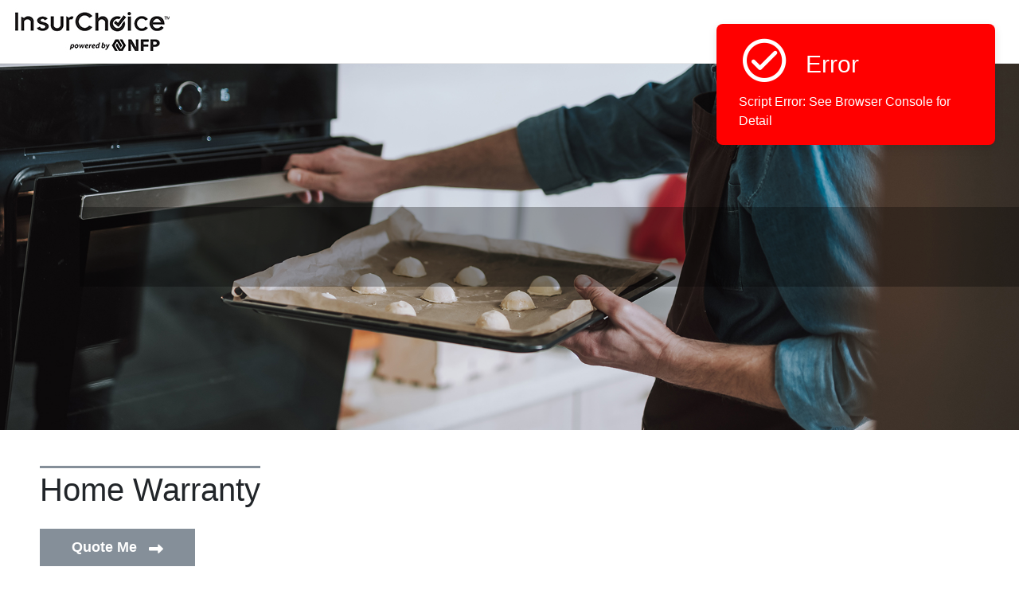

--- FILE ---
content_type: text/html; charset=utf-8
request_url: https://digital.nfp.com/pc/ANCOR_IC_HW
body_size: 132977
content:
<!doctype html>



    <html lang="en">
    <head>
        <!--[if IE]>
            <meta http-equiv="X-UA-Compatible" content="IE=Edge,chrome=1">
        <![endif]-->
        <base href='https://digital.nfp.com'>

<meta charset='UTF-8'>
<meta name='viewport' content='width=device-width, initial-scale=1.0'>
<meta name='description' content=''/>
<meta name='keywords' content =''/>
<meta name='robots' content ='index, follow'/>
<meta property='og:url' content ='https://digital.nfp.com/pc/ANCOR_IC_HW'/>
<meta property='og:type' content ='article'/>
<meta property='og:title' content ='ANCOR_IC_HW'/>
<meta property='og:description' content =''/>
<meta property='og:image:secure_url' content ='article'/>
<meta property='og:image' content ='article'/>
<meta property='og:image:width' content ='400'/>
<meta property='og:image:height' content ='300'/>
<meta name='twitter:title' content ='ANCOR_IC_HW'/>
<meta name='twitter:description' content =''/>
<meta name='twitter:image' content ='https://connect2storageaccount.blob.core.windows.net/publicimagecontainer/f0429e6c-fe29-4f42-bf5e-867b6e3ceb85.jpg'/>
<meta name='twitter:image:height' content ='400'/>
<meta name='twitter:image:width' content ='300'/>
<meta name='twitter:card' content ='summary'/>
<title>ANCOR_IC_HW</title>

        <style>
            :root {
                --lpColorTheme: #548951;
            }

            /*.ql-editor ul > li.ql-indent-1::before {
                                                                            content: '\25CB';
                                                                        }*/
            .ql-editor {
                font-family: inherit;
            }
            /*  ul > li.ql-indent-1 {
                                                                                margin-left: 1.5rem;
                                                                                list-style: circle;
                                                                            }

                                                                            ol > li.ql-indent-1 {
                                                                                margin-left: 1.5rem;
                                                                            }*/

        </style>

        <script type="text/javascript">
            //Global variables to share across all page javascripts
            var currentBusinessCode = 'ANCOR_IC_HW';
            var currentlandingPageTypeCode = 'pc';
            var handsOnTableCertificate = 'e3c65-823b1-8d863-f7e0f-1ef1c';
            var pageSetting = { colorTheme: "#0074bc", fontFamily: "myriad-pro, Helvetica, Arial, sans- serif" };
            let pageTemplateJsonString = JSON.stringify({"globalSettings":{"themeSettings":{"colorTheme":"rgb(133,143,153)","secondaryColorTheme":null,"fontFamily":"\u0022myriad-pro\u0022, Helvetica, Arial, sans-serif"},"menuType":"","canExportAsPdf":false,"menuRenderPosition":"top","animationType":"noanimation","globalSectionTopSpacer":false,"globalSectionBottomSpacer":false,"globalSectionLeftSpacer":false,"globalSectionRightSpacer":false,"globalSectionTopSpaceValue":null,"globalSectionBottomSpaceValue":null,"globalSectionLeftSpaceValue":null,"globalSectionRightSpaceValue":null,"hideLeftNavOnMob":false,"pageRenderType":"single","socialMediaTitle":"ANCOR_IC_HW","seoKeywords":"","allowClientsToEdit":null,"isBrowserBackButtonEnabled":false,"themeId":1,"pdfTableOfContent":null,"excludeFromSearchEngineListing":false,"pageRedirect":false,"redirectUrl":null,"dynamicClientLogo":false,"dynamicLogoParam":null,"showChatBotInLP":false,"isPageLoaderEnabled":false,"isCustomB2CSSO":false,"customB2CPolicyName":null,"customAuthenticationChallengeScheme":null,"customB2CLogoutUrl":null,"renderHtmlEditorServerSide":true,"onApiErrorRedirectUrl":null,"isChatbotEnabled":false,"useAlternateLogo":false,"alternateLogoUrl":null,"apiStatusRedirection":[],"openAISettings":null,"ssoSettings":null},"emailSettings":null,"sectionJson":[{"subSections":[],"sectionId":"header","sectionName":"Header","sectionTitle":"","sectionDescription":null,"sectionOrder":1,"sectionType":1,"backgroundImageType":1,"isDefault":true,"showLogo":true,"dynamicClientLogo":false,"dynamicLogoParam":null,"nameOfClient":"ANCOR","hideClientName":true,"showInMenu":true,"layoutId":1,"colorPattern":null,"resources":[],"specialResources":[],"isSelected":true,"isDeleted":false,"customFooter":false,"logoLinkUrl":"https://digital.nfp.com/pc/ANCOR_IC_MP","sectionCopyRight":null,"sectionSettings":{"themeSettings":{"colorTheme":"rgb(133,143,153)","secondaryColorTheme":null,"fontFamily":"\u0022myriad-pro\u0022, Helvetica, Arial, sans-serif"},"menuType":"","canExportAsPdf":false,"menuRenderPosition":"top","animationType":"noanimation","globalSectionTopSpacer":false,"globalSectionBottomSpacer":false,"globalSectionLeftSpacer":false,"globalSectionRightSpacer":false,"globalSectionTopSpaceValue":null,"globalSectionBottomSpaceValue":null,"globalSectionLeftSpaceValue":null,"globalSectionRightSpaceValue":null,"hideLeftNavOnMob":false,"pageRenderType":"single","socialMediaTitle":"ANCOR_IC_HW","seoKeywords":"","allowClientsToEdit":null,"isBrowserBackButtonEnabled":false,"themeId":1,"pdfTableOfContent":null,"excludeFromSearchEngineListing":false,"pageRedirect":false,"redirectUrl":null,"dynamicClientLogo":false,"dynamicLogoParam":null,"showChatBotInLP":false,"isPageLoaderEnabled":false,"isCustomB2CSSO":false,"customB2CPolicyName":null,"customAuthenticationChallengeScheme":null,"customB2CLogoutUrl":null,"renderHtmlEditorServerSide":true,"onApiErrorRedirectUrl":null,"isChatbotEnabled":false,"useAlternateLogo":false,"alternateLogoUrl":null,"apiStatusRedirection":[],"openAISettings":null,"ssoSettings":null},"showFooter":false,"backgroundImageUrl":"https://connect2storageaccount.blob.core.windows.net/publicimagecontainer/f0429e6c-fe29-4f42-bf5e-867b6e3ceb85.jpg","backgroundImageLinks":null,"backgroundVideoUrl":null,"displayHomePageLink":true,"noSectionIconSelected":false,"noBackgroundImageSelected":false,"addPageBreak":false,"showOnlyInPDF":false,"showAsAccordion":false,"collapsibleSectionBGTheme":null,"collapsibleHeaderBGTheme":null,"sectionIconUrl":null,"resourceData":null,"layoutLeftSideWidth":0,"stackedLayoutType":0,"layoutTabOrientation":false,"hideSectionName":false,"hideHeaderOverlay":false,"showBreadCrumbs":false,"sectionTopSpacer":false,"sectionBottomSpacer":false,"sectionLeftSpacer":false,"sectionRightSpacer":false,"sectionTopSpaceValue":null,"sectionBottomSpaceValue":null,"sectionLeftSpaceValue":null,"sectionRightSpaceValue":null,"hidePoweredBy":false,"actionLinkAlignment":"start","resourceAlignment":null,"headerBGHeight":"100%","parentId":"","renderResourcesInSingleRow":false,"sectionTitleColor":null,"adjustSectionTitleFont":false,"sectionTitleFontSize":null,"sectionTitleBgColor":null,"sectionTitleBold":false,"sectionTitleItalic":false,"sectionTitleUnderline":false,"sectionTitleStrike":false,"sectionNameColor":null,"adjustSectionNameFont":false,"sectionNameFontSize":null,"sectionNameBgColor":null,"sectionNameBold":false,"sectionNameItalic":false,"sectionNameUnderline":false,"sectionNameStrike":false,"headerSectionTopSpacer":false,"headerSectionBottomSpacer":false,"headerSectionLeftSpacer":false,"headerSectionRightSpacer":false,"headerSectionTopSpaceValue":null,"headerSectionBottomSpaceValue":null,"headerSectionLeftSpaceValue":null,"headerSectionRightSpaceValue":null,"sectionDescVAlignment":"middle","primResVAlignment":"top","mobileviewbackgroundRequires":false,"mobilebackgroundimageUrl":"","layoutAutoplayCarousel":false,"showOnlyForMobile":false},{"subSections":[{"sectionId":"benefitsoverview","sectionName":"Benefits Overview","sectionTitle":"","sectionDescription":null,"sectionOrder":3,"sectionType":3,"backgroundImageType":1,"isDefault":true,"showLogo":false,"dynamicClientLogo":false,"dynamicLogoParam":null,"nameOfClient":null,"hideClientName":false,"showInMenu":true,"layoutId":1,"colorPattern":"rgb(26,50,96)","resources":[],"specialResources":[],"isSelected":false,"isDeleted":false,"customFooter":false,"logoLinkUrl":null,"sectionCopyRight":null,"sectionSettings":{"themeSettings":{"colorTheme":"rgb(133,143,153)","secondaryColorTheme":null,"fontFamily":"\u0022myriad-pro\u0022, Helvetica, Arial, sans-serif"},"menuType":"","canExportAsPdf":false,"menuRenderPosition":"top","animationType":"noanimation","globalSectionTopSpacer":false,"globalSectionBottomSpacer":false,"globalSectionLeftSpacer":false,"globalSectionRightSpacer":false,"globalSectionTopSpaceValue":null,"globalSectionBottomSpaceValue":null,"globalSectionLeftSpaceValue":null,"globalSectionRightSpaceValue":null,"hideLeftNavOnMob":false,"pageRenderType":"single","socialMediaTitle":"ANCOR_IC_HW","seoKeywords":"","allowClientsToEdit":null,"isBrowserBackButtonEnabled":false,"themeId":1,"pdfTableOfContent":null,"excludeFromSearchEngineListing":false,"pageRedirect":false,"redirectUrl":null,"dynamicClientLogo":false,"dynamicLogoParam":null,"showChatBotInLP":false,"isPageLoaderEnabled":false,"isCustomB2CSSO":false,"customB2CPolicyName":null,"customAuthenticationChallengeScheme":null,"customB2CLogoutUrl":null,"renderHtmlEditorServerSide":true,"onApiErrorRedirectUrl":null,"isChatbotEnabled":false,"useAlternateLogo":false,"alternateLogoUrl":null,"apiStatusRedirection":[],"openAISettings":null,"ssoSettings":null},"showFooter":false,"backgroundImageUrl":"https://connect2storageaccount.blob.core.windows.net/publicimagecontainer/6f11ee1a-e14b-4b22-9a40-80d2f0dbbe91.jpg","backgroundImageLinks":null,"backgroundVideoUrl":null,"displayHomePageLink":false,"noSectionIconSelected":false,"noBackgroundImageSelected":false,"addPageBreak":false,"showOnlyInPDF":false,"showAsAccordion":false,"collapsibleSectionBGTheme":null,"collapsibleHeaderBGTheme":null,"sectionIconUrl":null,"resourceData":null,"layoutLeftSideWidth":0,"stackedLayoutType":0,"layoutTabOrientation":false,"hideSectionName":false,"hideHeaderOverlay":false,"showBreadCrumbs":false,"sectionTopSpacer":false,"sectionBottomSpacer":false,"sectionLeftSpacer":false,"sectionRightSpacer":false,"sectionTopSpaceValue":null,"sectionBottomSpaceValue":null,"sectionLeftSpaceValue":null,"sectionRightSpaceValue":null,"hidePoweredBy":false,"actionLinkAlignment":"start","resourceAlignment":null,"headerBGHeight":"100%","parentId":"page1","renderResourcesInSingleRow":false,"sectionTitleColor":null,"adjustSectionTitleFont":false,"sectionTitleFontSize":null,"sectionTitleBgColor":null,"sectionTitleBold":false,"sectionTitleItalic":false,"sectionTitleUnderline":false,"sectionTitleStrike":false,"sectionNameColor":null,"adjustSectionNameFont":false,"sectionNameFontSize":null,"sectionNameBgColor":null,"sectionNameBold":false,"sectionNameItalic":false,"sectionNameUnderline":false,"sectionNameStrike":false,"headerSectionTopSpacer":false,"headerSectionBottomSpacer":false,"headerSectionLeftSpacer":false,"headerSectionRightSpacer":false,"headerSectionTopSpaceValue":null,"headerSectionBottomSpaceValue":null,"headerSectionLeftSpaceValue":null,"headerSectionRightSpaceValue":null,"sectionDescVAlignment":"middle","primResVAlignment":"top","mobileviewbackgroundRequires":false,"mobilebackgroundimageUrl":"","layoutAutoplayCarousel":false,"showOnlyForMobile":false},{"sectionId":"introduction","sectionName":"Home Warranty","sectionTitle":"","sectionDescription":"\u003cp\u003e\u003cspan style=\u0022color: rgb(72, 72, 72);\u0022\u003eHomeowners policies don\u0027t cover costly appliance and home system breakdowns. With the Armadillo Service plan, you\u0027ll be covered if your A/C\u0027s on the fritz or relatives are over for dinner and the oven kicks it.\u0026nbsp;One quick call puts our network of licensed, insured repair professionals into action and to your door.\u003c/span\u003e\u003c/p\u003e","sectionOrder":2,"sectionType":3,"backgroundImageType":1,"isDefault":true,"showLogo":false,"dynamicClientLogo":false,"dynamicLogoParam":null,"nameOfClient":null,"hideClientName":false,"showInMenu":false,"layoutId":3,"colorPattern":null,"resources":[],"specialResources":[{"id":"ca840287-b5fe-ad6e-d1fa-d4d1a256c1ba","type":"actionlink","data":{"name":"Quote Me","linkType":"External","link":"https://app.armadillo.one/plan-builder?partnerId=ANCOR_IC_HW","order":0,"displayType":"button","displayTypeImageUrl":"","landingPageList":{"landingPageId":0,"organizersTimeZone":"America/New_York"},"registerNowText":"","renderType":"_blank","dynamicLinkValue":{}}}],"isSelected":true,"isDeleted":false,"customFooter":false,"logoLinkUrl":null,"sectionCopyRight":null,"sectionSettings":{"themeSettings":{"colorTheme":"rgb(133,143,153)","secondaryColorTheme":null,"fontFamily":"\u0022myriad-pro\u0022, Helvetica, Arial, sans-serif"},"menuType":"","canExportAsPdf":false,"menuRenderPosition":"top","animationType":"noanimation","globalSectionTopSpacer":false,"globalSectionBottomSpacer":false,"globalSectionLeftSpacer":false,"globalSectionRightSpacer":false,"globalSectionTopSpaceValue":null,"globalSectionBottomSpaceValue":null,"globalSectionLeftSpaceValue":null,"globalSectionRightSpaceValue":null,"hideLeftNavOnMob":false,"pageRenderType":"single","socialMediaTitle":"ANCOR_IC_HW","seoKeywords":"","allowClientsToEdit":null,"isBrowserBackButtonEnabled":false,"themeId":1,"pdfTableOfContent":null,"excludeFromSearchEngineListing":false,"pageRedirect":false,"redirectUrl":null,"dynamicClientLogo":false,"dynamicLogoParam":null,"showChatBotInLP":false,"isPageLoaderEnabled":false,"isCustomB2CSSO":false,"customB2CPolicyName":null,"customAuthenticationChallengeScheme":null,"customB2CLogoutUrl":null,"renderHtmlEditorServerSide":true,"onApiErrorRedirectUrl":null,"isChatbotEnabled":false,"useAlternateLogo":false,"alternateLogoUrl":null,"apiStatusRedirection":[],"openAISettings":null,"ssoSettings":null},"showFooter":false,"backgroundImageUrl":null,"backgroundImageLinks":null,"backgroundVideoUrl":null,"displayHomePageLink":false,"noSectionIconSelected":false,"noBackgroundImageSelected":false,"addPageBreak":false,"showOnlyInPDF":false,"showAsAccordion":false,"collapsibleSectionBGTheme":null,"collapsibleHeaderBGTheme":null,"sectionIconUrl":null,"resourceData":null,"layoutLeftSideWidth":0,"stackedLayoutType":0,"layoutTabOrientation":false,"hideSectionName":false,"hideHeaderOverlay":false,"showBreadCrumbs":false,"sectionTopSpacer":false,"sectionBottomSpacer":false,"sectionLeftSpacer":false,"sectionRightSpacer":false,"sectionTopSpaceValue":null,"sectionBottomSpaceValue":null,"sectionLeftSpaceValue":null,"sectionRightSpaceValue":null,"hidePoweredBy":false,"actionLinkAlignment":"start","resourceAlignment":null,"headerBGHeight":"100%","parentId":"page1","renderResourcesInSingleRow":false,"sectionTitleColor":null,"adjustSectionTitleFont":false,"sectionTitleFontSize":null,"sectionTitleBgColor":null,"sectionTitleBold":false,"sectionTitleItalic":false,"sectionTitleUnderline":false,"sectionTitleStrike":false,"sectionNameColor":null,"adjustSectionNameFont":false,"sectionNameFontSize":null,"sectionNameBgColor":null,"sectionNameBold":false,"sectionNameItalic":false,"sectionNameUnderline":false,"sectionNameStrike":false,"headerSectionTopSpacer":false,"headerSectionBottomSpacer":false,"headerSectionLeftSpacer":false,"headerSectionRightSpacer":false,"headerSectionTopSpaceValue":null,"headerSectionBottomSpaceValue":null,"headerSectionLeftSpaceValue":null,"headerSectionRightSpaceValue":null,"sectionDescVAlignment":"middle","primResVAlignment":"top","mobileviewbackgroundRequires":false,"mobilebackgroundimageUrl":"","layoutAutoplayCarousel":false,"showOnlyForMobile":false},{"sectionId":"howToEnroll","sectionName":"How To Enroll","sectionTitle":"Action Required","sectionDescription":"\u003cul\u003e\u003cli\u003e\u003cstrong\u003eVisit (URL) to review your current coverage and enroll and modify your elections for 2021.\u003c/strong\u003e\u003c/li\u003e\u003cli\u003eIf you\u0027d like to change your existing coverage or make new elections, you must do so by November XX. Your current medical, dental and vision elections will carry forward to 2021 if you don\u0027t make a new election. \u003c/li\u003e\u003cli\u003eTo participate in a Health Savings Account or Flexible Spending Account in 2021, you \u003cstrong\u003emust\u003c/strong\u003e make an active election, even if you\u0027re already participating in 2021.\u0026nbsp;\u003c/li\u003e\u003c/ul\u003e\u003cp\u003e\u003cbr\u003e\u003c/p\u003e","sectionOrder":4,"sectionType":3,"backgroundImageType":1,"isDefault":true,"showLogo":false,"dynamicClientLogo":false,"dynamicLogoParam":null,"nameOfClient":null,"hideClientName":false,"showInMenu":true,"layoutId":1,"colorPattern":null,"resources":[],"specialResources":[],"isSelected":false,"isDeleted":false,"customFooter":false,"logoLinkUrl":null,"sectionCopyRight":null,"sectionSettings":{"themeSettings":{"colorTheme":"rgb(133,143,153)","secondaryColorTheme":null,"fontFamily":"\u0022myriad-pro\u0022, Helvetica, Arial, sans-serif"},"menuType":"","canExportAsPdf":false,"menuRenderPosition":"top","animationType":"noanimation","globalSectionTopSpacer":false,"globalSectionBottomSpacer":false,"globalSectionLeftSpacer":false,"globalSectionRightSpacer":false,"globalSectionTopSpaceValue":null,"globalSectionBottomSpaceValue":null,"globalSectionLeftSpaceValue":null,"globalSectionRightSpaceValue":null,"hideLeftNavOnMob":false,"pageRenderType":"single","socialMediaTitle":"ANCOR_IC_HW","seoKeywords":"","allowClientsToEdit":null,"isBrowserBackButtonEnabled":false,"themeId":1,"pdfTableOfContent":null,"excludeFromSearchEngineListing":false,"pageRedirect":false,"redirectUrl":null,"dynamicClientLogo":false,"dynamicLogoParam":null,"showChatBotInLP":false,"isPageLoaderEnabled":false,"isCustomB2CSSO":false,"customB2CPolicyName":null,"customAuthenticationChallengeScheme":null,"customB2CLogoutUrl":null,"renderHtmlEditorServerSide":true,"onApiErrorRedirectUrl":null,"isChatbotEnabled":false,"useAlternateLogo":false,"alternateLogoUrl":null,"apiStatusRedirection":[],"openAISettings":null,"ssoSettings":null},"showFooter":false,"backgroundImageUrl":null,"backgroundImageLinks":null,"backgroundVideoUrl":null,"displayHomePageLink":false,"noSectionIconSelected":false,"noBackgroundImageSelected":false,"addPageBreak":false,"showOnlyInPDF":false,"showAsAccordion":false,"collapsibleSectionBGTheme":null,"collapsibleHeaderBGTheme":null,"sectionIconUrl":null,"resourceData":null,"layoutLeftSideWidth":0,"stackedLayoutType":0,"layoutTabOrientation":false,"hideSectionName":false,"hideHeaderOverlay":false,"showBreadCrumbs":false,"sectionTopSpacer":false,"sectionBottomSpacer":false,"sectionLeftSpacer":false,"sectionRightSpacer":false,"sectionTopSpaceValue":null,"sectionBottomSpaceValue":null,"sectionLeftSpaceValue":null,"sectionRightSpaceValue":null,"hidePoweredBy":false,"actionLinkAlignment":"start","resourceAlignment":null,"headerBGHeight":"100%","parentId":"page1","renderResourcesInSingleRow":false,"sectionTitleColor":null,"adjustSectionTitleFont":false,"sectionTitleFontSize":null,"sectionTitleBgColor":null,"sectionTitleBold":false,"sectionTitleItalic":false,"sectionTitleUnderline":false,"sectionTitleStrike":false,"sectionNameColor":null,"adjustSectionNameFont":false,"sectionNameFontSize":null,"sectionNameBgColor":null,"sectionNameBold":false,"sectionNameItalic":false,"sectionNameUnderline":false,"sectionNameStrike":false,"headerSectionTopSpacer":false,"headerSectionBottomSpacer":false,"headerSectionLeftSpacer":false,"headerSectionRightSpacer":false,"headerSectionTopSpaceValue":null,"headerSectionBottomSpaceValue":null,"headerSectionLeftSpaceValue":null,"headerSectionRightSpaceValue":null,"sectionDescVAlignment":"middle","primResVAlignment":"top","mobileviewbackgroundRequires":false,"mobilebackgroundimageUrl":"","layoutAutoplayCarousel":false,"showOnlyForMobile":false},{"sectionId":"quickLinks","sectionName":"Additional Resources","sectionTitle":"Quick Links","sectionDescription":null,"sectionOrder":6,"sectionType":3,"backgroundImageType":1,"isDefault":true,"showLogo":false,"dynamicClientLogo":false,"dynamicLogoParam":null,"nameOfClient":null,"hideClientName":false,"showInMenu":true,"layoutId":3,"colorPattern":null,"resources":[],"specialResources":[],"isSelected":false,"isDeleted":false,"customFooter":false,"logoLinkUrl":null,"sectionCopyRight":null,"sectionSettings":{"themeSettings":{"colorTheme":"rgb(133,143,153)","secondaryColorTheme":null,"fontFamily":"\u0022myriad-pro\u0022, Helvetica, Arial, sans-serif"},"menuType":"","canExportAsPdf":false,"menuRenderPosition":"top","animationType":"noanimation","globalSectionTopSpacer":false,"globalSectionBottomSpacer":false,"globalSectionLeftSpacer":false,"globalSectionRightSpacer":false,"globalSectionTopSpaceValue":null,"globalSectionBottomSpaceValue":null,"globalSectionLeftSpaceValue":null,"globalSectionRightSpaceValue":null,"hideLeftNavOnMob":false,"pageRenderType":"single","socialMediaTitle":"ANCOR_IC_HW","seoKeywords":"","allowClientsToEdit":null,"isBrowserBackButtonEnabled":false,"themeId":1,"pdfTableOfContent":null,"excludeFromSearchEngineListing":false,"pageRedirect":false,"redirectUrl":null,"dynamicClientLogo":false,"dynamicLogoParam":null,"showChatBotInLP":false,"isPageLoaderEnabled":false,"isCustomB2CSSO":false,"customB2CPolicyName":null,"customAuthenticationChallengeScheme":null,"customB2CLogoutUrl":null,"renderHtmlEditorServerSide":true,"onApiErrorRedirectUrl":null,"isChatbotEnabled":false,"useAlternateLogo":false,"alternateLogoUrl":null,"apiStatusRedirection":[],"openAISettings":null,"ssoSettings":null},"showFooter":false,"backgroundImageUrl":null,"backgroundImageLinks":null,"backgroundVideoUrl":null,"displayHomePageLink":false,"noSectionIconSelected":false,"noBackgroundImageSelected":false,"addPageBreak":false,"showOnlyInPDF":false,"showAsAccordion":false,"collapsibleSectionBGTheme":null,"collapsibleHeaderBGTheme":null,"sectionIconUrl":null,"resourceData":null,"layoutLeftSideWidth":0,"stackedLayoutType":0,"layoutTabOrientation":false,"hideSectionName":false,"hideHeaderOverlay":false,"showBreadCrumbs":false,"sectionTopSpacer":false,"sectionBottomSpacer":false,"sectionLeftSpacer":false,"sectionRightSpacer":false,"sectionTopSpaceValue":null,"sectionBottomSpaceValue":null,"sectionLeftSpaceValue":null,"sectionRightSpaceValue":null,"hidePoweredBy":false,"actionLinkAlignment":"start","resourceAlignment":null,"headerBGHeight":"100%","parentId":"page1","renderResourcesInSingleRow":false,"sectionTitleColor":null,"adjustSectionTitleFont":false,"sectionTitleFontSize":null,"sectionTitleBgColor":null,"sectionTitleBold":false,"sectionTitleItalic":false,"sectionTitleUnderline":false,"sectionTitleStrike":false,"sectionNameColor":null,"adjustSectionNameFont":false,"sectionNameFontSize":null,"sectionNameBgColor":null,"sectionNameBold":false,"sectionNameItalic":false,"sectionNameUnderline":false,"sectionNameStrike":false,"headerSectionTopSpacer":false,"headerSectionBottomSpacer":false,"headerSectionLeftSpacer":false,"headerSectionRightSpacer":false,"headerSectionTopSpaceValue":null,"headerSectionBottomSpaceValue":null,"headerSectionLeftSpaceValue":null,"headerSectionRightSpaceValue":null,"sectionDescVAlignment":"middle","primResVAlignment":"top","mobileviewbackgroundRequires":false,"mobilebackgroundimageUrl":"","layoutAutoplayCarousel":false,"showOnlyForMobile":false},{"sectionId":"contacts","sectionName":"Contact Us","sectionTitle":"","sectionDescription":"\u003cp\u003e\u003cspan style=\u0022color: black;\u0022\u003eCall the Employee Benefits Center weekdays at XXX-XXX-XXXX\u003c/span\u003e\u003c/p\u003e","sectionOrder":5,"sectionType":4,"backgroundImageType":1,"isDefault":true,"showLogo":false,"dynamicClientLogo":false,"dynamicLogoParam":null,"nameOfClient":null,"hideClientName":false,"showInMenu":true,"layoutId":4,"colorPattern":null,"resources":[],"specialResources":[{"id":"697af103-30da-0766-2c85-7ba7331c380b","type":"contacts","data":{"clientContacts":[],"accountTeams":[],"additionalContacts":[]}}],"isSelected":false,"isDeleted":false,"customFooter":false,"logoLinkUrl":null,"sectionCopyRight":null,"sectionSettings":{"themeSettings":{"colorTheme":"rgb(133,143,153)","secondaryColorTheme":null,"fontFamily":"\u0022myriad-pro\u0022, Helvetica, Arial, sans-serif"},"menuType":"","canExportAsPdf":false,"menuRenderPosition":"top","animationType":"noanimation","globalSectionTopSpacer":false,"globalSectionBottomSpacer":false,"globalSectionLeftSpacer":false,"globalSectionRightSpacer":false,"globalSectionTopSpaceValue":null,"globalSectionBottomSpaceValue":null,"globalSectionLeftSpaceValue":null,"globalSectionRightSpaceValue":null,"hideLeftNavOnMob":false,"pageRenderType":"single","socialMediaTitle":"ANCOR_IC_HW","seoKeywords":"","allowClientsToEdit":null,"isBrowserBackButtonEnabled":false,"themeId":1,"pdfTableOfContent":null,"excludeFromSearchEngineListing":false,"pageRedirect":false,"redirectUrl":null,"dynamicClientLogo":false,"dynamicLogoParam":null,"showChatBotInLP":false,"isPageLoaderEnabled":false,"isCustomB2CSSO":false,"customB2CPolicyName":null,"customAuthenticationChallengeScheme":null,"customB2CLogoutUrl":null,"renderHtmlEditorServerSide":true,"onApiErrorRedirectUrl":null,"isChatbotEnabled":false,"useAlternateLogo":false,"alternateLogoUrl":null,"apiStatusRedirection":[],"openAISettings":null,"ssoSettings":null},"showFooter":false,"backgroundImageUrl":null,"backgroundImageLinks":null,"backgroundVideoUrl":null,"displayHomePageLink":false,"noSectionIconSelected":false,"noBackgroundImageSelected":false,"addPageBreak":false,"showOnlyInPDF":false,"showAsAccordion":false,"collapsibleSectionBGTheme":null,"collapsibleHeaderBGTheme":null,"sectionIconUrl":null,"resourceData":null,"layoutLeftSideWidth":0,"stackedLayoutType":0,"layoutTabOrientation":false,"hideSectionName":false,"hideHeaderOverlay":false,"showBreadCrumbs":false,"sectionTopSpacer":false,"sectionBottomSpacer":false,"sectionLeftSpacer":false,"sectionRightSpacer":false,"sectionTopSpaceValue":null,"sectionBottomSpaceValue":null,"sectionLeftSpaceValue":null,"sectionRightSpaceValue":null,"hidePoweredBy":false,"actionLinkAlignment":"start","resourceAlignment":null,"headerBGHeight":"100%","parentId":"page1","renderResourcesInSingleRow":false,"sectionTitleColor":null,"adjustSectionTitleFont":false,"sectionTitleFontSize":null,"sectionTitleBgColor":null,"sectionTitleBold":false,"sectionTitleItalic":false,"sectionTitleUnderline":false,"sectionTitleStrike":false,"sectionNameColor":null,"adjustSectionNameFont":false,"sectionNameFontSize":null,"sectionNameBgColor":null,"sectionNameBold":false,"sectionNameItalic":false,"sectionNameUnderline":false,"sectionNameStrike":false,"headerSectionTopSpacer":false,"headerSectionBottomSpacer":false,"headerSectionLeftSpacer":false,"headerSectionRightSpacer":false,"headerSectionTopSpaceValue":null,"headerSectionBottomSpaceValue":null,"headerSectionLeftSpaceValue":null,"headerSectionRightSpaceValue":null,"sectionDescVAlignment":"middle","primResVAlignment":"top","mobileviewbackgroundRequires":false,"mobilebackgroundimageUrl":"","layoutAutoplayCarousel":false,"showOnlyForMobile":false}],"sectionId":"page1","sectionName":"Page","sectionTitle":"","sectionDescription":"","sectionOrder":1,"sectionType":3,"backgroundImageType":1,"isDefault":true,"showLogo":false,"dynamicClientLogo":false,"dynamicLogoParam":null,"nameOfClient":null,"hideClientName":false,"showInMenu":false,"layoutId":1,"colorPattern":null,"resources":[],"specialResources":[],"isSelected":true,"isDeleted":false,"customFooter":false,"logoLinkUrl":"","sectionCopyRight":null,"sectionSettings":{"themeSettings":{"colorTheme":"rgb(133,143,153)","secondaryColorTheme":null,"fontFamily":"\u0022myriad-pro\u0022, Helvetica, Arial, sans-serif"},"menuType":"","canExportAsPdf":false,"menuRenderPosition":"top","animationType":"noanimation","globalSectionTopSpacer":false,"globalSectionBottomSpacer":false,"globalSectionLeftSpacer":false,"globalSectionRightSpacer":false,"globalSectionTopSpaceValue":null,"globalSectionBottomSpaceValue":null,"globalSectionLeftSpaceValue":null,"globalSectionRightSpaceValue":null,"hideLeftNavOnMob":false,"pageRenderType":"single","socialMediaTitle":"ANCOR_IC_HW","seoKeywords":"","allowClientsToEdit":null,"isBrowserBackButtonEnabled":false,"themeId":1,"pdfTableOfContent":null,"excludeFromSearchEngineListing":false,"pageRedirect":false,"redirectUrl":null,"dynamicClientLogo":false,"dynamicLogoParam":null,"showChatBotInLP":false,"isPageLoaderEnabled":false,"isCustomB2CSSO":false,"customB2CPolicyName":null,"customAuthenticationChallengeScheme":null,"customB2CLogoutUrl":null,"renderHtmlEditorServerSide":true,"onApiErrorRedirectUrl":null,"isChatbotEnabled":false,"useAlternateLogo":false,"alternateLogoUrl":null,"apiStatusRedirection":[],"openAISettings":null,"ssoSettings":null},"showFooter":false,"backgroundImageUrl":"","backgroundImageLinks":null,"backgroundVideoUrl":null,"displayHomePageLink":true,"noSectionIconSelected":false,"noBackgroundImageSelected":false,"addPageBreak":false,"showOnlyInPDF":false,"showAsAccordion":false,"collapsibleSectionBGTheme":null,"collapsibleHeaderBGTheme":null,"sectionIconUrl":null,"resourceData":null,"layoutLeftSideWidth":0,"stackedLayoutType":0,"layoutTabOrientation":false,"hideSectionName":true,"hideHeaderOverlay":false,"showBreadCrumbs":false,"sectionTopSpacer":false,"sectionBottomSpacer":false,"sectionLeftSpacer":false,"sectionRightSpacer":false,"sectionTopSpaceValue":null,"sectionBottomSpaceValue":null,"sectionLeftSpaceValue":null,"sectionRightSpaceValue":null,"hidePoweredBy":false,"actionLinkAlignment":"start","resourceAlignment":null,"headerBGHeight":"100%","parentId":"","renderResourcesInSingleRow":false,"sectionTitleColor":null,"adjustSectionTitleFont":false,"sectionTitleFontSize":null,"sectionTitleBgColor":null,"sectionTitleBold":false,"sectionTitleItalic":false,"sectionTitleUnderline":false,"sectionTitleStrike":false,"sectionNameColor":null,"adjustSectionNameFont":false,"sectionNameFontSize":null,"sectionNameBgColor":null,"sectionNameBold":false,"sectionNameItalic":false,"sectionNameUnderline":false,"sectionNameStrike":false,"headerSectionTopSpacer":false,"headerSectionBottomSpacer":false,"headerSectionLeftSpacer":false,"headerSectionRightSpacer":false,"headerSectionTopSpaceValue":null,"headerSectionBottomSpaceValue":null,"headerSectionLeftSpaceValue":null,"headerSectionRightSpaceValue":null,"sectionDescVAlignment":"middle","primResVAlignment":"top","mobileviewbackgroundRequires":false,"mobilebackgroundimageUrl":"","layoutAutoplayCarousel":false,"showOnlyForMobile":false},{"subSections":[],"sectionId":"footer","sectionName":"Footer","sectionTitle":"Footer","sectionDescription":"\u003cp\u003eInsurance services provided by NFP Property \u0026amp; Casualty Services, Inc. (NFP P\u0026amp;C), a subsidiary of NFP Corp. (NFP) and related NFP subsidiary companies.\u003c/p\u003e\u003cp\u003eIn California, NFP P\u0026amp;C does business as NFP Property \u0026amp; Casualty Insurance Services, Inc. License #0F15715. Neither NFP nor its subsidiaries provide tax or legal advice.\u003c/p\u003e","sectionOrder":6,"sectionType":2,"backgroundImageType":1,"isDefault":true,"showLogo":false,"dynamicClientLogo":false,"dynamicLogoParam":null,"nameOfClient":null,"hideClientName":false,"showInMenu":false,"layoutId":1,"colorPattern":"rgb(60,70,82)","resources":[],"specialResources":[],"isSelected":true,"isDeleted":false,"customFooter":false,"logoLinkUrl":null,"sectionCopyRight":"Copyright © 2025 NFP Corp. All Rights Reserved.","sectionSettings":{"themeSettings":{"colorTheme":"rgb(133,143,153)","secondaryColorTheme":null,"fontFamily":"\u0022myriad-pro\u0022, Helvetica, Arial, sans-serif"},"menuType":"","canExportAsPdf":false,"menuRenderPosition":"top","animationType":"noanimation","globalSectionTopSpacer":false,"globalSectionBottomSpacer":false,"globalSectionLeftSpacer":false,"globalSectionRightSpacer":false,"globalSectionTopSpaceValue":null,"globalSectionBottomSpaceValue":null,"globalSectionLeftSpaceValue":null,"globalSectionRightSpaceValue":null,"hideLeftNavOnMob":false,"pageRenderType":"single","socialMediaTitle":"ANCOR_IC_HW","seoKeywords":"","allowClientsToEdit":null,"isBrowserBackButtonEnabled":false,"themeId":1,"pdfTableOfContent":null,"excludeFromSearchEngineListing":false,"pageRedirect":false,"redirectUrl":null,"dynamicClientLogo":false,"dynamicLogoParam":null,"showChatBotInLP":false,"isPageLoaderEnabled":false,"isCustomB2CSSO":false,"customB2CPolicyName":null,"customAuthenticationChallengeScheme":null,"customB2CLogoutUrl":null,"renderHtmlEditorServerSide":true,"onApiErrorRedirectUrl":null,"isChatbotEnabled":false,"useAlternateLogo":false,"alternateLogoUrl":null,"apiStatusRedirection":[],"openAISettings":null,"ssoSettings":null},"showFooter":true,"backgroundImageUrl":"https://connect2storageaccount.blob.core.windows.net/publicimagecontainer/2ad7ec03-9752-45b9-820a-36d3a2902493.jpg","backgroundImageLinks":null,"backgroundVideoUrl":null,"displayHomePageLink":false,"noSectionIconSelected":false,"noBackgroundImageSelected":false,"addPageBreak":false,"showOnlyInPDF":false,"showAsAccordion":false,"collapsibleSectionBGTheme":null,"collapsibleHeaderBGTheme":null,"sectionIconUrl":null,"resourceData":null,"layoutLeftSideWidth":0,"stackedLayoutType":0,"layoutTabOrientation":false,"hideSectionName":false,"hideHeaderOverlay":false,"showBreadCrumbs":false,"sectionTopSpacer":false,"sectionBottomSpacer":false,"sectionLeftSpacer":false,"sectionRightSpacer":false,"sectionTopSpaceValue":null,"sectionBottomSpaceValue":null,"sectionLeftSpaceValue":null,"sectionRightSpaceValue":null,"hidePoweredBy":true,"actionLinkAlignment":"start","resourceAlignment":null,"headerBGHeight":"100%","parentId":"","renderResourcesInSingleRow":false,"sectionTitleColor":null,"adjustSectionTitleFont":false,"sectionTitleFontSize":null,"sectionTitleBgColor":null,"sectionTitleBold":false,"sectionTitleItalic":false,"sectionTitleUnderline":false,"sectionTitleStrike":false,"sectionNameColor":null,"adjustSectionNameFont":false,"sectionNameFontSize":null,"sectionNameBgColor":null,"sectionNameBold":false,"sectionNameItalic":false,"sectionNameUnderline":false,"sectionNameStrike":false,"headerSectionTopSpacer":false,"headerSectionBottomSpacer":false,"headerSectionLeftSpacer":false,"headerSectionRightSpacer":false,"headerSectionTopSpaceValue":null,"headerSectionBottomSpaceValue":null,"headerSectionLeftSpaceValue":null,"headerSectionRightSpaceValue":null,"sectionDescVAlignment":"middle","primResVAlignment":"top","mobileviewbackgroundRequires":false,"mobilebackgroundimageUrl":"","layoutAutoplayCarousel":false,"showOnlyForMobile":false}]});
            var pageTemplateJson = JSON.parse(pageTemplateJsonString);
            var apiResultDataValues = "";
            var renderHtmlEditorServerside = 'true';


                    if ('Nfp.BAAGWellCents.DataModel.ViewModels.LandingPageViewModel' && 'Nfp.BAAGWellCents.DataModel.ViewModels.PageTemplateJson' && 'Nfp.BAAGWellCents.DataModel.ViewModels.SectionSettings' &&
                'Nfp.BAAGWellCents.DataModel.ViewModels.SectionSettings != null') {
                pageSetting.colorTheme = 'rgb(133,143,153)' ? 'rgb(133,143,153)' : '#0074bc';
                pageSetting.fontFamily = '&quot;myriad-pro&quot;, Helvetica, Arial, sans-serif' ? '&quot;myriad-pro&quot;, Helvetica, Arial, sans-serif' : "myriad-pro, Helvetica, Arial, sans- serif";
            }
            var lpElement = document.documentElement;
            lpElement.style.setProperty('--lpColorTheme', pageSetting.colorTheme);



        </script>
        <link rel="stylesheet" href="/lib/bootstrap/dist/css/bootstrap.min.css" />
        <script src="https://npmcdn.com/es6-promise@3.2.1"></script>
        <script src="/js/powerbi.min.js"></script>
        <script src="/lib/jquery/dist/jquery.min.js"></script>

        <script src="https://cdn.jsdelivr.net/npm/quill@2.0.3/dist/quill.js"></script>
        <link rel="stylesheet" href="/css/Quillv2.css" />
        <link rel="preconnect" href="https://fonts.googleapis.com">
        <link rel="preconnect" href="https://fonts.gstatic.com" crossorigin>
        <link href="https://fonts.googleapis.com/css2?family=Open+Sans:wght@400;600;700&display=swap&family=Poppins:wght@400;600;700&display=swap" rel="stylesheet">
        <!-- Flatpickr CSS -->
        <link rel="stylesheet" href="/css/flatpickr.css" />


        <!-- Flatpickr JS -->
        <script src="/js/flatpickr.js"></script>


        <link rel="stylesheet" href="/lib/jquery-ui-1.12.1/jquery-ui.css" />
        <script src="/lib/jquery-ui-1.12.1/jquery-ui.js"></script>
        <script src="/lib/bootstrap/js/bootstrap.bundle.js"></script>

        <script src="/js/lp-scripts.js"></script>
        <script src="/js/customform-script.js"></script>
        <script src="/js/float-panel.js"></script>
        <script src="/js/global-error-handler-scripts.js"></script>
        <script src="/js/moment-js/moment.min.js"></script>
        <script src="/js/moment-js/moment-timezone.min.js"></script>
        <script src="/js/moment-js/moment-timezone-utils.js"></script>
        <script src="/js/moment-js/moment-timezone-with-data.js"></script>
        <script src="https://kit.fontawesome.com/b74b111fc3.js" crossorigin="anonymous"></script>
        <script src="/lib/handsontable/handsontable.full.min.js"></script>
        <link href="/lib/handsontable/handsontable.full.min.css" rel="stylesheet">
        <script src="/js/lp-table-scripts.js"></script>
        <link rel="stylesheet" href="/css/lp-styles.css" />
        <link rel="stylesheet" href="/css/rb-styles.css" />
        <link rel="stylesheet" href="/css/lp-print-styles.css" />

        <link rel="stylesheet" href="https://cdnjs.cloudflare.com/ajax/libs/bootstrap-multiselect/0.9.15/css/bootstrap-multiselect.min.css">
        <script src="https://cdnjs.cloudflare.com/ajax/libs/bootstrap-multiselect/0.9.15/js/bootstrap-multiselect.min.js"></script>

    <script>
        var selectedValueObj = {};
            $(function () {
                $('[data-toggle="tooltip"]').tooltip();
            })
            $(document).ready(function () {
                localStorage.setItem("baseUrl", 'https://digital.nfp.com');
                localStorage.setItem("absoluteUrl", '/pc/ANCOR_IC_HW');
                LoadTopHeaderLeft();
            });

        </script>


        <script>

            $(document).ready(function () {
                if ('False' === 'True') {
                    window.open('', '_self');
                }
            });
            function emitId(sectionId) {

                var sectionElement = document.getElementById(sectionId);
                if (sectionElement) {
                    var scroll = sectionElement.offsetTop - 80;
                    window.scrollTo(0, scroll);
                };
                if (($(window).width() <= 768 || $(document).width() <= 768)) {
                    if ($('#leftSubMenu_' + sectionId).hasClass("active-item")) {
                        SidebarCollapse();
                    }
                }

            }
            function redirectLink(redirectUrl) {
                alert('redirectUrl ' + redirectUrl);
            }

            function routeExternalLink(externalLink) {
                if (externalLink && externalLink != '') {
                    window.open(externalLink);
                }
            }
            function removeShowClass() {
                if (window.screen.width < 768) {

                    let navEle = document.getElementById("collapsingNavbar");
                    if (navEle) {
                        navEle.classList.toggle("show");
                    }
                }
            }
            function closeTab() {
                window.close();
            }

        </script>

        <!-- Google Tag Manager - NFP Connect Digital - GA4   (GTM-PCNXSZ8  & G-6VJRF9QK69) -->
        <script>
            (function (w, d, s, l, i) {
                w[l] = w[l] || []; w[l].push({
                    'gtm.start':

                        new Date().getTime(), event: 'gtm.js'
                }); var f = d.getElementsByTagName(s)[0],

                    j = d.createElement(s), dl = l != 'dataLayer' ? '&l=' + l : ''; j.async = true; j.src =

                        'https://www.googletagmanager.com/gtm.js?id=' + i + dl; f.parentNode.insertBefore(j, f);

            })(window, document, 'script', 'dataLayer', 'GTM-PCNXSZ8');</script>
        <script async src="https://www.googletagmanager.com/gtag/js?id=G-6VJRF9QK69"></script>
        <script>window.dataLayer = window.dataLayer || []; function gtag() { dataLayer.push(arguments); } gtag('js', new Date()); gtag('config', 'G-6VJRF9QK69');</script>


    </head>

    <body class="print-container">
        <!--AI Chatbot code -->
        <script>
            // $(document).ready(function () {
            let apiResultJsonString = JSON.stringify(null);
            apiResultDataValues = JSON.parse(apiResultJsonString);
            // });
        </script>
        <!-- Google Tag Manager (noscript) -->
        <noscript>
            <iframe src="https://www.googletagmanager.com/ns.html?id=GTM-PCNXSZ8"
                    height="0" width="0" style="display:none;visibility:hidden"></iframe>
        </noscript>
        <!-- End Google Tag Manager (noscript) -->
        <div class="progress-container">
    <div class="progress-bar lp-progress-bar" id="divProgressBar"></div>
    <section class="progress-bar-wrapper">
        <div class="progress-bar-loader">
            <div class="progress-bar-loading one"></div>
            <div class="progress-bar-loading two"></div>
            <div class="progress-bar-loading three"></div>
        </div>
    </section>
</div>

<script type="text/javascript">
    var progressBarTimer;
    function showProgressBar() {

        let width = 0;
        $(".progress-container").show();
        $("#divProgressBar").show();

        progressBarTimer = setInterval(() => {
            if (width <= 50) {
                width += 2;
            }
            else if (width <= 75) {
                width += 1;
            }
            else if (width <= 90) {
                width += 0.5;
            }
            else {
                clearInterval(progressBarTimer);
            }

            //$("#divProgressBar").css("width", width + "%");
            $(".lp-progress-bar").css("width", width + "%");

        }, 50);
    }

    function hideProgressBar() {
        clearInterval(progressBarTimer);
        $("#divProgressBar").css("width", "100%");

        setTimeout(() => {
            $("#divProgressBar").css("width", "0%");
            $("#divProgressBar").hide();
            $(".progress-container").hide();
        }, 500);
    }

    $(document).ajaxStart(function () {
        showProgressBar();
    });

    $(document).ajaxStop(function () {
        hideProgressBar();
    });

    $(document).ajaxError(function () {
        hideProgressBar();
    });

    $(document).ready(function () {
        showProgressBar();  
    });

    $(window).on('load', function () {
        //everything is loaded
        hideProgressBar();
    });
</script>
        <div role="alert" data-autohide="true" data-delay="4000" class="toast toast-container" id="globalToastMessage">
    <div class="dialog-box" id="dialogBox">
        <div class="row">
            <div class="col-xs-12 col-sm-12 col-md-12">
                <div class="checkmark">
                    <i class="icon-checkmark-circle"></i>
                    <span class="white-font span-text" id="toastMsgHeader"></span>
                </div>
            </div>
            <div class="col-xs-12 col-sm-12 col-md-12">
                <p class="message-text" id="toastText"></p>
            </div>
        </div>
    </div>
</div>
        <div id="popupEmployeeRegistration" class="modal fade" role="dialog">
    <div class="modal-dialog modal-lg">
        <!-- Modal content-->
        <div class="modal-content landing-page">
            <div class="modal-header">
                <button type="button" class="register-btn close" data-dismiss="modal" onclick="clearValidationErrors()">&times;</button>
            </div>

            <div class="modal-body">
                <p _ngcontent-ued-c17="" class="mb-4 register-section-heading" id="registerNowText">Register Now</p>
                <div class="col-lg-12 col-md-12 col-sm-12 col-xs-12 text-center">
                    <div id="divOneonOneUrlDisplay" class="mb-5" style="display:none">
                    </div>
                </div>
                <div id="register-content">
                    <form method="post" id="frmEmployeeRegistration" class="mb-0">
                        <section class="row">
                            <div class="row padding-15">
                                <div class="col-md-12 col-sm-12 col-xs-12 m-auto">
                                    <div class="row">
                                        <div class="col-md-12">
                                            <div class="form-group">
                                                <input type="text" class="form-control" name="name" id="webinarEmployeeName" placeholder="Full Name" formControlName="name" value=""
                                                       onchange="validateNamePart()" required>
                                                <div class="alert-msg" id="nameError"></div>
                                            </div>
                                        </div>
                                        <div class="col-md-6 email-txt">
                                            <div class="form-group">
                                                <input type="text" class="form-control" name="email" id="webinarEmployeeEmail" rows="6" placeholder="Email"
                                                       formControlName="email" required onKeyUp="return validateEmailPart(true)">
                                                <div class="alert-msg" id="emailError"></div>
                                            </div>
                                        </div>
                                        <div class="col-md-6">
                                            <div class="form-group">
                                                <input type="text" class="form-control" name="phone" id="webinarEmployeePhone" rows="6" placeholder="Phone" formControlName="phone"
                                                       required onpaste="validatePhonenumberPart(true)" onKeyUp="validatePhonenumberPart(true)">
                                                <div class="alert-msg" id="phoneError"></div>
                                            </div>
                                        </div>

                                        <div class="col-lg-12 col-md-12 col-sm-12 col-xs-12" id="btnEmployeeSave">
                                            <button type="button" class="register-btn" onclick="saveEmployeeData()">Save</button>
                                        </div>
                                    </div>
                                </div>
                            </div>
                        </section>
                    <input name="__RequestVerificationToken" type="hidden" value="CfDJ8Mcg4BKqZnxPqM0zzzdkEi73s-NgNTyvcwHfAOg1MoGGIm2ZuF7CBFMCNy7YgAbSM9M1OrkgLKYpig8doMLfd67DWTS_Nbrktw6ry-UqwTn1vJplcMK77_-Ma9zuGu6J_OP8shUEtAhESuloglcH5WM" /></form>
                </div>

                <div class="row oe-meeting" id="empOneOnOneBlock">
                    <div class="col-md-12 col-sm-12 col-xs-12 m-auto">
                        <div class="col-lg-12 col-md-12 col-sm-12 col-xs-12">
                            <p class="slot-section-heading">Select a slot to book One on One meeting</p>
                            <div class="date-section">
                                <p class="mb-1">Meeting Date</p>
                                <div class="datepicker-container">
                                    <p>
                                        <input type="text" id="oneOneOneDatePicker" readonly>
                                    </p>
                                </div>
                                <span class="timezone-text" id="localTimeZone"></span>
                            </div>
                            <div class="mt-3" id="divOneOnOneMeetingSlots">
                                <p class="mb-1">Slots</p>
                                <div id="divOneOnOneMeetingSlotsBlock"></div>
                            </div>
                            <br />
                        </div>
                        <div class="col-lg-12 col-md-12 col-sm-12 col-xs-12" id="btnSchduleOneOnOneMeeting">
                            <button type="button" id="scheduleMeeting" class="register-btn" onclick="onSaveEmployeeMeetingSlot()">Schedule Meeting</button>
                        </div>
                    </div>
                </div>
                <div id="contact-register-content">
                <form method="post" id="frmContactRegistration" class="mb-0">
                    <section class="row">
                        <div class="row padding-15">
                            <div class="col-md-12 col-sm-12 col-xs-12 m-auto">
                                <div class="row">                                  
                                    <div class="col-md-12 email-txt">
                                        <div class="form-group">
                                            <input type="text" class="form-control" name="email" id="contactRegistrationEmployeeEmail" rows="6" placeholder="Email"
                                                   formControlName="email" required onKeyUp="return validateContactRegistrationEmailPart(true)">
                                            <div class="alert-msg" id="contactRegistrationEmployeeEmailError"></div>
                                        </div>
                                    </div>                               
                                    <div class="col-lg-12 col-md-12 col-sm-12 col-xs-12" id="btnContactRegistrationSave">
                                        <button type="button" class="register-btn" onclick="saveContactRegistration()">Save</button>
                                    </div>
                                </div>
                            </div>
                        </div>
                    </section>
                <input name="__RequestVerificationToken" type="hidden" value="CfDJ8Mcg4BKqZnxPqM0zzzdkEi73s-NgNTyvcwHfAOg1MoGGIm2ZuF7CBFMCNy7YgAbSM9M1OrkgLKYpig8doMLfd67DWTS_Nbrktw6ry-UqwTn1vJplcMK77_-Ma9zuGu6J_OP8shUEtAhESuloglcH5WM" /></form>
            </div>

            </div>
        </div>
    </div>
</div>
<script type="text/javascript">
    var oneOnOneMeetingDetails = null;
    var meetingSlotsOriginal = null;
    var meetingSlots = [];
    var employeeMeeting = {
        slotStartTime: '',
        slotEndTime: '',
        lpMeetingId: ''
    };
    var selectSlot = '';

    function ResetPageVariables() {
        oneOnOneMeetingDetails = null;
        meetingSlotsOriginal = null;
        meetingSlots = [];
        employeeMeeting = {
            slotStartTime: '',
            slotEndTime: '',
            lpMeetingId: ''
        };
        selectSlot = '';
    }

</script>


            <div style="font-family: &quot;myriad-pro&quot;, Helvetica, Arial, sans-serif" id="landing-page">
                

<section class="d-none">
    <div class="row">
        <div class="col-12 d-print-banner">
            <div class="d-flex justify-content-center" style="background-color:rgb(133,143,153); height:100vh; width:100%">
                <div class="text-white text-center align-items-center align-self-center">
                    <div>
                        <h1>ANCOR</h1>
                    </div>
                </div>
            </div>
        </div>
        <div class="col-md-12 col-lg-12 col-sm-12 ">
            <h1 class="text-center"><b>Table of Content</b></h1>
            <ol style="font-size:1.25rem;">
                    <li>
                        <b>Header</b>
                    </li>
                    <li>
                        <b>Page</b>
                            <ol type="i">
                                    <li>Benefits Overview</li>
                                    <li>Home Warranty</li>
                                    <li>How To Enroll</li>
                                    <li>Additional Resources</li>
                                    <li>Contact Us</li>
                            </ol>
                    </li>
                    <li>
                        <b>Footer</b>
                    </li>
            </ol>

        </div>
    </div>
</section>

                <div class="row m-0 ">
                    
<style>
    .header-bg-4, .header-bg-4 .navbar-collapse, .header-bg-4.navbar-light .navbar-nav .nav-link, .header-bg-4.navbar-light .navbar-nav .nav-link:focus, .header-bg-4.navbar-light .navbar-nav .nav-link:hover {

        background-color: rgb(133,143,153);
    }
</style>

<div class="col-md-12 col-lg-12 col-sm-12 d-print-none">
        <div class="nav-bar lp-navigation-menu">
            <!--Main Menu-->

            <div class="main-area">
                <div class="navbar navbar-expand-lg navbar-light fixed-top header-bg-1">
                    <div class="client-name-wrapper d-flex flex-nowrap">
                        <div class="logo-wrapper">
                                    <img id="headerClientLogo" src="[data-uri]&#x2B;7vyIgaWQ9Ilc1TTBNcENlaGlIenJlU3pOVGN6a2M5ZCI/PiA8eDp4bXBtZXRhIHhtbG5zOng9ImFkb2JlOm5zOm1ldGEvIiB4OnhtcHRrPSJBZG9iZSBYTVAgQ29yZSA2LjAtYzAwNSA3OS4xNjQ1OTAsIDIwMjAvMTIvMDktMTE6NTc6NDQgICAgICAgICI&#x2B;IDxyZGY6UkRGIHhtbG5zOnJkZj0iaHR0cDovL3d3dy53My5vcmcvMTk5OS8wMi8yMi1yZGYtc3ludGF4LW5zIyI&#x2B;[base64]&#x2B;[base64]/Pv/uAA5BZG9iZQBkwAAAAAH/2wCEAAEBAQEBAQEBAQEBAQEBAQEBAQEBAQEBAQEBAQEBAQEBAQEBAQEBAQEBAQECAgICAgICAgICAgMDAwMDAwMDAwMBAQEBAQEBAgEBAgICAQICAwMDAwMDAwMDAwMDAwMDAwMDAwMDAwMDAwMDAwMDAwMDAwMDAwMDAwMDAwMDAwMDA//AABEIADwAyAMBEQACEQEDEQH/xACNAAEAAgIDAQEBAAAAAAAAAAAACQoHCAQFBgMBCwEBAQEBAAAAAAAAAAAAAAAAAAECAxAAAAYDAAEEAQMBBwUAAAAAAgMEBQYHAQgJABESEwoUIRUWJDEiI3MXtxhBdrg5OhEAAgIABQMCBQUBAAAAAAAAAAERAvAhMUESYXEDUTKB0SJCM5GhscHhE//aAAwDAQACEQMRAD8At9Xv021D1t22oXSK2ZrJmXYbZQmLKKkjTfXU3fmJ8LmMqkMMYsLpkzsiuLMhp79F1gDQKlRQyCiwnGYCUMI8iw4nY3&#x2B;8EHgDwB4A8AeAPAHgDwDUPbvfbT7Q6It012zvyCU01vpx6aMNj8tUuExmCpMHGVCeHQSPpXeZyoSbIwBOEhQHlp8mA&#x2B;UQPeHORUm3CIvK5&#x2B;znx5sGVJ4qq2Dl1Z4WnATI5RbtLWnAYOYoNPLIIKVyxyjBjSyAOEZjODXEaQgAcZyMYcYz4K62WbROyzzSISOIIbAjcnYpLB3ViLlDRLo06I5DHHmOHI/3BO&#x2B;MzwzHLULu1qkPoaScmGaWcXnGQZFjOPBk1e006A6g9BYlMZ1p9crdc8UgEmTw6XO7bF51FymiRq2lK&#x2B;p24SedxeLLFvyta0sz5UxZxGM5yDI8DCIOBWmtTcfwQeAPAHgEZGinXDTzonamxNO65PM8VzDWt6w3S7&#x2B;ZQw6MtUpZxSF9iYZlA12F7gJzjOZJHFaT0XltrlgYAjykwSYAwQrTWbJN/BB4A8AeAPAHgFKzsx/9LvFT/LoP/fm9fJujrT8djcnqb9hSxOa&#x2B;8Mm1LQ6notgkL7QtazOo10XmDtH5oO3LIfJnGmOMSSPAZZMZLoy4vDAmAWUxkFvQRG5LJIWDMD8VJXx8lynciStDt79kDURexbA7caXwuCUBI5MhRYhs1oh5h8FSmSAwz9sg2bTjdny&#x2B;ZwGRKSvcU1KZKnHlQsKAA1OYIeSBAq1bhPMtz0j0y10uTnKi6Z5Vu8TotFTkttqfNS0gt0lkCPrgp4TWRBFyBFkvDlKoxJY8tbCiy8F4XnALGXjADgZ8GGmnD1K2Nbds&#x2B;9HQlBad8c2uf9BZ1mpaVuLS5t9iPauWWZLVTaxopOdAkylTZVYo5FYhcbWpFattjzeYFEN0TJQq1JwwZGOnClcrvMn15v7v7cbd6USm/Nn9OZDp1ZrOxSBdFUEiUKhRy0G1JHFjy0WHFYVJ8Nlmw&#x2B;OqjQF4wgkCYs04GQmp1KgozIixzaSNEPra9Qds&#x2B;ndT7QzHa53r11eKpsGso5DxQCCghCchtlcCPkzqFyJLd3XDgcJWIvAB/wBz2ewX/QeAgGr14uDh/YW6i7c84ploEzavvNctTdsRYk8itlAncBDNT1KJlkNLNbKNkPE9tOGjKdPN3H58YCYI/Iy/QReS/UQVqrJv0g&#x2B;/XztdsXzT3koDXqrNd41s9HtjKBUr4fWyZweovZ519r7NcoBA00Zf24l/SSBlkji4t6RSyCagKzRA&#x2B;RMuJFkRYwrVW6YRnLnxtp1IYNaN1ds&#x2B;xNUVxQcVp9rep9VtWwuNoGGVpoPBIK9TmwFrk5IrPslIuZFRo0bSxBVmFug1KFUao9wTSQhEhTC9Ssbyb0Jmv2E9t9iOhfQyXS13qOJS5sjauCMTy4smZS/uqP8Al0e13h7&#x2B;iES4QSiqRhTs3gcyGsaRzfXFyCaap&#x2B;Ya44x3OlnwXFZPGOpZv2D&#x2B;tbyZuWrnaEQDXFl1pm&#x2B;G04mH3DSC56ZZhF3YCYYG9Y6IHJ3cGCetGFPsEtb3ghQBaUEQfkKMFg4A5q9loZq5fcwCuVGm09ocGxNmX8okJclmbp/KS0kerGCvS5mcROrNR9apj3UVcxJzVn5UrExjm4DWr8iVCEWIwReBG5clGri10Q3n1npe7NRubWrK3Ynam&#x2B;rRQ3Qpkq1qFK4jVVVRuEstfr3JZFCnqIIgPqyTJivhcXx7QMgADCSEtWpFkoKTteqmWyYjTj7EnQjX/diJ6h9iacj8HbrCkkQiS2R5rU&#x2B;n7Bp5fYTnhhgU8WIEEilEEs6mnyQDLRrXBsOAY3/IYpCpP/EORiGXRceVWTX9p&#x2B;3cI5XsUKraBwRNem3tvto3eu6nPcXBDH4zFjHb&#x2B;NIp/YZjEkcZMrbneUi/bmRlayMuUhXknkEGEYJMOCMVq7Z7EYlRbb/aIaXuDbFbX1ppxrlpcBedOL7f7ujsdi5lHUayInGRTaRyOExW5HK5Ez4ijzWanZW75FLgoeD0ZS4kgkw8ZbMrVdme75CdNOkHUzppsTc8BQt0M5ZQxAbCFsIseMhErYz2xEqPqRJA5E0iJVh2QmIXXMlm6MSlexskeXJW5T7lgGg4QWqqqPuxj9Op6zg/vHMtjOhfVKmHOhNR6ej9YzyROx8l13otJVM&#x2B;tR/a77tOuEkouiTJH90xPpIJkjWDTFI06fIlak4724MNNEYFqwZa6l9t7uqfaRh5ncvqKbdnN8JEkSGTBe&#x2B;FnuMApn92Zin9M2q2lK7R0l8lLTE1xD87K3J1ao9HG45JlYcqUK/wyhFVPN6YxhTozO90vtM8&#x2B;0TRf222uWvO29BEOTOkn0EoVnRrZvH072tJSEJU6ytCTJcxLzFZoEhDkFhlDQQpPLwqwEsWDQglV65Mne3P6y11pFz8i271vUzaUUmFkIIszVrqnPi2mEXM727MG9YvQ1hKPcofGqJGR9G2LVz445/[base64]/TmONUweGSzBRpriDlNFEmlccIraKERxrkL0FE61zHo7Isv6zIS0rr&#x2B;8NBqUJeSlIPBlxsVp&#x2B;zH/wBLvFT/AC6E/wB&#x2B;b18bo6U/HY6zdlOmVfb60FLVpUqsoFTVqpLKVpyVRQFSSu9uVCNWAo8BgAKkSksJpBmMe8k4ARgyEYcZxNwvwvv8iwD3aITqOPfQ8ClMmVFg1nnSgBatOSpKApSFpFSNUAs8BgAKkKwkBxBmMYGScWAwGQjCHOKc0R&#x2B;fXAqmAXlwlYqZtKOI5ZW9sS3buAz2NLfkAmfovLrZnrG&#x2B;oDTiBlKSDFLesGEJxYwHEj9BgEEYQ5wN&#x2B;XLyMjlTcDOrfP2TWJO&#x2B;NnR9rfIWZIlAlNLz1yQRh8kK&#x2B;PkjQImGxML2WwKHns7jKUWUAnJczRpWeD2/MMj09MC80/ejbvjv2p2S3ef9qNAt3qtbI9ttTFR266lSmHR4&#x2B;LGSpZXbz/prZldz&#x2B;uSlzyji1pQqXvKYsJjSqManZOMz4iUxif8Aqn8mbUhclozVf6WDg3gpPe1gGvRgf01o0S6KmEagoDylbDqscGklxUtohYVkojXZoWJQmiBgGVKQ4r195Y8YGvL7vj8jrPt3vDQ9XpyWrxmc0TrP09qTWRKIUgPCpkidgkNm66RuPPShsL9TyG5/kLepRIjBemFKlKcAv3ZJM9sY8bir&#x2B;H8nK77CED7AvEYYBCCMLvS2QiDnOBBz/wAvGXHqHOPTOM&#x2B;mfTy7kp7X2f8ARbK3soVz2j0u2r1zY1IEb/ddAWtW8dUmmlkEFSOVQx3a4&#x2B;JUcaIBZST95PIwcIQg4wVkX64/t8GE4aZUl&#x2B;pNvBBK3ZL55r3avQ1ZdplyyG2KvjEwFiPOktkZzMwwG76pT4dMpBKLGrSXwICgbT6fmnty0RpADCkigRUXodPJL&#x2B;vYuqWNY0CqGCSyz7SmMcr&#x2B;u4KxrpLMZpLXZGxxuNsTYTk9c6O7qvNJSI0pBeP7RCxkQs4CHGRZxjNOWphetdm9e9rqKkVpa23LXl1wFwib3kEjr2TNshTIjzmZcMLe9JUhwnCPO4MAFgxEvJTKyhBzgZYc4zjwIgqZ/S7Ro/8ASPoE5YRpMOQ7hpNtMcsJicOBralrl9WJG4xbgH5BiBIscVJxRORfGWapNGHGBGDzkdPL7seiPL/cRb27Fl8rXQLcgA7Hz62WpQ7ARpwOqhqLmuuSwlqUOIS8Kz21OtGI4ogQ8llnDGMOMCGLOYzfh3Nft2pHFoJ9tOLyTZd7BD6/OUUk21LYMnRN6&#x2B;L1o/yzVp8hdAWknTSsBsWy2V/s44qFoTFgRNyd/K&#x2B;Y/HtLFnDfMij/AJZe4xLsJze7rgsxv4/Wbf8AYNuab3TcLrsgq2tkhLtJqhTwyPuhkusWxbXmEicz36GkRJ8X4kTjWTs7ZaHWfGo1beoOTKsHeUitRKY&#x2B;rGP80kl&#x2B;vhsQbY/SfZPXTVI01r5maf6wulXUy1N7m4uLfaEqU3exJytsLGdMlIEctu3ZV2jcoehuQ0aQsiOASI0hQSSciMEsorn7mY7&#x2B;s1/7au0X/d8z/wDLy&#x2B;vBfJouy/s9/wANXFhr3vr2xry&#x2B;Vbaj2inE8mblXK13LA0LZZXpVvyOdSdFCkriApUenXQSRwN2ymT5yI9qRkqQliISCMLEvHFQXPXFzbWdGY4O7ghakBIyCzVzirToUZRipQUkSlmKVJhRIBqVZ4Ci8ZFjIzBhDj1znGPBzKTP3OmKcG1/oXKlDevWUm0TS&#x2B;4/KT0Hz4KS2LJoVFFMSTOGSfi/x3SFR6SgQhCZgwYyjgAx7h4ziM7eKM5Noaa0/wDsevtQ1W8Uf170gNpdxriEKqkHDdb4ziJ5rQ2NNmYLiNYIpARWGMMY/FwlxjOf8HAfXPr6&#x2B;XMxNd1njqYG094rb1tvWyM77Wlvpo7c9v0vbrY97YxulEDxGLDFmX1K5QpY1y&#x2B;ERCPtUcicsnEDcSFPxuCNs/dcFhWmZNF7hmN5K7/Tx2x1Lpng5kDu83IeydtOq2iXQuO3ZB4ZC9RCa1A/Vk9Q5&#x2B;dpPMjYPZdgTdxG0SNC&#x2B;I2psLc2yZgSkhOSjySeSI0QhgzgvwaVoq6&#x2B;p8r25BWPbva3XXqi3XZCmWBUlCo3FXOoVsRfVcufj2KL3FHxq0EoIdyWZEUeZaIDMBMSjzgKbOM/rnHuDk&#x2B;PHYki6DayPm52lGy&#x2B;q0blbVBn296qkNdtkufG5W7tLAofAFF4cVzagUJVisgoAM49pZgReucZ/X09MjJp9zz5ZrdUeYyznZcdtr5qF/OuoiQ2dSS6VVBIEbfbUvfZMUrhrynd1cijMhYMPAfiUhUGB&#x2B;UrGBgMKyMAxq1na3J6kKMJ&#x2B;vT1109HN6557dkTq1oGeSJyljsyTqDOySYikT4UmSPEkWfgkzhlPmyxAhTkq3xrGxKHMSYs44oBuPd4K7JxlsS3cguIVU8tDrCtR5tCQ7H7W3E3CabDvGTNP8fIRR9a9Blj1FYYwGvEicyEkgl/o4vDm5uTg6vKtOQacYVgvBWAtd27EUW2/wBafZuFbXzjbXkRuQh1MdrJcpM&#x2B;vteOb1YFemw1dMHAT7MGGAz6ukskLc65k8kUGry449MhqNmOFnCQ348llkDVfIo42Uoydzl&#x2B;uZc9fbfsu&#x2B;HUPaNu24u&#x2B;Cu7VLq&#x2B;j7W4TeZIjbCYiMlxCb2LYlkkNr0&#x2B;hrcRxhzAwtjU2tSJyCUs94/i&#x2B;AYlr7VyRut0i48Wvu90l0H3hht1V7Aojp&#x2B;4V2rksEk0VkjzI5iVD7uS2m6lsTo1OaRsbzHNqShRpxKAZwQo9TB4MBnAQjKtCgn/8GStT1h&#x2B;t1RPQSxnHZOjrGO1V2ddj0zvLnlujf8hrC1JM1lFAZZhLI22OsckERshFlMUH&#x2B;TsC9MtNCDA1JCo/ATQyDdbtKNiKFX9XzqlfJkUr/b/[base64]/HnGAeweRZz78BALa3I6fuHxztnqzJNPHusrtruoU&#x2B;tMknj&#x2B;/J53E5LJTpOOVPFWObYBoNj7o3gRBbgwBQE8BwRZPypL9gy/YLIhaX4T1MidmeJFRdZYhFJIVLg0zs3VbK8MNd21iPlSiPyKIOx2XJdVFsxfKpvPkcBXPIcKUp6dQU4Mas45QkyMJ6pKqErZ17Fc0r6/v2D5rFv&#x2B;Jti9BouXqQUjIjixqcNmr6m1fOUPRHJzC2UFXGwlklj4y&#x2B;wHqQyOr2FsDksJZgvjwH0mZvnTVLPGNS2Hyx5cUbyp19U03VLm6TyaTN6Jl10XTJ25A1ym0penRBbW8zLS3DPQRSFxVrD&#x2B;GwsKY01M1pcjzkw9UoVKlFOdrOzlmlfKHjlavPLc7ezZ6c3VX1kR/bd7fnWORWKReRsrzEC3e5p7aJJT2vd16lCvGSkmf4wskBDjJhfrj0wH1GLa0ncdW&#x2B;F8I38siG7Z0DdEn053xrMpoBGL9gxK8xBKyYuBSKJFTluY3aOv6WRxfJ4kzZI2tcQ4pm085EqKcEXwJiAVo1zRF1KPr9dhdzsR6qulvYUVi6xNLm2OrzBamYHc2QyY9lPCc3GqEzpFq/iIn8j0yJI6PaeSftqnOFJSUw8ABhGuVVosyyLbvOLV679Hyufthx2UPtDN8Ij8Pji5ymT2&#x2B;WhFHCIYJPiNiMVkSU57fwWPG3hMBcQ4qRKQGne8k8k5GaamMGJcyVho/9eftbrO1vVK6T9jSIFrIcucT49F3NXa0AdmdK7nmKXDCGMxlDOmSJrVAzs/NmOObMlON9TgEEDHkOBvnV5tZ41wiWTjlwVrTl5KpxsHObbf8AYfbq0GFXGZVZZpLvGIcwxt4dUsjkLOxxxY/vzxL32QSRKWocJJJFzg6qQkFATgQgypCpGbWnsWA/BkeAPAHgDwB4A8AeAPAHgDwB4A8AeAPAHgDwDEub9onCqVIs3VUuFsFRurjN0mbHh35UOb2JxTs72ulSf95&#x2B;WPI2Z2VFJVZqvBIE6kwBZmQjFgOQPfRuTxqZsbfJofIWOVxt2LMOa5BG3ZA&#x2B;sbkUSealNNb3ZrUKkCwspSQMsQizBYCYAQc/rjOPAPPM9q1fIZa7wBgsiBPk7YArBv0KZ5hHnOWsgW49ImcBO8bROJ7y2hQqV5BZ2TiQfEM4sIvTIw4yEM5h1i18mmiSt1E6hyexHBvE7IIEdJ2QqaLWoBak0bmkiw1wXxS3gKRnCycAgReAlDz6&#x2B;gRegHh3LZLXZmcnFmd78pZqd2hcpbHZqcrTgyFya3JEaJOsb3FCqfSlSJckPAIBpRoQmFjxnAsYzjwWGdkK&#x2B;KODFS52K5qoDCDnsUaJmQrEiGIqbIwFDOHHy5Dl4/aBvYCShDykwdk/AQ5z7fTGfBDmxC5qesFxMaIDa9azd2JIGqNa4hOovJXEpMXkODFBiJldFqkBBeRh9w8hwHHrj1z&#x2B;vgQZK8AeAPAHgDwB4A8AeAPAHgDwCKtZ2a0Ra3&#x2B;wWR7mdlMCKDNNqrmmXvlJWm2Qm43mkbtatcrRguvcjUxgCS87Bit1SRnj&#x2B;WiOYXqVy55SBR4UYEZkoa4s/E3ZvRHEOZ5hIJrYMJG5lTFAth8zqKwWWwIvYFf3/XGsMxpqVw/9jUurPcjJctrsjeOP5CNWaiUGOZXyNhBysAcWjslHYnRMq1qfpxLYsjdpbd9ludXQoxngkkcGjLoRaUzpONSlyWEpMnl1vY9qV49NMckKclS1OQW09fg4DWDK7AkMx4Luvzrww07JS7CsQxpvmZI4zWIjqasdtcpLG1k0ilYAuFtYXlhbX90pjNrzRBFyH9ElVFODvk/CIClKlVKSReLPSV51Ng187vR3Wag4y6Sin4/Uey9p2/shKY9J4pXTgmoiw4BTpRevcmXpCWe4GRDaz4/NEgd02MNSY5jzlEoWAM&#x2B;TAcYUswppN3Fo6/qwq5w2Dj0o1&#x2B;uOzltcurZEVdeWaCAqa12JsC4GLWyy2Gw5HGmxseq&#x2B;lcdq0ZDvI/UlkQSD5U4ThEZJOGDrnlmeX6tdmK/1g5OpN0qHUyg6U7XRpPE9OXCSQaRRlWoeLAjz09sVuOsfk7WjXtMdjldNSyXNhbgnL/eCyUROC/as9Qi1rNoKUJWvUN5/OB9rwg2XXttzpYgiabtPrtPl8aUV/d&#x2B;um50dRNk&#x2B;idcrChK32XReqmWwUsEst&#x2B;Whc0&#x2B;JxImeVIhEJEYB5aG5nZRjfHUsBfXt2WS6U7eznkE5zB3sLWzYCENe8HMiy3AhaNzd6VtmDp7bTRyVNg0CddEnSS10blzVpFSdvTopUwv&#x2B;QAyW6IBGjFlKlbEC14TvYPU3s30k6N65xYt5S6N9AFrxdxSRWnbS3Cvr&#x2B;m71XZcNlRQSDFCiG2orA5Mh64IRhZ3pcgWD9hmSzMQ6xV0S&#x2B;5rGPkTqs1sVxsr9qfnPs9Vh5L3Wt/8ANwm3K7fDcIxrTWeQU7s2gySvITnqhMklZDU6hrdEQxhUo1ac0g3GM4zjNMQl4m95IDoFCuPr50j6eZ64yGawWCY2cu82j3WuipwlVu8yFsBaGLASvx9bx1/eFAUrMJpGlwrCWnDkw7Ic5HnOMN2W1foTSUQiQjrHVvPOG/X1oHPLlbJZtrTPekC&#x2B;csDlYxcncHtfaKSpbfrqRf0lkMrI8I0iYcRJRkljSgINJD8mBGBOEMZmaKXD2Tgji3UjfJODNGmDlw5n14uvRdwk8OC&#x2B;NVXuFxLlSCUjiZgkX8fUy5sbH0i1hXCa2J0SKM5Pazm/87KsoCcsoWRd3Mftjuf1MavzORVpXYrOwkDZWYLEs2GFB&#x2B;L&#x2B;CGc5YG/Mswi/B/ovxMP/AOR8fw/4Xs9PZ/d9PBy7HuvAHgDwB4A8AeAPAHgDwDjLMK8pFWG8SYK/KY/CISwJo0gVfxC/GEqASMs4abB3t9&#x2B;ACCLIfX0zjP6&#x2B;AQf65cItaauoBvrq3pvbtw3CZFosnzd5VkS&#x2B;KvFNzdkuhHs0skupSFI6H515SqNkEKeW/GgMUqVitCkJcD1iUgJHg07NmxUh4&#x2B;6Ny2EV1CJRBJfIQVnEdnmBllr1ZMwc7Ad5buGahcL7u2YTJY5HPErviUSRIN5RShYMxaxuygxQ2/iZCTgkSWtD0YOWOqTXacEtuEo7IrR/gmuzBqsBqgNhu7PHJPS0Nh0xg8DjknRKwOS4a&#x2B;Dss9dMoXFApQLjVB4TFhqrJJOCwln2QcuNVo9YWotowdFYdfTHS2mIPrrVLhEp65lAfKKrjLaZEKysgl6JesS1mbFLeI3KsOUrsflYqAasGUpNLEEuI2OHrfyl1A1ZUzg2tGOyV6Kb00565fs0&#x2B;tyeztohevi&#x2B;ZTCcpKWrhM/vKg2EQCPvU7cgt6ZEYA5OQaAGTh5LLEEHZs0/srhnULpScf1QrWVP5Ov1gyGiGDZ2T3LObHtm/F2s2qLonlevmruu8uXPyFnqCuWV8KUNZ/wk/wBIxPDqMspQ4rzFWBVZpzub&#x2B;b/6IVRvtpba2nMvbGiPR&#x2B;Ww8hFWzwhaEgSaon0TJLV1bMY63JiiS0ZENfUSb3pE/wAIFTX86HOcEKDA5EThyU3mbkH2UZYVrPsFnVyISLcXXVmmGj1713KboodxqrfrQV7gjlH4AKynRJZ7dlelicOXuVbSJI9mI5A5xouKOqX3OLOeAgdOVW4ftx3xqTicO&#x2B;YWwlEWntP0K6GRhmad5dl5asibBEm59icrZaRoSPlMiFki0OcYU&#x2B;yKLNDc/JY81tqNuRqjsNMUjDKj94DvzCvBmzTyWhirSTkxdQOiHdWTbjUUgDp90KOdI5XzuonNcyAdhw98mE1VrlKdgjMpfJfCnVE1vidaiUuaFvVI1gCjSfaeVj2hayyj0RHdyY4a9E9F&#x2B;u9SWfaEFDK9U6GVbLQyKX1i0KvWEyCCy&#x2B;v5s0V3IEtalz1ZY0dVy1zfyDHNvw0hAkdz1Zv6pxYUDm/Q3a9bUj7je7kzyTvOnuivUa691NXK5caVv2xJHJ9fXyerKRtwh4JeL4tqYGuLbHEL9Mn6GHuUSkTYcfhcjbzTMZAUZjJhOQF0xa0pRsjOP2IubV6bc8&#x2B;6w1z5&#x2B;ULE3GRw/[base64]/2Q==" class="oe-company-logo d-none" onclick="openLogoUrl();" />
                        
                        </div>

                        <a id="headerClientName" class="navbar-brand d-none align-self-center" style="background-color: ;">
                        </a>
                    </div>
              


                        <button class="navbar-toggler d-print-none" id="navbar-menu-toggler" type="button" data-toggle="collapse" 
        data-target="#navbarMenuToggler" aria-controls="navbarMenuToggler" aria-expanded="false" aria-label="Toggle navigation">
    <span class="navbar-toggler-icon">
    </span>
</button>



    <nav role='navigation' class="d-none-mobile d-print-none" title="To Toggle Menu">
        <div id="topmenuIconToggle" class="desktop-navbar-toggler d-none">

            <input type="checkbox" />

            <i class="fa fa-bars" aria-hidden="true" style="color:rgb(133,143,153)"></i>

            <div id="topmenuIcon" class="border-top-0">
                <div class="singlepage-leftbar">
                    <div class="accordion " id="accordionMenu">
                       
                              
                        
                    </div>
                </div>
            </div>

        </div>
    </nav>





<div class="collapse navbar-collapse justify-content-end d-print-none" id="navbarMenuToggler">
        <div class="homelink-topsection d-none" title="Home Link" id="headerLogoLinkTitle">
            <a class="text-decoration-none d-none mr-3" href="https://digital.nfp.com/pc/ANCOR_IC_MP" id="headerLogoLinkUrl"><span class="icon-home"></span></a>
        </div>


    <ul class="navbar-nav mt-2 mt-lg-0 singlepage-navbar">




      

    </ul>
</div>


                </div>
            </div>
        </div>
    </div>


<script>
    var isBrowserBackButtonEnabled = 'False';
    var menuPosition = '';
    if ('Nfp.BAAGWellCents.DataModel.ViewModels.MenuInfo' != null) {
        menuPosition = 'top';
    }    
    $('.fixed-top .navbar-nav').addClass('v-hidden');
    function alignNavBar() {
        var navWidth = $('.fixed-top .navbar-nav').width();
        var cWrapWidth = $('.client-name-wrapper').width();
        var parentNavWidth = $('.main-area > .navbar').width();
        var navPercent = Math.round(100 * navWidth / parentNavWidth);
        var cWrapPercent = Math.round(100 * cWrapWidth / parentNavWidth);
            $('.fixed-top .navbar-nav').removeClass('v-hidden');
            if ((navPercent + cWrapPercent) <= 100) {
                $('.desktop-navbar-toggler').addClass('d-none');
                $('.fixed-top .navbar-nav').removeClass('d-none');
            }
            else {
                $('.desktop-navbar-toggler').removeClass('d-none');
                $('.fixed-top .navbar-nav').addClass('d-none');
            }
            }
    
    function userAccordOnClick() {

            $(".card-header").removeClass("active-menu-header");
            $("#mainmenu_usertoggle").addClass("active-menu-header");
        $("#submenu_usertoggle .collapse").toggleClass('show');
        if ($("#submenu_usertoggle .collapse").hasClass('show')) {
           $("#mainmenu_usertoggle").attr("aria-expanded", true);
        } else {
            $("#mainmenu_usertoggle").attr("aria-expanded", false);
        }

    }
    function onMenuClicked(parentId, childId, LandingPageType) {

        function activeSection() {
            LoadTopHeaderLeft(childId,'[data-uri]&#x2B;7vyIgaWQ9Ilc1TTBNcENlaGlIenJlU3pOVGN6a2M5ZCI/PiA8eDp4bXBtZXRhIHhtbG5zOng9ImFkb2JlOm5zOm1ldGEvIiB4OnhtcHRrPSJBZG9iZSBYTVAgQ29yZSA2LjAtYzAwNSA3OS4xNjQ1OTAsIDIwMjAvMTIvMDktMTE6NTc6NDQgICAgICAgICI&#x2B;IDxyZGY6UkRGIHhtbG5zOnJkZj0iaHR0cDovL3d3dy53My5vcmcvMTk5OS8wMi8yMi1yZGYtc3ludGF4LW5zIyI&#x2B;[base64]&#x2B;[base64]/Pv/uAA5BZG9iZQBkwAAAAAH/2wCEAAEBAQEBAQEBAQEBAQEBAQEBAQEBAQEBAQEBAQEBAQEBAQEBAQEBAQEBAQECAgICAgICAgICAgMDAwMDAwMDAwMBAQEBAQEBAgEBAgICAQICAwMDAwMDAwMDAwMDAwMDAwMDAwMDAwMDAwMDAwMDAwMDAwMDAwMDAwMDAwMDAwMDA//AABEIADwAyAMBEQACEQEDEQH/xACNAAEAAgIDAQEBAAAAAAAAAAAACQoHCAQFBgMBCwEBAQEBAAAAAAAAAAAAAAAAAAECAxAAAAYDAAEEAQMBBwUAAAAAAgMEBQYHAQgJABESEwoUIRUWJDEiI3MXtxhBdrg5OhEAAgIABQMCBQUBAAAAAAAAAAERAvAhMUESYXEDUTKB0SJCM5GhscHhE//aAAwDAQACEQMRAD8At9Xv021D1t22oXSK2ZrJmXYbZQmLKKkjTfXU3fmJ8LmMqkMMYsLpkzsiuLMhp79F1gDQKlRQyCiwnGYCUMI8iw4nY3&#x2B;8EHgDwB4A8AeAPAHgDwDUPbvfbT7Q6It012zvyCU01vpx6aMNj8tUuExmCpMHGVCeHQSPpXeZyoSbIwBOEhQHlp8mA&#x2B;UQPeHORUm3CIvK5&#x2B;znx5sGVJ4qq2Dl1Z4WnATI5RbtLWnAYOYoNPLIIKVyxyjBjSyAOEZjODXEaQgAcZyMYcYz4K62WbROyzzSISOIIbAjcnYpLB3ViLlDRLo06I5DHHmOHI/3BO&#x2B;MzwzHLULu1qkPoaScmGaWcXnGQZFjOPBk1e006A6g9BYlMZ1p9crdc8UgEmTw6XO7bF51FymiRq2lK&#x2B;p24SedxeLLFvyta0sz5UxZxGM5yDI8DCIOBWmtTcfwQeAPAHgEZGinXDTzonamxNO65PM8VzDWt6w3S7&#x2B;ZQw6MtUpZxSF9iYZlA12F7gJzjOZJHFaT0XltrlgYAjykwSYAwQrTWbJN/BB4A8AeAPAHgFKzsx/9LvFT/LoP/fm9fJujrT8djcnqb9hSxOa&#x2B;8Mm1LQ6notgkL7QtazOo10XmDtH5oO3LIfJnGmOMSSPAZZMZLoy4vDAmAWUxkFvQRG5LJIWDMD8VJXx8lynciStDt79kDURexbA7caXwuCUBI5MhRYhs1oh5h8FSmSAwz9sg2bTjdny&#x2B;ZwGRKSvcU1KZKnHlQsKAA1OYIeSBAq1bhPMtz0j0y10uTnKi6Z5Vu8TotFTkttqfNS0gt0lkCPrgp4TWRBFyBFkvDlKoxJY8tbCiy8F4XnALGXjADgZ8GGmnD1K2Nbds&#x2B;9HQlBad8c2uf9BZ1mpaVuLS5t9iPauWWZLVTaxopOdAkylTZVYo5FYhcbWpFattjzeYFEN0TJQq1JwwZGOnClcrvMn15v7v7cbd6USm/Nn9OZDp1ZrOxSBdFUEiUKhRy0G1JHFjy0WHFYVJ8Nlmw&#x2B;OqjQF4wgkCYs04GQmp1KgozIixzaSNEPra9Qds&#x2B;ndT7QzHa53r11eKpsGso5DxQCCghCchtlcCPkzqFyJLd3XDgcJWIvAB/wBz2ewX/QeAgGr14uDh/YW6i7c84ploEzavvNctTdsRYk8itlAncBDNT1KJlkNLNbKNkPE9tOGjKdPN3H58YCYI/Iy/QReS/UQVqrJv0g&#x2B;/XztdsXzT3koDXqrNd41s9HtjKBUr4fWyZweovZ519r7NcoBA00Zf24l/SSBlkji4t6RSyCagKzRA&#x2B;RMuJFkRYwrVW6YRnLnxtp1IYNaN1ds&#x2B;xNUVxQcVp9rep9VtWwuNoGGVpoPBIK9TmwFrk5IrPslIuZFRo0bSxBVmFug1KFUao9wTSQhEhTC9Ssbyb0Jmv2E9t9iOhfQyXS13qOJS5sjauCMTy4smZS/uqP8Al0e13h7&#x2B;iES4QSiqRhTs3gcyGsaRzfXFyCaap&#x2B;Ya44x3OlnwXFZPGOpZv2D&#x2B;tbyZuWrnaEQDXFl1pm&#x2B;G04mH3DSC56ZZhF3YCYYG9Y6IHJ3cGCetGFPsEtb3ghQBaUEQfkKMFg4A5q9loZq5fcwCuVGm09ocGxNmX8okJclmbp/KS0kerGCvS5mcROrNR9apj3UVcxJzVn5UrExjm4DWr8iVCEWIwReBG5clGri10Q3n1npe7NRubWrK3Ynam&#x2B;rRQ3Qpkq1qFK4jVVVRuEstfr3JZFCnqIIgPqyTJivhcXx7QMgADCSEtWpFkoKTteqmWyYjTj7EnQjX/diJ6h9iacj8HbrCkkQiS2R5rU&#x2B;n7Bp5fYTnhhgU8WIEEilEEs6mnyQDLRrXBsOAY3/IYpCpP/EORiGXRceVWTX9p&#x2B;3cI5XsUKraBwRNem3tvto3eu6nPcXBDH4zFjHb&#x2B;NIp/YZjEkcZMrbneUi/bmRlayMuUhXknkEGEYJMOCMVq7Z7EYlRbb/aIaXuDbFbX1ppxrlpcBedOL7f7ujsdi5lHUayInGRTaRyOExW5HK5Ez4ijzWanZW75FLgoeD0ZS4kgkw8ZbMrVdme75CdNOkHUzppsTc8BQt0M5ZQxAbCFsIseMhErYz2xEqPqRJA5E0iJVh2QmIXXMlm6MSlexskeXJW5T7lgGg4QWqqqPuxj9Op6zg/vHMtjOhfVKmHOhNR6ej9YzyROx8l13otJVM&#x2B;tR/a77tOuEkouiTJH90xPpIJkjWDTFI06fIlak4724MNNEYFqwZa6l9t7uqfaRh5ncvqKbdnN8JEkSGTBe&#x2B;FnuMApn92Zin9M2q2lK7R0l8lLTE1xD87K3J1ao9HG45JlYcqUK/wyhFVPN6YxhTozO90vtM8&#x2B;0TRf222uWvO29BEOTOkn0EoVnRrZvH072tJSEJU6ytCTJcxLzFZoEhDkFhlDQQpPLwqwEsWDQglV65Mne3P6y11pFz8i271vUzaUUmFkIIszVrqnPi2mEXM727MG9YvQ1hKPcofGqJGR9G2LVz445/[base64]/TmONUweGSzBRpriDlNFEmlccIraKERxrkL0FE61zHo7Isv6zIS0rr&#x2B;8NBqUJeSlIPBlxsVp&#x2B;zH/wBLvFT/AC6E/wB&#x2B;b18bo6U/HY6zdlOmVfb60FLVpUqsoFTVqpLKVpyVRQFSSu9uVCNWAo8BgAKkSksJpBmMe8k4ARgyEYcZxNwvwvv8iwD3aITqOPfQ8ClMmVFg1nnSgBatOSpKApSFpFSNUAs8BgAKkKwkBxBmMYGScWAwGQjCHOKc0R&#x2B;fXAqmAXlwlYqZtKOI5ZW9sS3buAz2NLfkAmfovLrZnrG&#x2B;oDTiBlKSDFLesGEJxYwHEj9BgEEYQ5wN&#x2B;XLyMjlTcDOrfP2TWJO&#x2B;NnR9rfIWZIlAlNLz1yQRh8kK&#x2B;PkjQImGxML2WwKHns7jKUWUAnJczRpWeD2/MMj09MC80/ejbvjv2p2S3ef9qNAt3qtbI9ttTFR266lSmHR4&#x2B;LGSpZXbz/prZldz&#x2B;uSlzyji1pQqXvKYsJjSqManZOMz4iUxif8Aqn8mbUhclozVf6WDg3gpPe1gGvRgf01o0S6KmEagoDylbDqscGklxUtohYVkojXZoWJQmiBgGVKQ4r195Y8YGvL7vj8jrPt3vDQ9XpyWrxmc0TrP09qTWRKIUgPCpkidgkNm66RuPPShsL9TyG5/kLepRIjBemFKlKcAv3ZJM9sY8bir&#x2B;H8nK77CED7AvEYYBCCMLvS2QiDnOBBz/wAvGXHqHOPTOM&#x2B;mfTy7kp7X2f8ARbK3soVz2j0u2r1zY1IEb/ddAWtW8dUmmlkEFSOVQx3a4&#x2B;JUcaIBZST95PIwcIQg4wVkX64/t8GE4aZUl&#x2B;pNvBBK3ZL55r3avQ1ZdplyyG2KvjEwFiPOktkZzMwwG76pT4dMpBKLGrSXwICgbT6fmnty0RpADCkigRUXodPJL&#x2B;vYuqWNY0CqGCSyz7SmMcr&#x2B;u4KxrpLMZpLXZGxxuNsTYTk9c6O7qvNJSI0pBeP7RCxkQs4CHGRZxjNOWphetdm9e9rqKkVpa23LXl1wFwib3kEjr2TNshTIjzmZcMLe9JUhwnCPO4MAFgxEvJTKyhBzgZYc4zjwIgqZ/S7Ro/8ASPoE5YRpMOQ7hpNtMcsJicOBralrl9WJG4xbgH5BiBIscVJxRORfGWapNGHGBGDzkdPL7seiPL/cRb27Fl8rXQLcgA7Hz62WpQ7ARpwOqhqLmuuSwlqUOIS8Kz21OtGI4ogQ8llnDGMOMCGLOYzfh3Nft2pHFoJ9tOLyTZd7BD6/OUUk21LYMnRN6&#x2B;L1o/yzVp8hdAWknTSsBsWy2V/s44qFoTFgRNyd/K&#x2B;Y/HtLFnDfMij/AJZe4xLsJze7rgsxv4/Wbf8AYNuab3TcLrsgq2tkhLtJqhTwyPuhkusWxbXmEicz36GkRJ8X4kTjWTs7ZaHWfGo1beoOTKsHeUitRKY&#x2B;rGP80kl&#x2B;vhsQbY/SfZPXTVI01r5maf6wulXUy1N7m4uLfaEqU3exJytsLGdMlIEctu3ZV2jcoehuQ0aQsiOASI0hQSSciMEsorn7mY7&#x2B;s1/7au0X/d8z/wDLy&#x2B;vBfJouy/s9/wANXFhr3vr2xry&#x2B;Vbaj2inE8mblXK13LA0LZZXpVvyOdSdFCkriApUenXQSRwN2ymT5yI9qRkqQliISCMLEvHFQXPXFzbWdGY4O7ghakBIyCzVzirToUZRipQUkSlmKVJhRIBqVZ4Ci8ZFjIzBhDj1znGPBzKTP3OmKcG1/oXKlDevWUm0TS&#x2B;4/KT0Hz4KS2LJoVFFMSTOGSfi/x3SFR6SgQhCZgwYyjgAx7h4ziM7eKM5Noaa0/wDsevtQ1W8Uf170gNpdxriEKqkHDdb4ziJ5rQ2NNmYLiNYIpARWGMMY/FwlxjOf8HAfXPr6&#x2B;XMxNd1njqYG094rb1tvWyM77Wlvpo7c9v0vbrY97YxulEDxGLDFmX1K5QpY1y&#x2B;ERCPtUcicsnEDcSFPxuCNs/dcFhWmZNF7hmN5K7/Tx2x1Lpng5kDu83IeydtOq2iXQuO3ZB4ZC9RCa1A/Vk9Q5&#x2B;dpPMjYPZdgTdxG0SNC&#x2B;I2psLc2yZgSkhOSjySeSI0QhgzgvwaVoq6&#x2B;p8r25BWPbva3XXqi3XZCmWBUlCo3FXOoVsRfVcufj2KL3FHxq0EoIdyWZEUeZaIDMBMSjzgKbOM/rnHuDk&#x2B;PHYki6DayPm52lGy&#x2B;q0blbVBn296qkNdtkufG5W7tLAofAFF4cVzagUJVisgoAM49pZgReucZ/X09MjJp9zz5ZrdUeYyznZcdtr5qF/OuoiQ2dSS6VVBIEbfbUvfZMUrhrynd1cijMhYMPAfiUhUGB&#x2B;UrGBgMKyMAxq1na3J6kKMJ&#x2B;vT1109HN6557dkTq1oGeSJyljsyTqDOySYikT4UmSPEkWfgkzhlPmyxAhTkq3xrGxKHMSYs44oBuPd4K7JxlsS3cguIVU8tDrCtR5tCQ7H7W3E3CabDvGTNP8fIRR9a9Blj1FYYwGvEicyEkgl/o4vDm5uTg6vKtOQacYVgvBWAtd27EUW2/wBafZuFbXzjbXkRuQh1MdrJcpM&#x2B;vteOb1YFemw1dMHAT7MGGAz6ukskLc65k8kUGry449MhqNmOFnCQ348llkDVfIo42Uoydzl&#x2B;uZc9fbfsu&#x2B;HUPaNu24u&#x2B;Cu7VLq&#x2B;j7W4TeZIjbCYiMlxCb2LYlkkNr0&#x2B;hrcRxhzAwtjU2tSJyCUs94/i&#x2B;AYlr7VyRut0i48Wvu90l0H3hht1V7Aojp&#x2B;4V2rksEk0VkjzI5iVD7uS2m6lsTo1OaRsbzHNqShRpxKAZwQo9TB4MBnAQjKtCgn/8GStT1h&#x2B;t1RPQSxnHZOjrGO1V2ddj0zvLnlujf8hrC1JM1lFAZZhLI22OsckERshFlMUH&#x2B;TsC9MtNCDA1JCo/ATQyDdbtKNiKFX9XzqlfJkUr/b/[base64]/HnGAeweRZz78BALa3I6fuHxztnqzJNPHusrtruoU&#x2B;tMknj&#x2B;/J53E5LJTpOOVPFWObYBoNj7o3gRBbgwBQE8BwRZPypL9gy/YLIhaX4T1MidmeJFRdZYhFJIVLg0zs3VbK8MNd21iPlSiPyKIOx2XJdVFsxfKpvPkcBXPIcKUp6dQU4Mas45QkyMJ6pKqErZ17Fc0r6/v2D5rFv&#x2B;Jti9BouXqQUjIjixqcNmr6m1fOUPRHJzC2UFXGwlklj4y&#x2B;wHqQyOr2FsDksJZgvjwH0mZvnTVLPGNS2Hyx5cUbyp19U03VLm6TyaTN6Jl10XTJ25A1ym0penRBbW8zLS3DPQRSFxVrD&#x2B;GwsKY01M1pcjzkw9UoVKlFOdrOzlmlfKHjlavPLc7ezZ6c3VX1kR/bd7fnWORWKReRsrzEC3e5p7aJJT2vd16lCvGSkmf4wskBDjJhfrj0wH1GLa0ncdW&#x2B;F8I38siG7Z0DdEn053xrMpoBGL9gxK8xBKyYuBSKJFTluY3aOv6WRxfJ4kzZI2tcQ4pm085EqKcEXwJiAVo1zRF1KPr9dhdzsR6qulvYUVi6xNLm2OrzBamYHc2QyY9lPCc3GqEzpFq/iIn8j0yJI6PaeSftqnOFJSUw8ABhGuVVosyyLbvOLV679Hyufthx2UPtDN8Ij8Pji5ymT2&#x2B;WhFHCIYJPiNiMVkSU57fwWPG3hMBcQ4qRKQGne8k8k5GaamMGJcyVho/9eftbrO1vVK6T9jSIFrIcucT49F3NXa0AdmdK7nmKXDCGMxlDOmSJrVAzs/NmOObMlON9TgEEDHkOBvnV5tZ41wiWTjlwVrTl5KpxsHObbf8AYfbq0GFXGZVZZpLvGIcwxt4dUsjkLOxxxY/vzxL32QSRKWocJJJFzg6qQkFATgQgypCpGbWnsWA/BkeAPAHgDwB4A8AeAPAHgDwB4A8AeAPAHgDwDEub9onCqVIs3VUuFsFRurjN0mbHh35UOb2JxTs72ulSf95&#x2B;WPI2Z2VFJVZqvBIE6kwBZmQjFgOQPfRuTxqZsbfJofIWOVxt2LMOa5BG3ZA&#x2B;sbkUSealNNb3ZrUKkCwspSQMsQizBYCYAQc/rjOPAPPM9q1fIZa7wBgsiBPk7YArBv0KZ5hHnOWsgW49ImcBO8bROJ7y2hQqV5BZ2TiQfEM4sIvTIw4yEM5h1i18mmiSt1E6hyexHBvE7IIEdJ2QqaLWoBak0bmkiw1wXxS3gKRnCycAgReAlDz6&#x2B;gRegHh3LZLXZmcnFmd78pZqd2hcpbHZqcrTgyFya3JEaJOsb3FCqfSlSJckPAIBpRoQmFjxnAsYzjwWGdkK&#x2B;KODFS52K5qoDCDnsUaJmQrEiGIqbIwFDOHHy5Dl4/aBvYCShDykwdk/AQ5z7fTGfBDmxC5qesFxMaIDa9azd2JIGqNa4hOovJXEpMXkODFBiJldFqkBBeRh9w8hwHHrj1z&#x2B;vgQZK8AeAPAHgDwB4A8AeAPAHgDwCKtZ2a0Ra3&#x2B;wWR7mdlMCKDNNqrmmXvlJWm2Qm43mkbtatcrRguvcjUxgCS87Bit1SRnj&#x2B;WiOYXqVy55SBR4UYEZkoa4s/E3ZvRHEOZ5hIJrYMJG5lTFAth8zqKwWWwIvYFf3/XGsMxpqVw/9jUurPcjJctrsjeOP5CNWaiUGOZXyNhBysAcWjslHYnRMq1qfpxLYsjdpbd9ludXQoxngkkcGjLoRaUzpONSlyWEpMnl1vY9qV49NMckKclS1OQW09fg4DWDK7AkMx4Luvzrww07JS7CsQxpvmZI4zWIjqasdtcpLG1k0ilYAuFtYXlhbX90pjNrzRBFyH9ElVFODvk/CIClKlVKSReLPSV51Ng187vR3Wag4y6Sin4/Uey9p2/shKY9J4pXTgmoiw4BTpRevcmXpCWe4GRDaz4/NEgd02MNSY5jzlEoWAM&#x2B;TAcYUswppN3Fo6/qwq5w2Dj0o1&#x2B;uOzltcurZEVdeWaCAqa12JsC4GLWyy2Gw5HGmxseq&#x2B;lcdq0ZDvI/UlkQSD5U4ThEZJOGDrnlmeX6tdmK/1g5OpN0qHUyg6U7XRpPE9OXCSQaRRlWoeLAjz09sVuOsfk7WjXtMdjldNSyXNhbgnL/eCyUROC/as9Qi1rNoKUJWvUN5/OB9rwg2XXttzpYgiabtPrtPl8aUV/d&#x2B;um50dRNk&#x2B;idcrChK32XReqmWwUsEst&#x2B;Whc0&#x2B;JxImeVIhEJEYB5aG5nZRjfHUsBfXt2WS6U7eznkE5zB3sLWzYCENe8HMiy3AhaNzd6VtmDp7bTRyVNg0CddEnSS10blzVpFSdvTopUwv&#x2B;QAyW6IBGjFlKlbEC14TvYPU3s30k6N65xYt5S6N9AFrxdxSRWnbS3Cvr&#x2B;m71XZcNlRQSDFCiG2orA5Mh64IRhZ3pcgWD9hmSzMQ6xV0S&#x2B;5rGPkTqs1sVxsr9qfnPs9Vh5L3Wt/8ANwm3K7fDcIxrTWeQU7s2gySvITnqhMklZDU6hrdEQxhUo1ac0g3GM4zjNMQl4m95IDoFCuPr50j6eZ64yGawWCY2cu82j3WuipwlVu8yFsBaGLASvx9bx1/eFAUrMJpGlwrCWnDkw7Ic5HnOMN2W1foTSUQiQjrHVvPOG/X1oHPLlbJZtrTPekC&#x2B;csDlYxcncHtfaKSpbfrqRf0lkMrI8I0iYcRJRkljSgINJD8mBGBOEMZmaKXD2Tgji3UjfJODNGmDlw5n14uvRdwk8OC&#x2B;NVXuFxLlSCUjiZgkX8fUy5sbH0i1hXCa2J0SKM5Pazm/87KsoCcsoWRd3Mftjuf1MavzORVpXYrOwkDZWYLEs2GFB&#x2B;L&#x2B;CGc5YG/Mswi/B/ovxMP/AOR8fw/4Xs9PZ/d9PBy7HuvAHgDwB4A8AeAPAHgDwDjLMK8pFWG8SYK/KY/CISwJo0gVfxC/GEqASMs4abB3t9&#x2B;ACCLIfX0zjP6&#x2B;AQf65cItaauoBvrq3pvbtw3CZFosnzd5VkS&#x2B;KvFNzdkuhHs0skupSFI6H515SqNkEKeW/GgMUqVitCkJcD1iUgJHg07NmxUh4&#x2B;6Ny2EV1CJRBJfIQVnEdnmBllr1ZMwc7Ad5buGahcL7u2YTJY5HPErviUSRIN5RShYMxaxuygxQ2/iZCTgkSWtD0YOWOqTXacEtuEo7IrR/gmuzBqsBqgNhu7PHJPS0Nh0xg8DjknRKwOS4a&#x2B;Dss9dMoXFApQLjVB4TFhqrJJOCwln2QcuNVo9YWotowdFYdfTHS2mIPrrVLhEp65lAfKKrjLaZEKysgl6JesS1mbFLeI3KsOUrsflYqAasGUpNLEEuI2OHrfyl1A1ZUzg2tGOyV6Kb00565fs0&#x2B;tyeztohevi&#x2B;ZTCcpKWrhM/vKg2EQCPvU7cgt6ZEYA5OQaAGTh5LLEEHZs0/srhnULpScf1QrWVP5Ov1gyGiGDZ2T3LObHtm/F2s2qLonlevmruu8uXPyFnqCuWV8KUNZ/wk/wBIxPDqMspQ4rzFWBVZpzub&#x2B;b/6IVRvtpba2nMvbGiPR&#x2B;Ww8hFWzwhaEgSaon0TJLV1bMY63JiiS0ZENfUSb3pE/wAIFTX86HOcEKDA5EThyU3mbkH2UZYVrPsFnVyISLcXXVmmGj1713KboodxqrfrQV7gjlH4AKynRJZ7dlelicOXuVbSJI9mI5A5xouKOqX3OLOeAgdOVW4ftx3xqTicO&#x2B;YWwlEWntP0K6GRhmad5dl5asibBEm59icrZaRoSPlMiFki0OcYU&#x2B;yKLNDc/JY81tqNuRqjsNMUjDKj94DvzCvBmzTyWhirSTkxdQOiHdWTbjUUgDp90KOdI5XzuonNcyAdhw98mE1VrlKdgjMpfJfCnVE1vidaiUuaFvVI1gCjSfaeVj2hayyj0RHdyY4a9E9F&#x2B;u9SWfaEFDK9U6GVbLQyKX1i0KvWEyCCy&#x2B;v5s0V3IEtalz1ZY0dVy1zfyDHNvw0hAkdz1Zv6pxYUDm/Q3a9bUj7je7kzyTvOnuivUa691NXK5caVv2xJHJ9fXyerKRtwh4JeL4tqYGuLbHEL9Mn6GHuUSkTYcfhcjbzTMZAUZjJhOQF0xa0pRsjOP2IubV6bc8&#x2B;6w1z5&#x2B;ULE3GRw/[base64]/2Q==','');
            //top navbar
            $(".navbar-nav .nav-link").removeClass("active-topmenu-header");
            $('#topMenu_' + parentId).find(".nav-link").addClass("active-topmenu-header");

            //left navbar
            var isAlreadyActive = false;
            if ($('#leftMenu_' + parentId).find('.card > .card-header').hasClass("active-menu-header")) {
                isAlreadyActive = true;
            }
            $('.card-header').removeClass("active-menu-header");
            $('.card-header').attr("aria-expanded", false);
            
            $('#leftMenu_' + parentId).find('.card > .card-header').addClass("active-menu-header");
            $('#leftMenu_' + parentId).find('.card > .card-header').attr("aria-expanded", true);
            $('.submenu-list-items').removeClass("active-item");
            $(".breadcrumb-item.active").html($('#parent-' + parentId).attr('name'));
            $(".oe-header .breadcrumb-item a").attr("href", window.location.href);
            if (!isAlreadyActive && $(window).width() <= 1000 && $(".tabbedmenu-onMobile").length != 0
                && (($('#leftMenu_' + parentId).find('.card > .card-header.nosub-header').length != 0) ||
                (parentId != childId))) {
                SidebarCollapse();
            }

        }
        switch (LandingPageType) {
            case 'single': {
                activeSection();
             break;
            }

            case 'multiple': {
                activeSection();
                $(".section-wrapper").hide();
                $('#parent-' + parentId).show();
                break;
            }
        }
        if (isBrowserBackButtonEnabled=='True'){
            location.hash = "leftMenu_" + childId;
            
            if ($('#leftMenu_' + parentId).find('.card > .card-header') && $('#leftMenu_' + parentId).find('.card > .card-header')[0]) {
                $('#leftMenu_' + parentId).find('.card > .card-header')[0].focus({ preventScroll: true });
            }
        }
        
        emitId(childId);        
        $('.navbar-toggler').click();
        setTimeout(() => { alignFooterBottom(); }, 1000);
        
        //Create Page History for Back Button
        //TODO: Add based on some global settings flag to not affect every other landing pages
        //location.hash = 'leftMenu_'+childId;
        //history.pushState({}, '', 'leftMenu_'+childId);
        if (isBrowserBackButtonEnabled == 'True') {
            setTimeout(() => {  
                //Code changers for accessibility issue 1/21/2025
                var $element = $('#' + 'parent-' + parentId);
                // Check if the element exists and can be focused
                if ($element.length && $element.length > 0) {
                    // Focus the element
                    $element[0].tabIndex = -1;
                    $element[0].focus({ preventScroll: true });
                    $element[0].click();
                }
            }, 300)
        }           
    }

     $(window).on('load', function () {
        if (isBrowserBackButtonEnabled=='True') {
            handleBrowserBackButton(menuPosition);
        }
        //Menu Select for first time rendering.
        setTimeout(() => {
            let parentSectionId=''
        let sectionId = '';
        let fSectionName = 'Page';
        $(".oe-header .breadcrumb-item a").attr("href", window.location.href);
        $(".breadcrumb-item.active").html(fSectionName);
                    if ($('.multipage-navbar').length) {
                    $(".navbar-nav .nav-link").removeClass("active-topmenu-header");
                        $('#topMenu_' + sectionId).find(".nav-link").addClass("active-topmenu-header");
                         $(".section-wrapper").hide();
                        $('#parent-' + parentSectionId).show();

                } else if ($('.multipage-leftbar').length) {
                    $(".card-header").removeClass("active-menu-header");
                    $('#leftMenu_' + sectionId).find(".card .card-header").addClass("active-menu-header");
                    $('#leftMenu_' + sectionId).find('.card > .collapse').addClass('show');
                    $('#leftMenu_' + sectionId).find(".card .card-header").attr("aria-expanded", true);

                        $(".section-wrapper").hide();
                        $('#parent-' + parentSectionId).show();
                }
                    $('.dropdown .card .dropdown-content a').on("click", function (event) {
                    $(".card-header").removeClass("active-menu-header");
                    $(".dropdown .card .collapse").removeClass('show');
                    $(".card-header").attr("aria-expanded", false);
                    $(".submenu-list-items").removeClass("active-item");
                    var sectionId = $(this).parent().attr('name');
                    var sub_sectionid = $(this).attr('name');
                    $('#leftMenu_' + sectionId).find(".card .card-header").addClass("active-menu-header");
                    $('#leftMenu_' + sectionId).find('.card .collapse').addClass('show');
                    $('#leftMenu_' + sectionId).find(".card .card-header").attr("aria-expanded", true);
                    $('#leftSubMenu_' + sub_sectionid).addClass("active-item");
                    emitId(sub_sectionid);
                    if ($('.multipage-leftbar').length) {
                        $(".section-wrapper").hide();
                        $("#parent-" + sectionId).show();

                    }
                    });
        alignNavBar();
       
        }, 500);
    });
    

</script>

                        <div class="col rightside-container pad-responsive">

                            <div class="mtop-section mtop-section-container">
                                    <style>
        .page-header_header .header-pad-align {
    
        }
        .banner-bg-header{
            background : url(https://connect2storageaccount.blob.core.windows.net/publicimagecontainer/f0429e6c-fe29-4f42-bf5e-867b6e3ceb85.jpg)
        }

     @media (max-width: 1000px){
        .banner-mb-bg-header{
            background-image: url('');
            background-position: center !important;

        }
    }
</style>
<header class='page-header_header' id="header">
    <div class="oe-header">

            <div class="banner h-100 banner-bg-header  ">
                <div class="themeSection header-pad-align ">

                    <div class='oe-overlay'>
                        <div class='section-description header-description padding-top40prct'>

                            <div>
                                <h1 class="h1" style="font-size:;
                        color:; word-break: break-word;
                                background-color:;
                        font-weight:;
                        font-style:;
                        text-decoration: ;">

                                    
                                </h1>
                            </div>

                            <div class="header-header">
                            </div>
                                

<script type="text/javascript">
    var browserBackButtonEnabled = 'False';
    function onActionLinkClicked(specialResourceData, LandingPageType, specialResource, loggedInUserEmail, isTemplatePreview, businessCode) {
        specialResourceData = JSON.parse(specialResourceData);
        specialResource = JSON.parse(specialResource);
        if (specialResource != null && specialResource.Data != null) {
            specialResource.Data.name = decodeURIComponent(specialResource.Data.name);
            specialResource.Data.link = decodeURIComponent(specialResource.Data.link);
        }
        switch (specialResourceData.linkType) {
            case 'External':
            case 'Dynamic':
            case 'Email':
            case 'Telephone': {
                onExternalBtnClicked(specialResourceData, loggedInUserEmail);
                break;
            }

            case 'Internal': {
                var parentId = specialResourceData.internalLinkParentId;
                var childId = specialResourceData.link;
                onInternalLinkClicked(parentId, childId, LandingPageType);
                break;
            }
            case 'WebinarRegistration':
            case 'OneOnOne':
                {
                    if (isTemplatePreview == 'False') {
                        enrollmentBtnClicked(specialResourceData, specialResource);
                    }
                    break;
                }
            case 'ContactRegistration':
                {
                    if (isTemplatePreview == 'False') {
                        contactRegistrationBtnClicked(specialResourceData, specialResource);
                    }
                    break;

                }
        }
    }
    function onExternalBtnClicked(specialResource, loggedInUserEmail) {

        if (specialResource != null && specialResource.link && specialResource.link != '' && specialResource.linkType == 'Email') {
            sendEventTrack("Action Link", 'mailto:' + specialResource.link + "?subject=" + specialResource.subject, document.location.href, JSON.stringify({ "linkType": specialResource.linkType }));
            window.open('mailto:' + specialResource.link + "?subject=" + specialResource.subject, '_self');
        }
        else if (specialResource.linkType == 'Dynamic') {
            processDynamicKeywords(specialResource.baseUrl, specialResource.dynamicLinkValue, specialResource.renderType, specialResource.themeColor, loggedInUserEmail);
        }
        else if (specialResource != null && specialResource.link && specialResource.link != '' && specialResource.linkType == 'Telephone') {
            sendEventTrack("Action Link", 'tel:' + specialResource.link, document.location.href, JSON.stringify({ "linkType": specialResource.linkType }));
            window.open('tel:' + specialResource.link, '_self');
        }
        else if (specialResource != null && specialResource.link && specialResource.link != '') {
            if (specialResource != null) {
                specialResource.name = decodeURIComponent(specialResource.name);
                specialResource.link = decodeURIComponent(specialResource.link);
            }
            sendEventTrack("Action Link", $("<div/>").html(specialResource.link).text(), document.location.href, JSON.stringify({ "linkType": specialResource.linkType }));
            window.open($("<div/>").html(specialResource.link).text(), specialResource.renderType);
        }

        alignFooterBottom();
    }
    var actionLinkTypesContactRegistration = 'ContactRegistration';
    var actionLinkTypesOneOnOne = 'OneOnOne';
    var openEnrollmentLandingPageOneonOne = '3';
    var openEnrollmentLandingPageWebinar = '2';
    var openEnrollmentLandingPageContactRegistration = '11';

    function processDynamicKeywords(baseUrl, dynamicLinkKeyValue, renderType, themeColor, loggedInUserEmail) {
        var dynamicKeyValueList = Object.keys(dynamicLinkKeyValue).map(key => ({
            Key: key,
            Value: dynamicLinkKeyValue[key],
        }));
        var url = decodeURIComponent(baseUrl);

        dynamicKeyValueList.forEach((dict) => {
            switch (dict.Value) {
                case 1:
                    {
                        if (currentBusinessCode) {
                            url = url.replaceAll(dict.Key, htmlDecode(currentBusinessCode));
                        }
                        break;
                    }
                case 2:
                    {
                        if (url) {
                            //url = generatebaseUrl(url);
                            url = processQueryParamUrlReplacement(dict.Key, url);
                        }
                        break;
                    }
                case 3:
                    {
                        //TODO yet to implement
                        break;
                    }
                case 4:
                    {
                        break;
                    }
                case 5:
                    {
                        if (loggedInUserEmail) {
                            url = url.replaceAll(dict.Key, loggedInUserEmail);
                        }
                        break;
                    }
                case 6:
                    {
                        var theme = 'rgb(133,143,153)';
                        if (theme) {
                            url = url.replaceAll(dict.Key, theme);
                        }
                        break;
                    }
            }
        });
        sendEventTrack("Action Link", url, document.location.href, JSON.stringify({ "linkType": "Dynamic" }));
        window.open(url, renderType);
    }

    function processQueryParamUrlReplacement(queryKey, baseUrl) {
        let toUpdateObject = JSON.parse(JSON.stringify(getQueryVariable(window.location.href)));
        let fetchValueKey = queryKey.replaceAll('__', '').toLowerCase();
        let regEx = new RegExp(queryKey.toLowerCase(), "ig");
        let fetchValue = toUpdateObject[fetchValueKey];
        if (fetchValue != null) {
            baseUrl = baseUrl.replaceAll(regEx, fetchValue);
        }
        return baseUrl;
    }

    function generatebaseUrl(baseurl) {
        let baseObject = JSON.parse(JSON.stringify(getQueryVariable(baseurl)));
        let toUpdateObject = JSON.parse(JSON.stringify(getQueryVariable(window.location.href)));
        Object.keys(baseObject).forEach(function (key) {
            Object.keys(toUpdateObject).forEach(function (key1) {
                if (key == key1) {
                    baseObject[key] = toUpdateObject[key1];
                }
            });
            console.log(key, baseObject[key]);
        });
        var queryString = Object.keys(baseObject).map(key => key + '=' + baseObject[key]).join('&');
        return baseurl.split('?')[0] + '?' + queryString;
    }
    
    function onInternalLinkClicked(parentId, childId, LandingPageType) {
        sendEventTrack("Action Link", childId, document.location.href, JSON.stringify({ "linkType": "Internal" }));

        function leftActiveState() {

            //top navbar
            $(".navbar-nav .nav-link").removeClass("active-topmenu-header");
            $('#topMenu_' + parentId).find(".nav-link").addClass("active-topmenu-header");
            //left navbar
            $('.card-header').removeClass("active-menu-header");
            $('.dropdown > .card > .collapse').removeClass('show');
            $('.card-header').attr("aria-expanded", false);
            $('.submenu-list-items').removeClass("active-item");
            $('#leftMenu_' + parentId).find('.card > .card-header').addClass("active-menu-header");
            $('#leftMenu_' + parentId).find('.card > .collapse').addClass('show');
            $('#leftMenu_' + parentId).find('.card > .card-header').attr("aria-expanded", true);
            $('#leftSubMenu_' + childId).addClass("active-item");
            $(".breadcrumb-item.active").html($('#parent-' + parentId).attr('name'));
            $(".oe-header .breadcrumb-item a").attr("href", window.location.href);
        }
        switch (LandingPageType) {
            case 'single':
                {

                    leftActiveState();
                    break;
                }

            case 'multiple': {
                leftActiveState();
                if (parentId != "header" && parentId != "footer") {
                    $(".section-wrapper").hide();
                    $('#parent-' + parentId).show();

                    //top navbar
                    $(".navbar-nav .nav-link").removeClass("active-topmenu-header");
                    $('#topMenu_' + childId).find(".nav-link").addClass("active-topmenu-header");

                    //left navbar
                    $('.card-header').removeClass("active-menu-header");
                    $('.dropdown > .card > .collapse').removeClass('show');
                    $('.card-header').attr("aria-expanded", false);
                    $('.submenu-list-items').removeClass("active-item");
                    $('#leftMenu_' + childId).find('.card > .card-header').addClass("active-menu-header");
                }
                break;
            }
        }

        if (browserBackButtonEnabled == 'True') {
            location.hash = "leftMenu_" + childId;
        }
        emitId(childId);
        alignFooterBottom();
    }

</script>   
                        </div>

                    </div>

                </div>
            </div>
            <script>
                var quill = new Quill('.header-header', {

                    theme: 'snow'
                });

                function updateBoldOrderedListItems() {
                    const listItems = document.querySelectorAll('.ql-editor ol li[data-list="ordered"]');

                    listItems.forEach((li) => {
                        if (li.querySelector('strong')) {
                            li.classList.add('bold-list-item');
                        } else {
                            li.classList.remove('bold-list-item');
                        }
                    });
                }

                window.addEventListener('load', updateBoldOrderedListItems);

            </script>

        <nav aria-label="breadcrumb" class="d-none">
            <ol class="breadcrumb m-0 pl-4 pr-4 pt-3 pb-3 bg-white">
                <li class="breadcrumb-item"><a href="" class="">Home</a></li>
                <li class="breadcrumb-item active" aria-current="page"></li>
            </ol>
        </nav>
    </div>

</header>
<script>
    document.addEventListener("DOMContentLoaded", function () {
      const lazyBackgrounds = document.querySelectorAll(".lazy-bg");

      if ("IntersectionObserver" in window) {
        let bgObserver = new IntersectionObserver((entries, observer) => {
          entries.forEach(entry => {
            if (entry.isIntersecting) {
              const el = entry.target;
              const bgUrl = el.getAttribute("data-bg");

              if (bgUrl) {
                el.style.backgroundImage = `url('${bgUrl}')`;
                el.classList.add("loaded"); // Optional class for fade-in
                observer.unobserve(el);
              }
            }
          });
        });

        lazyBackgrounds.forEach(bg => bgObserver.observe(bg));
      } else {
        // Fallback for older browsers
        lazyBackgrounds.forEach(el => {
          const bgUrl = el.getAttribute("data-bg");
          if (bgUrl) el.style.backgroundImage = `url('${bgUrl}')`;
        });
      }
    });
</script>
                                        <div class="section-wrapper" id="parent-page1" name="Page">

                                            
        <section class="   ">
            

<style>
    .parent-custom-section-4, .section-heading-theme-2 {
        background-color: rgb(133,143,153);
    }
</style>

<section id="page1"
         style="background: white;" class=" main-custom-section">
    <section style="background-color: ; padding: 10px 0px; ">
        <!--theme classes will be added dynamically-->
        <section style=" padding: 0px 50px;  " class="custom-section">




            <!--Layout 1-->
                    <div class="primary-section-wrapper">

                        <div class="row">
                            <div class="col-lg-5 col-md-5 col-sm-5 ">
                            </div>

                            <div class="col-lg-7 col-md-7 col-sm-7">
                                <div class="v-center-container ">
                                    <div class="v-center-content font-18">

                                        <strong style="font-size: ;
                                color:; word-break: break-word;
                                background-color:;
                        font-weight:;
                        font-style:;
                        text-decoration: ;">
                                            
                                        </strong>
                                        <div class="section-description quill-page1"></div>
                                        

<script type="text/javascript">
    var browserBackButtonEnabled = 'False';
    function onActionLinkClicked(specialResourceData, LandingPageType, specialResource, loggedInUserEmail, isTemplatePreview, businessCode) {
        specialResourceData = JSON.parse(specialResourceData);
        specialResource = JSON.parse(specialResource);
        if (specialResource != null && specialResource.Data != null) {
            specialResource.Data.name = decodeURIComponent(specialResource.Data.name);
            specialResource.Data.link = decodeURIComponent(specialResource.Data.link);
        }
        switch (specialResourceData.linkType) {
            case 'External':
            case 'Dynamic':
            case 'Email':
            case 'Telephone': {
                onExternalBtnClicked(specialResourceData, loggedInUserEmail);
                break;
            }

            case 'Internal': {
                var parentId = specialResourceData.internalLinkParentId;
                var childId = specialResourceData.link;
                onInternalLinkClicked(parentId, childId, LandingPageType);
                break;
            }
            case 'WebinarRegistration':
            case 'OneOnOne':
                {
                    if (isTemplatePreview == 'False') {
                        enrollmentBtnClicked(specialResourceData, specialResource);
                    }
                    break;
                }
            case 'ContactRegistration':
                {
                    if (isTemplatePreview == 'False') {
                        contactRegistrationBtnClicked(specialResourceData, specialResource);
                    }
                    break;

                }
        }
    }
    function onExternalBtnClicked(specialResource, loggedInUserEmail) {

        if (specialResource != null && specialResource.link && specialResource.link != '' && specialResource.linkType == 'Email') {
            sendEventTrack("Action Link", 'mailto:' + specialResource.link + "?subject=" + specialResource.subject, document.location.href, JSON.stringify({ "linkType": specialResource.linkType }));
            window.open('mailto:' + specialResource.link + "?subject=" + specialResource.subject, '_self');
        }
        else if (specialResource.linkType == 'Dynamic') {
            processDynamicKeywords(specialResource.baseUrl, specialResource.dynamicLinkValue, specialResource.renderType, specialResource.themeColor, loggedInUserEmail);
        }
        else if (specialResource != null && specialResource.link && specialResource.link != '' && specialResource.linkType == 'Telephone') {
            sendEventTrack("Action Link", 'tel:' + specialResource.link, document.location.href, JSON.stringify({ "linkType": specialResource.linkType }));
            window.open('tel:' + specialResource.link, '_self');
        }
        else if (specialResource != null && specialResource.link && specialResource.link != '') {
            if (specialResource != null) {
                specialResource.name = decodeURIComponent(specialResource.name);
                specialResource.link = decodeURIComponent(specialResource.link);
            }
            sendEventTrack("Action Link", $("<div/>").html(specialResource.link).text(), document.location.href, JSON.stringify({ "linkType": specialResource.linkType }));
            window.open($("<div/>").html(specialResource.link).text(), specialResource.renderType);
        }

        alignFooterBottom();
    }
    var actionLinkTypesContactRegistration = 'ContactRegistration';
    var actionLinkTypesOneOnOne = 'OneOnOne';
    var openEnrollmentLandingPageOneonOne = '3';
    var openEnrollmentLandingPageWebinar = '2';
    var openEnrollmentLandingPageContactRegistration = '11';

    function processDynamicKeywords(baseUrl, dynamicLinkKeyValue, renderType, themeColor, loggedInUserEmail) {
        var dynamicKeyValueList = Object.keys(dynamicLinkKeyValue).map(key => ({
            Key: key,
            Value: dynamicLinkKeyValue[key],
        }));
        var url = decodeURIComponent(baseUrl);

        dynamicKeyValueList.forEach((dict) => {
            switch (dict.Value) {
                case 1:
                    {
                        if (currentBusinessCode) {
                            url = url.replaceAll(dict.Key, htmlDecode(currentBusinessCode));
                        }
                        break;
                    }
                case 2:
                    {
                        if (url) {
                            //url = generatebaseUrl(url);
                            url = processQueryParamUrlReplacement(dict.Key, url);
                        }
                        break;
                    }
                case 3:
                    {
                        //TODO yet to implement
                        break;
                    }
                case 4:
                    {
                        break;
                    }
                case 5:
                    {
                        if (loggedInUserEmail) {
                            url = url.replaceAll(dict.Key, loggedInUserEmail);
                        }
                        break;
                    }
                case 6:
                    {
                        var theme = 'rgb(133,143,153)';
                        if (theme) {
                            url = url.replaceAll(dict.Key, theme);
                        }
                        break;
                    }
            }
        });
        sendEventTrack("Action Link", url, document.location.href, JSON.stringify({ "linkType": "Dynamic" }));
        window.open(url, renderType);
    }

    function processQueryParamUrlReplacement(queryKey, baseUrl) {
        let toUpdateObject = JSON.parse(JSON.stringify(getQueryVariable(window.location.href)));
        let fetchValueKey = queryKey.replaceAll('__', '').toLowerCase();
        let regEx = new RegExp(queryKey.toLowerCase(), "ig");
        let fetchValue = toUpdateObject[fetchValueKey];
        if (fetchValue != null) {
            baseUrl = baseUrl.replaceAll(regEx, fetchValue);
        }
        return baseUrl;
    }

    function generatebaseUrl(baseurl) {
        let baseObject = JSON.parse(JSON.stringify(getQueryVariable(baseurl)));
        let toUpdateObject = JSON.parse(JSON.stringify(getQueryVariable(window.location.href)));
        Object.keys(baseObject).forEach(function (key) {
            Object.keys(toUpdateObject).forEach(function (key1) {
                if (key == key1) {
                    baseObject[key] = toUpdateObject[key1];
                }
            });
            console.log(key, baseObject[key]);
        });
        var queryString = Object.keys(baseObject).map(key => key + '=' + baseObject[key]).join('&');
        return baseurl.split('?')[0] + '?' + queryString;
    }
    
    function onInternalLinkClicked(parentId, childId, LandingPageType) {
        sendEventTrack("Action Link", childId, document.location.href, JSON.stringify({ "linkType": "Internal" }));

        function leftActiveState() {

            //top navbar
            $(".navbar-nav .nav-link").removeClass("active-topmenu-header");
            $('#topMenu_' + parentId).find(".nav-link").addClass("active-topmenu-header");
            //left navbar
            $('.card-header').removeClass("active-menu-header");
            $('.dropdown > .card > .collapse').removeClass('show');
            $('.card-header').attr("aria-expanded", false);
            $('.submenu-list-items').removeClass("active-item");
            $('#leftMenu_' + parentId).find('.card > .card-header').addClass("active-menu-header");
            $('#leftMenu_' + parentId).find('.card > .collapse').addClass('show');
            $('#leftMenu_' + parentId).find('.card > .card-header').attr("aria-expanded", true);
            $('#leftSubMenu_' + childId).addClass("active-item");
            $(".breadcrumb-item.active").html($('#parent-' + parentId).attr('name'));
            $(".oe-header .breadcrumb-item a").attr("href", window.location.href);
        }
        switch (LandingPageType) {
            case 'single':
                {

                    leftActiveState();
                    break;
                }

            case 'multiple': {
                leftActiveState();
                if (parentId != "header" && parentId != "footer") {
                    $(".section-wrapper").hide();
                    $('#parent-' + parentId).show();

                    //top navbar
                    $(".navbar-nav .nav-link").removeClass("active-topmenu-header");
                    $('#topMenu_' + childId).find(".nav-link").addClass("active-topmenu-header");

                    //left navbar
                    $('.card-header').removeClass("active-menu-header");
                    $('.dropdown > .card > .collapse').removeClass('show');
                    $('.card-header').attr("aria-expanded", false);
                    $('.submenu-list-items').removeClass("active-item");
                    $('#leftMenu_' + childId).find('.card > .card-header').addClass("active-menu-header");
                }
                break;
            }
        }

        if (browserBackButtonEnabled == 'True') {
            location.hash = "leftMenu_" + childId;
        }
        emitId(childId);
        alignFooterBottom();
    }

</script>
                                    </div>
                                </div>
                            </div>
                        </div>
                    </div>

        </section>
    </section>
</section>
<script>
    //$('.quill-page1').attr('contenteditable', false);
    $('.ql-editor').attr('contenteditable', false);
    if ($('.quill-page1').length == true) {

        $('.quill-page1').attr('contenteditable', false);
var quill = new Quill('.quill-page1', {
        theme: 'snow'
    });
        function updateBoldOrderedListItems() {
            const listItems = document.querySelectorAll('.ql-editor ol li[data-list="ordered"]');

            listItems.forEach((li) => {
                if (li.querySelector('strong')) {
                    li.classList.add('bold-list-item');
                } else {
                    li.classList.remove('bold-list-item');
                }
            });
        }
    }


    $(document).ready(function () {

      
        $('.resource-wrapper .nav-link:first-child').addClass('active');
        $('.tab-pane:first-child').addClass('active show');
    });
        window.addEventListener('load', updateBoldOrderedListItems);

</script>



        </section>



                                                    
        <section class="   ">
            

<style>
    .parent-custom-section-4, .section-heading-theme-2 {
        background-color: rgb(133,143,153);
    }
</style>

<section id="introduction"
         style="background: white;" class=" main-custom-section">
    <section style="background-color: ; padding: 10px 0px; ">
            <div class="section-heading-wrapper  d-block section-heading-theme-1" style="padding: 15px 50px; ">

                <h1 class="section-heading m-0"
                    title=""
                    style="border-top: 3px solid rgb(133,143,153);
                        font-size:;
                         color:;
                        font-weight:;
                        font-style:;
                        text-decoration: ;
                        background-color:;">

                    Home Warranty

                </h1>
            </div>
        <!--theme classes will be added dynamically-->
        <section style=" padding: 0px 50px;  " class="custom-section">




            <!--Layout 1-->
                    <!--Layout 3-->
                        <div class="row">
                            <div class="col-lg-12 col-md-12 col-sm-12">
                                <div class="v-center-container ">
                                    <div class="v-center-content font-18">
                                            <strong style="font-size: ;
                                color:; word-break: break-word;
                                background-color:;
                        font-weight:;
                        font-style:;
                        text-decoration: ;">
                                                
                                            </strong>
                                            <div class="section-description quill-introduction"><p><span style="color: rgb(72, 72, 72);">Homeowners policies don't cover costly appliance and home system breakdowns. With the Armadillo Service plan, you'll be covered if your A/C's on the fritz or relatives are over for dinner and the oven kicks it.&nbsp;One quick call puts our network of licensed, insured repair professionals into action and to your door.</span></p></div>
                                        
        <div class="margin-top10">
            <div class="">
                <div class="d-flex justify-content-md-start
                         justify-content-sm-center flex-wrap print-margin-bottom">


                                <div>
                                    <button class="external-link iframe-load-onclick d-flex justify-content-center align-items-center mr-2" style="background-color:rgb(133,143,153)" type="button"
                                            onclick="onActionLinkClicked('{&quot;name&quot;:&quot;Quote&#x2B;Me&quot;,&quot;linkType&quot;:&quot;External&quot;,&quot;link&quot;:&quot;https%3a%2f%2fapp.armadillo.one%2fplan-builder%3fpartnerId%3dANCOR_IC_HW&quot;,&quot;order&quot;:0,&quot;displayType&quot;:&quot;button&quot;,&quot;displayTypeImageUrl&quot;:&quot;&quot;,&quot;landingPageList&quot;:{&quot;landingPageId&quot;:0,&quot;organizersTimeZone&quot;:&quot;America/New_York&quot;},&quot;registerNowText&quot;:&quot;&quot;,&quot;renderType&quot;:&quot;_blank&quot;,&quot;dynamicLinkValue&quot;:{}}', 'single', '{&quot;Id&quot;:&quot;ca840287-b5fe-ad6e-d1fa-d4d1a256c1ba&quot;,&quot;Type&quot;:&quot;actionlink&quot;,&quot;Data&quot;:{&quot;name&quot;:&quot;Quote&#x2B;Me&quot;,&quot;linkType&quot;:&quot;External&quot;,&quot;link&quot;:&quot;https%3a%2f%2fapp.armadillo.one%2fplan-builder%3fpartnerId%3dANCOR_IC_HW&quot;,&quot;order&quot;:0,&quot;displayType&quot;:&quot;button&quot;,&quot;displayTypeImageUrl&quot;:&quot;&quot;,&quot;landingPageList&quot;:{&quot;landingPageId&quot;:0,&quot;organizersTimeZone&quot;:&quot;America/New_York&quot;},&quot;registerNowText&quot;:&quot;&quot;,&quot;renderType&quot;:&quot;_blank&quot;,&quot;dynamicLinkValue&quot;:{}}}', '', 'False')"
                                            role="button" aria-label="Quote Me" tabindex="0">
                                        <p class="btn-text break-text m-0" data-toggle="tooltip" data-placement="top" title="Quote Me">
                                            Quote Me
                                        </p>
                                        <span class="fa fa-long-arrow-right mt-1"></span>
                                    </button>
                                </div>
                </div>
            </div>
        </div>

<script type="text/javascript">
    var browserBackButtonEnabled = 'False';
    function onActionLinkClicked(specialResourceData, LandingPageType, specialResource, loggedInUserEmail, isTemplatePreview, businessCode) {
        specialResourceData = JSON.parse(specialResourceData);
        specialResource = JSON.parse(specialResource);
        if (specialResource != null && specialResource.Data != null) {
            specialResource.Data.name = decodeURIComponent(specialResource.Data.name);
            specialResource.Data.link = decodeURIComponent(specialResource.Data.link);
        }
        switch (specialResourceData.linkType) {
            case 'External':
            case 'Dynamic':
            case 'Email':
            case 'Telephone': {
                onExternalBtnClicked(specialResourceData, loggedInUserEmail);
                break;
            }

            case 'Internal': {
                var parentId = specialResourceData.internalLinkParentId;
                var childId = specialResourceData.link;
                onInternalLinkClicked(parentId, childId, LandingPageType);
                break;
            }
            case 'WebinarRegistration':
            case 'OneOnOne':
                {
                    if (isTemplatePreview == 'False') {
                        enrollmentBtnClicked(specialResourceData, specialResource);
                    }
                    break;
                }
            case 'ContactRegistration':
                {
                    if (isTemplatePreview == 'False') {
                        contactRegistrationBtnClicked(specialResourceData, specialResource);
                    }
                    break;

                }
        }
    }
    function onExternalBtnClicked(specialResource, loggedInUserEmail) {

        if (specialResource != null && specialResource.link && specialResource.link != '' && specialResource.linkType == 'Email') {
            sendEventTrack("Action Link", 'mailto:' + specialResource.link + "?subject=" + specialResource.subject, document.location.href, JSON.stringify({ "linkType": specialResource.linkType }));
            window.open('mailto:' + specialResource.link + "?subject=" + specialResource.subject, '_self');
        }
        else if (specialResource.linkType == 'Dynamic') {
            processDynamicKeywords(specialResource.baseUrl, specialResource.dynamicLinkValue, specialResource.renderType, specialResource.themeColor, loggedInUserEmail);
        }
        else if (specialResource != null && specialResource.link && specialResource.link != '' && specialResource.linkType == 'Telephone') {
            sendEventTrack("Action Link", 'tel:' + specialResource.link, document.location.href, JSON.stringify({ "linkType": specialResource.linkType }));
            window.open('tel:' + specialResource.link, '_self');
        }
        else if (specialResource != null && specialResource.link && specialResource.link != '') {
            if (specialResource != null) {
                specialResource.name = decodeURIComponent(specialResource.name);
                specialResource.link = decodeURIComponent(specialResource.link);
            }
            sendEventTrack("Action Link", $("<div/>").html(specialResource.link).text(), document.location.href, JSON.stringify({ "linkType": specialResource.linkType }));
            window.open($("<div/>").html(specialResource.link).text(), specialResource.renderType);
        }

        alignFooterBottom();
    }
    var actionLinkTypesContactRegistration = 'ContactRegistration';
    var actionLinkTypesOneOnOne = 'OneOnOne';
    var openEnrollmentLandingPageOneonOne = '3';
    var openEnrollmentLandingPageWebinar = '2';
    var openEnrollmentLandingPageContactRegistration = '11';

    function processDynamicKeywords(baseUrl, dynamicLinkKeyValue, renderType, themeColor, loggedInUserEmail) {
        var dynamicKeyValueList = Object.keys(dynamicLinkKeyValue).map(key => ({
            Key: key,
            Value: dynamicLinkKeyValue[key],
        }));
        var url = decodeURIComponent(baseUrl);

        dynamicKeyValueList.forEach((dict) => {
            switch (dict.Value) {
                case 1:
                    {
                        if (currentBusinessCode) {
                            url = url.replaceAll(dict.Key, htmlDecode(currentBusinessCode));
                        }
                        break;
                    }
                case 2:
                    {
                        if (url) {
                            //url = generatebaseUrl(url);
                            url = processQueryParamUrlReplacement(dict.Key, url);
                        }
                        break;
                    }
                case 3:
                    {
                        //TODO yet to implement
                        break;
                    }
                case 4:
                    {
                        break;
                    }
                case 5:
                    {
                        if (loggedInUserEmail) {
                            url = url.replaceAll(dict.Key, loggedInUserEmail);
                        }
                        break;
                    }
                case 6:
                    {
                        var theme = 'rgb(133,143,153)';
                        if (theme) {
                            url = url.replaceAll(dict.Key, theme);
                        }
                        break;
                    }
            }
        });
        sendEventTrack("Action Link", url, document.location.href, JSON.stringify({ "linkType": "Dynamic" }));
        window.open(url, renderType);
    }

    function processQueryParamUrlReplacement(queryKey, baseUrl) {
        let toUpdateObject = JSON.parse(JSON.stringify(getQueryVariable(window.location.href)));
        let fetchValueKey = queryKey.replaceAll('__', '').toLowerCase();
        let regEx = new RegExp(queryKey.toLowerCase(), "ig");
        let fetchValue = toUpdateObject[fetchValueKey];
        if (fetchValue != null) {
            baseUrl = baseUrl.replaceAll(regEx, fetchValue);
        }
        return baseUrl;
    }

    function generatebaseUrl(baseurl) {
        let baseObject = JSON.parse(JSON.stringify(getQueryVariable(baseurl)));
        let toUpdateObject = JSON.parse(JSON.stringify(getQueryVariable(window.location.href)));
        Object.keys(baseObject).forEach(function (key) {
            Object.keys(toUpdateObject).forEach(function (key1) {
                if (key == key1) {
                    baseObject[key] = toUpdateObject[key1];
                }
            });
            console.log(key, baseObject[key]);
        });
        var queryString = Object.keys(baseObject).map(key => key + '=' + baseObject[key]).join('&');
        return baseurl.split('?')[0] + '?' + queryString;
    }
    
    function onInternalLinkClicked(parentId, childId, LandingPageType) {
        sendEventTrack("Action Link", childId, document.location.href, JSON.stringify({ "linkType": "Internal" }));

        function leftActiveState() {

            //top navbar
            $(".navbar-nav .nav-link").removeClass("active-topmenu-header");
            $('#topMenu_' + parentId).find(".nav-link").addClass("active-topmenu-header");
            //left navbar
            $('.card-header').removeClass("active-menu-header");
            $('.dropdown > .card > .collapse').removeClass('show');
            $('.card-header').attr("aria-expanded", false);
            $('.submenu-list-items').removeClass("active-item");
            $('#leftMenu_' + parentId).find('.card > .card-header').addClass("active-menu-header");
            $('#leftMenu_' + parentId).find('.card > .collapse').addClass('show');
            $('#leftMenu_' + parentId).find('.card > .card-header').attr("aria-expanded", true);
            $('#leftSubMenu_' + childId).addClass("active-item");
            $(".breadcrumb-item.active").html($('#parent-' + parentId).attr('name'));
            $(".oe-header .breadcrumb-item a").attr("href", window.location.href);
        }
        switch (LandingPageType) {
            case 'single':
                {

                    leftActiveState();
                    break;
                }

            case 'multiple': {
                leftActiveState();
                if (parentId != "header" && parentId != "footer") {
                    $(".section-wrapper").hide();
                    $('#parent-' + parentId).show();

                    //top navbar
                    $(".navbar-nav .nav-link").removeClass("active-topmenu-header");
                    $('#topMenu_' + childId).find(".nav-link").addClass("active-topmenu-header");

                    //left navbar
                    $('.card-header').removeClass("active-menu-header");
                    $('.dropdown > .card > .collapse').removeClass('show');
                    $('.card-header').attr("aria-expanded", false);
                    $('.submenu-list-items').removeClass("active-item");
                    $('#leftMenu_' + childId).find('.card > .card-header').addClass("active-menu-header");
                }
                break;
            }
        }

        if (browserBackButtonEnabled == 'True') {
            location.hash = "leftMenu_" + childId;
        }
        emitId(childId);
        alignFooterBottom();
    }

</script>
                                    </div>
                                </div>
                            </div>
                        </div>
                    <!--Secondary resources-->

        </section>
    </section>
</section>
<script>
    //$('.quill-introduction').attr('contenteditable', false);
    $('.ql-editor').attr('contenteditable', false);
    if ($('.quill-introduction').length == true) {

        $('.quill-introduction').attr('contenteditable', false);
var quill = new Quill('.quill-introduction', {
        theme: 'snow'
    });
        function updateBoldOrderedListItems() {
            const listItems = document.querySelectorAll('.ql-editor ol li[data-list="ordered"]');

            listItems.forEach((li) => {
                if (li.querySelector('strong')) {
                    li.classList.add('bold-list-item');
                } else {
                    li.classList.remove('bold-list-item');
                }
            });
        }
    }


    $(document).ready(function () {

      
        $('.resource-wrapper .nav-link:first-child').addClass('active');
        $('.tab-pane:first-child').addClass('active show');
    });
        window.addEventListener('load', updateBoldOrderedListItems);

</script>



        </section>

                                        </div>
                            </div>

                            <div>
                                
        <footer id="footer" class="lp-footer page-footer font-small  theme-1" style="background : url(https://connect2storageaccount.blob.core.windows.net/publicimagecontainer/2ad7ec03-9752-45b9-820a-36d3a2902493.jpg)">

            <!--Linkedin Campaign Code-->
            <!--<script type="text/javascript">_linkedin_partner_id = "3203929"; window._linkedin_data_partner_ids = window._linkedin_data_partner_ids || []; window._linkedin_data_partner_ids.push(_linkedin_partner_id);</script>
            <script type="text/javascript">(function (l) { if (!l) { window.lintrk = function (a, b) { window.lintrk.q.push([a, b]) }; window.lintrk.q = [] } var s = document.getElementsByTagName("script")[0]; var b = document.createElement("script"); b.type = "text/javascript"; b.async = true; b.src = "https://snap.licdn.com/li.lms-analytics/insight.min.js"; s.parentNode.insertBefore(b, s); })(window.lintrk);</script> <noscript> <img height="1" width="1" style="display:none;" alt="" src="https://px.ads.linkedin.com/collect/?pid=3203929&fmt=gif" /> </noscript>-->
            <!--themes according to the selection-->
            <div style="background-color: rgba(60,70,82,0.64);  " class='oe-footer'>



                    <div class="copyright-text">

                            <div class="section-description quill-footer">
                                <p>Insurance services provided by NFP Property &amp; Casualty Services, Inc. (NFP P&amp;C), a subsidiary of NFP Corp. (NFP) and related NFP subsidiary companies.</p><p>In California, NFP P&amp;C does business as NFP Property &amp; Casualty Insurance Services, Inc. License #0F15715. Neither NFP nor its subsidiaries provide tax or legal advice.</p>
                            </div>
                    </div>

                    <div class="mb-3">Copyright © 2025 NFP Corp. All Rights Reserved.</div>

            </div>
        </footer>
        <script>
            //$('.quill-footer').attr('contenteditable', false);
            $('.ql-editor').attr('contenteditable', false);
            if ($('.quill-footer').length == true) {

                $('.quill-footer').attr('contenteditable', false);
                var quill = new Quill('.quill-footer', {
                    theme: 'snow'
                });
            }

        </script>

                            </div>

                        </div>
                </div>
            </div>
        <script>

            $(document).ready(function () {
                window.onbeforeprint = (event) => {
                    $(".section-wrapper").show();
                    $("html, body").animate({ scrollTop: $("html, body").prop('scrollHeight') }, 1000);
                };
            });

        </script>


    <script type="module" src="/_content/SmartComponents.AspNetCore.Components/SmartComponents.AspNetCore.Components.lib.module.js?v=sxCZsSeDTiMOv3T10qaoj7rLD4tLcr7wfPjUF7Hizf4"></script></body>

</html>



--- FILE ---
content_type: text/css
request_url: https://digital.nfp.com/css/lp-print-styles.css
body_size: 14368
content:

@media print {
    * {
        -webkit-print-color-adjust: exact;
    }
    .htmleditor_content {
        display: block !important;
    }

    .htmliframe-content {
        display: none !important;
    }
    /*.print-container {
        max-width: 1280px !important;
        width: 100% !important;
        margin: 0 auto !important;
    }*/
    
    .mtop-section-container {
        min-height: auto;
    }
    .iconBtn img{
        max-height:10rem;
    }
    .table-custom-res{
        width:100% !important;
        height:100% !important;
    }
    .col-md-1, .col-md-2, .col-md-3, .col-md-4, .col-md-5, .col-md-6, .col-md-7, .col-md-8,
    .col-md-9, .col-md-10, .col-md-11, .col-md-12, .col-12 {
        max-height: 100% !important;
    }
    .resource-div.handsontable, .ht_master.handsontable, .handsontable .wtHolder, .handsontable .wtHolder > .wtHider,
    .wtHolder, .handsontable .wtHolder > .wtHider > .wtSpreader, .wtHolder {
        width: auto !important;
        max-width: 100% !important;
        max-height: 100% !important;     
        height: 100% !important;
    }
    .handsontable table.htCore {
        width: auto !important;
        max-width: 100% !important;
        max-height: 100% !important;
        border-collapse:collapse !important;
    }
    .col-md-1 .resource-div.handsontable, .col-md-2 .resource-div.handsontable, .col-md-3 .resource-div.handsontable, .col-md-4 .resource-div.handsontable, .col-md-5 .resource-div.handsontable,
    .col-md-6 .resource-div.handsontable, .col-md-7 .resource-div.handsontable, .col-md-8 .resource-div.handsontable, .col-md-9 .resource-div.handsontable, .col-md-10 .resource-div.handsontable,
    .col-md-11 .resource-div.handsontable, .col-md-12 .resource-div.handsontable, .flex-wrapper-small .wtHolder, .flex-wrapper-default .wtHolder, .flex-wrapper-large .wtHolder, .col-12 .resource-div.handsontable
    .col-md-1 .wtHolder, .col-md-2 .wtHolder, .col-md-3 .wtHolder, .col-md-4 .wtHolder, .col-md-5 .wtHolder, .col-md-6 .wtHolder,
    .col-md-7 .wtHolder, .col-md-8 .wtHolder, .col-md-9 .wtHolder, .col-md-10 .wtHolder, .col-md-11 .wtHolder, .col-md-12 .wtHolder, .col-12 .wtHolder {
        overflow: visible !important;
        aspect-ratio: auto !important;
        height: 100% !important;
    }
    tr {
        page-break-inside: auto !important;
    }
    .col-md-12 > .resource-div.handsontable {
        aspect-ratio: auto !important;
    }    
   /* header {
        margin: 1cm;
    }*/
    .mtop-section {
        margin-top: 0px !important;
    }

    .large-layout .carousel-onprint {
        display: block;
    }

    .large-layout .pdf-carousel {
        display: none;
    }

    .contact-wrapper p {
        width: 10vh;
    }

    .contact-wrapper .row {
        display: block !important;
        width: 100% !important;
    }

    .contact-wrapper .col-6 {
        display: inline-block !important;
        text-align: left !important;
    }

    .contact-wrapper .contact-text {
        vertical-align: top;
        padding-left: 1rem;
        width: auto !important;
        max-width: none !important;
        flex: none !important;
    }

    .dnone-web {
        visibility: visible;
        position: relative;
        top: auto;
        height: auto;
        overflow: auto;
    }


    .d-print-inline {
        display: inline;
    }

    .d-print-inline-block {
        display: inline-block;
    }

    .display-show-onprint, .section-wrapper {
        display: block !important;
        visibility: visible !important;
    }

    .display-hide-onprint {
        display: none !important;
    }

    footer, header, .lp-footer {
        page-break-before: auto !important;
        page-break-after: auto !important;
        page-break-inside: avoid !important;
    }

    .contact-image, .default-img {
        width: 10rem;
        height: 10rem;
        border-radius: 50%;
        vertical-align: unset;
    }

    .contact-container {
        display: block !important;
        grid-template-columns: none !important;
        flex: none !important;
        flex-wrap: unset !important;
        page-break-inside: auto !important;
    }

    .contact-wrapper {
        display: inline-block !important;
        flex: none !important;
        margin: 1.25rem 0 !important;
        width: calc((100vw - 190px)/2) !important;
        padding-left: 1rem !important;
    }

    .main-custom-section .position-relative, .contact-wrapper, .section-accordion-wrapper, .primary-section-wrapper, .resource-wrapper {
        page-break-before: auto !important;
        page-break-after: auto !important;
        page-break-inside: avoid !important;
    }

    /*.large-layout.position-relative {
        page-break-inside: auto !important;
    }*/
    /*.large-layout.position-relative .resource-div {
            page-break-inside: avoid !important;            
        }*/
    .large-layout.position-relative .carousel-onprint {
        position: relative;
        top: 4rem;
        margin-bottom: 4rem;
    }

    .display-print-block, .d-print-banner {
        display: block;
        page-break-before: auto;
        page-break-after: always;
        page-break-inside: avoid;
    }


    table, .handsontable {
        page-break-before: auto;
        page-break-after: auto;
        page-break-inside: auto !important;
        position: relative;
        border-collapse: collapse;
        flex-wrap: wrap !important;
        word-break: break-word !important;
        white-space: normal !important;
        -webkit-print-color-adjust: exact;
    }

        table tr td, table tr th {
            /*   width: auto !important;*/
            -webkit-print-color-adjust: exact;
        }

    .ht_master .wtHolder {
        overflow: visible !important;
    }

    .print-page-break {
        page-break-before: always !important;
    }

    .col-md-1 .resource-div, .col-md-2 .resource-div, .col-md-5 .resource-div, .col-md-7 .resource-div,
    .col-md-8 .resource-div, .col-md-9 .resource-div, .col-md-10 .resource-div, .col-md-11 .resource-div {
        width: 100% !important;
        aspect-ratio: 3/2 !important;
        height: auto !important;
    }

    .col-md-6 .resource-div {
        width: 100% !important;
        aspect-ratio: 5/3 !important;
        height: auto !important;
    }


    .col-md-12 > .resource-div {
        width: 100% !important;
        aspect-ratio: 3/1 !important;
        height: auto !important;
    }

    .col-md-12 > .html-card.resource-div {
        width: 100% !important;
        aspect-ratio: auto !important;
        height: auto !important;
    }

    .flex-wrapper-large .resource-div {
        width: 44.5vw !important;
        aspect-ratio: 5/3 !important;
        height: auto !important;
    }

    .leftbar-active .flex-wrapper-large .resource-div {
        width: 35.5vw !important;
        aspect-ratio: 5/3 !important;
        height: auto !important;
    }

    .col-md-4 .resource-div {
        width: 100% !important;
        aspect-ratio: 1/1 !important;
        height: auto !important;
    }


    .flex-wrapper-default .resource-div {
        width: 29.25vw !important;
        aspect-ratio: 1/1 !important;
        height: auto !important;
    }

    .leftbar-active .flex-wrapper-default .resource-div {
        width: 23.25vw !important;
        aspect-ratio: 1/1 !important;
        height: auto !important;
    }

    .col-md-3 .resource-div {
        width: 100% !important;
        aspect-ratio: 4/2 !important;
        height: auto !important;
    }



    .flex-wrapper-small .resource-div {
        width: 21.6vw !important;
        aspect-ratio: 4/2 !important;
        height: auto !important;
    }

    .leftbar-active .flex-wrapper-small .resource-div {
        width: 17.1vw !important;
        aspect-ratio: 4/2 !important;
        height: auto !important;
    }

    .document.theme-box .play-icon-wrapper.no-color-pattern, .res-bg-overlay {
        background-color: transparent !important;
    }

    .main-custom-section, footer, header, .resource-div, .d-print-banner > div, .preview-version, .lp-footer, .section-accordion {
        -webkit-print-color-adjust: exact;
    }

    /*.mtop-section {
        margin-top: 2rem !important;
    }*/

    a[href*="#customTag"] {
        pointer-events: none !important;
    }

    .progress-container, #globalToastMessage, .power-bi-click {
        display: none;
    }

    .print-bg {
        display: block;
        -webkit-print-color-adjust: exact;
    }

        .print-bg a {
            cursor: pointer;
        }

    a[href*="#customTag"] {
        text-decoration: none !important;
    }

    .table-auto-width .handsontable .wtHider {
        overflow: visible !important;
    }

    .pbi-report {
        height: auto;
        position: relative;
        top: 0 !important;
        -webkit-transform: none !important;
        -ms-transform: none !important;
        transform: none !important;
    }


    .col-md-3.col-lg-3 .pbi-report-div, .col-md-3.col-lg-3 .pbi-report {
        width: 100% !important;
        aspect-ratio: 4/2 !important;
        height: auto !important;
    }

    .col-md-4.col-lg-4 .pbi-report-div, .col-md-4.col-lg-4 .pbi-report {
        width: 100% !important;
        aspect-ratio: 1/1 !important;
        height: auto !important;
    }

    .col-md-6.col-lg-6 .pbi-report-div, .col-md-6.col-lg-6 .pbi-report {
        width: 100% !important;
        aspect-ratio: 16/9 !important;
        height: auto !important;
    }

    .col-md-12.col-lg-12 .pbi-report-div, .col-md-12.col-lg-12 .pbi-report {
        height: auto !important;
        aspect-ratio: 5/3 !important;
        width: 100% !important;
    }

    .flex-wrapper-large .pbi-report-div, .flex-wrapper-large .pbi-report {
        width: 44.5vw !important;
        height: auto !important;
        aspect-ratio: 5/3 !important;
    }

    .leftbar-active .flex-wrapper-large .pbi-report-div, .leftbar-active .flex-wrapper-large .pbi-report {
        width: 35.5vw !important;
        height: auto !important;
        aspect-ratio: 5/3 !important;
    }

    .flex-wrapper-small .pbi-report-div, .flex-wrapper-small .pbi-report {
        width: 21.6vw !important;
        aspect-ratio: 4/2 !important;
        height: auto !important;
    }

    .leftbar-active .flex-wrapper-small .pbi-report-div, .leftbar-active .flex-wrapper-small .pbi-report {
        width: 17.1vw !important;
        aspect-ratio: 4/2 !important;
        height: auto !important;
    }

    .flex-wrapper-default .pbi-report-div, .flex-wrapper-default .pbi-report {
        width: 29.25vw !important;
    }

    .leftbar-active .flex-wrapper-default .pbi-report-div {
        width: 23.25vw !important;
    }

    .flex-equal .pbi-report-div, .flex-equal .pbi-report {
        aspect-ratio: 16/9 !important;
    }

    .large-layout.table-custom-res.position-relative, .large-layout.position-relative .resource-div.handsontable,
    .custom-res-div.table-custom-res.position-relative, .custom-res-div.position-relative .resource-div.handsontable {
        page-break-inside: auto !important;
        aspect-ratio: auto !important;
    }

     .resource-div.handsontable tr th, .resource-div.handsontable tr td {
        border: 1px solid #ccc !important;
    }

    /*.table-auto-width .handsontable .wtHider {
        width: auto !important;
        height: auto !important;
    }*/

    .col-md-1 .table-auto-width .wtHolder, .col-md-2 .table-auto-width .wtHolder, .col-md-5 .table-auto-width .wtHolder, .col-md-6 .table-auto-width .wtHolder, .col-md-7 .table-auto-width .wtHolder,
    .col-md-8 .table-auto-width .wtHolder, .col-md-9 .table-auto-width .wtHolder, .col-md-10 .table-auto-width .wtHolder, .col-md-11 .table-auto-width .wtHolder {
        width: 100% !important;
        height: auto !important;
        aspect-ratio: auto !important;
    }

    .slideanim {
        visibility: visible !important;
    }

        .slideanim.slide {
            visibility: visible !important;
            animation: none !important;
        }

        .slideanim::after {
            /*   useful when its child elements are float:left;*/
            content: "";
            display: normal;
            clear: none;
        }

    @keyframes slide {
        0% {
            opacity: initial !important;
            transform: initial !important;
        }

        100% {
            opacity: initial !important;
            transform: initial !important;
        }
    }
}

@media print, screen and (min-width: 1921px) {
    header {
        margin-bottom: 4px !important;
    }

   /* .table-auto-width .ht_master .wtHolder tbody {
        width: 90vw;
        display: block;
        overflow: hidden !important;
    }*/

   /* .primary-resource-div.table-auto-width .ht_master .wtHolder tbody {
        width: 100% !important;
    }*/

    .d-flex > .position-relative.table-auto-width .ht_master .wtHolder tbody {
        /*width: auto;*/
        overflow: visible !important;
    }
   
        .print-margin-bottom {
            margin-bottom: 45px;
            margin-top: -10px;
        }

        .right-open-wd {
            width: 100% !important;
            max-width: 100% !important;
        }

        .slideanim {
            visibility: visible !important;
        }

            .slideanim.slide {
                visibility: visible !important;
                animation: none !important;
            }

            .slideanim::after {
                /*   useful when its child elements are float:left;*/
                content: "";
                display: normal;
                clear: none;
            }

        @keyframes slide {
            0% {
                opacity: initial !important;
                transform: initial !important;
            }

            100% {
                opacity: initial !important;
                transform: initial !important;
            }
        }
    .custom-section {
        padding: 1rem;
    }
    
    .default-img.res-contact-img {
            width: 100%;
            max-width: 60px;
    }
    .default-img.res-contact-img .default-text {
                font-size: 2em;
            }
    }




--- FILE ---
content_type: text/css
request_url: https://ka-p.fontawesome.com/assets/b74b111fc3/54558080/custom-icons.css?token=b74b111fc3
body_size: 16710
content:
@charset "utf-8";.fak.fa-accident,.fa-kit.fa-accident{--fa:"î€ž";--fa--fa:"î€žî€ž"}.fak.fa-account-contacts,.fa-kit.fa-account-contacts{--fa:"î€ª";--fa--fa:"î€ªî€ª"}.fak.fa-actuarial,.fa-kit.fa-actuarial{--fa:"î€º";--fa--fa:"î€ºî€º"}.fak.fa-actuarial-icon,.fa-kit.fa-actuarial-icon{--fa:"î€¹";--fa--fa:"î€¹î€¹"}.fak.fa-advisor-insights-chart-arrow-up,.fa-kit.fa-advisor-insights-chart-arrow-up{--fa:"î€¼";--fa--fa:"î€¼î€¼"}.fak.fa-advisor-insights-file-circle-check,.fa-kit.fa-advisor-insights-file-circle-check{--fa:"î€»";--fa--fa:"î€»î€»"}.fak.fa-advisor-insights-gauge,.fa-kit.fa-advisor-insights-gauge{--fa:"î€¾";--fa--fa:"î€¾î€¾"}.fak.fa-advisor-insights-info-circle,.fa-kit.fa-advisor-insights-info-circle{--fa:"î€½";--fa--fa:"î€½î€½"}.fak.fa-auto,.fa-kit.fa-auto{--fa:"î€¥";--fa--fa:"î€¥î€¥"}.fak.fa-auto-warranty,.fa-kit.fa-auto-warranty{--fa:"î€";--fa--fa:"î€î€"}.fak.fa-button-icon-1,.fa-kit.fa-button-icon-1{--fa:"î„";--fa--fa:"î„î„"}.fak.fa-button-icon-2,.fa-kit.fa-button-icon-2{--fa:"îƒ";--fa--fa:"îƒîƒ"}.fak.fa-cards-blank,.fa-kit.fa-cards-blank{--fa:"î€¨";--fa--fa:"î€¨î€¨"}.fak.fa-coverge-resources,.fa-kit.fa-coverge-resources{--fa:"î€¬";--fa--fa:"î€¬î€¬"}.fak.fa-dental,.fa-kit.fa-dental{--fa:"î€¢";--fa--fa:"î€¢î€¢"}.fak.fa-dental-savings,.fa-kit.fa-dental-savings{--fa:"î€‚";--fa--fa:"î€‚î€‚"}.fak.fa-digitalshield,.fa-kit.fa-digitalshield{--fa:"î€ƒ";--fa--fa:"î€ƒî€ƒ"}.fak.fa-disability-insurance,.fa-kit.fa-disability-insurance{--fa:"î€ ";--fa--fa:"î€ î€ "}.fak.fa-discount-dental-vision,.fa-kit.fa-discount-dental-vision{--fa:"î€’";--fa--fa:"î€’î€’"}.fak.fa-discounts,.fa-kit.fa-discounts{--fa:"î€œ";--fa--fa:"î€œî€œ"}.fak.fa-group-excess-umbrella,.fa-kit.fa-group-excess-umbrella{--fa:"î€·";--fa--fa:"î€·î€·"}.fak.fa-home-key,.fa-kit.fa-home-key{--fa:"î€¯";--fa--fa:"î€¯î€¯"}.fak.fa-home-warranty,.fa-kit.fa-home-warranty{--fa:"î€±";--fa--fa:"î€±î€±"}.fak.fa-hsa-individual-family,.fa-kit.fa-hsa-individual-family{--fa:"î€´";--fa--fa:"î€´î€´"}.fak.fa-individual-disability-insurance,.fa-kit.fa-individual-disability-insurance{--fa:"î";--fa--fa:"îî"}.fak.fa-individual-health-plans,.fa-kit.fa-individual-health-plans{--fa:"î€›";--fa--fa:"î€›î€›"}.fak.fa-insurchoice,.fa-kit.fa-insurchoice{--fa:"î€‘";--fa--fa:"î€‘î€‘"}.fak.fa-legal,.fa-kit.fa-legal{--fa:"î€®";--fa--fa:"î€®î€®"}.fak.fa-life,.fa-kit.fa-life{--fa:"î€£";--fa--fa:"î€£î€£"}.fak.fa-life-ltc-with-rider,.fa-kit.fa-life-ltc-with-rider{--fa:"î‚";--fa--fa:"î‚î‚"}.fak.fa-manufactured-home,.fa-kit.fa-manufactured-home{--fa:"î€¸";--fa--fa:"î€¸î€¸"}.fak.fa-medical,.fa-kit.fa-medical{--fa:"î€¦";--fa--fa:"î€¦î€¦"}.fak.fa-medicare,.fa-kit.fa-medicare{--fa:"î€™";--fa--fa:"î€™î€™"}.fak.fa-megaphone,.fa-kit.fa-megaphone{--fa:"î€©";--fa--fa:"î€©î€©"}.fak.fa-mental-wellness,.fa-kit.fa-mental-wellness{--fa:"î€“";--fa--fa:"î€“î€“"}.fak.fa-my-deferral,.fa-kit.fa-my-deferral{--fa:"î€Ÿ";--fa--fa:"î€Ÿî€Ÿ"}.fak.fa-my-employer,.fa-kit.fa-my-employer{--fa:"î€­";--fa--fa:"î€­î€­"}.fak.fa-myplans,.fa-kit.fa-myplans{--fa:"î€«";--fa--fa:"î€«î€«"}.fak.fa-pet,.fa-kit.fa-pet{--fa:"î€¤";--fa--fa:"î€¤î€¤"}.fak.fa-physical-health-service,.fa-kit.fa-physical-health-service{--fa:"î€";--fa--fa:"î€î€"}.fak.fa-renters,.fa-kit.fa-renters{--fa:"î€§";--fa--fa:"î€§î€§"}.fak.fa-rx,.fa-kit.fa-rx{--fa:"î€‰";--fa--fa:"î€‰î€‰"}.fak.fa-save-draft,.fa-kit.fa-save-draft{--fa:"î€¿";--fa--fa:"î€¿î€¿"}.fak.fa-short-term-insurance,.fa-kit.fa-short-term-insurance{--fa:"î€—";--fa--fa:"î€—î€—"}.fak.fa-solid-location-dot-circle-arrow-right,.fa-kit.fa-solid-location-dot-circle-arrow-right{--fa:"î€€";--fa--fa:"î€€î€€"}.fak.fa-supplemental,.fa-kit.fa-supplemental{--fa:"î€˜";--fa--fa:"î€˜î€˜"}.fak.fa-teleadvocacy,.fa-kit.fa-teleadvocacy{--fa:"î€”";--fa--fa:"î€”î€”"}.fak.fa-travel,.fa-kit.fa-travel{--fa:"î€³";--fa--fa:"î€³î€³"}.fak.fa-travel-and-pet-virtual-care,.fa-kit.fa-travel-and-pet-virtual-care{--fa:"î€µ";--fa--fa:"î€µî€µ"}.fak.fa-virtual-pet-care,.fa-kit.fa-virtual-pet-care{--fa:"î€";--fa--fa:"î€î€"}.fak.fa-vision,.fa-kit.fa-vision{--fa:"î€¡";--fa--fa:"î€¡î€¡"}.fak.fa-wellcents-logo,.fa-kit.fa-wellcents-logo{--fa:"î€–";--fa--fa:"î€–î€–"}.fak,.fa-kit{-webkit-font-smoothing:antialiased;-moz-osx-font-smoothing:grayscale;display:var(--fa-display,inline-block);font-family:Font Awesome Kit;font-style:normal;font-variant:normal;font-weight:400;line-height:1;text-rendering:auto}.fak:before,.fa-kit:before{content:var(--fa)}@font-face{font-family:Font Awesome Kit;font-style:normal;font-display:block;src:url([data-uri])format("woff2")}

--- FILE ---
content_type: text/javascript
request_url: https://digital.nfp.com/js/lp-scripts.js
body_size: 138597
content:

//var wellCentsApiBaseUrl = "https://localhost:44387/api/v1.0/";
var showOTPField = false;
var wellcentsToken = "Basic QkFBR1dlbGxDZW50czIwMjA=";
//CustomFormRelated variables
var userResponse = {};
var userSessionId = '';
var wellCentsApiBaseUrl = "WellCentsApi/v2.0/";
var intakeAPIBaseUrl = "/IntakeFormsApi/";
var APIResult = {};
var appConfiguration = {
    wellcentsApis: {
        standardLogin: wellCentsApiBaseUrl + "TenantSettings/StandardLogin",
        checkEmail: wellCentsApiBaseUrl + "OpenEnrollment/CheckEmail",
        saveEmployee: wellCentsApiBaseUrl + "OpenEnrollment/Register",
        getLandingPageMeetingDetails: wellCentsApiBaseUrl + "OpenEnrollment/MeetingDetails",
        getLandingPageMeetingSlots: wellCentsApiBaseUrl + "OpenEnrollment/MeetingSlots",
        saveLandingPageMeetingSlot: wellCentsApiBaseUrl + "OpenEnrollment/MeetingSlot",
        getPBIReportToken: wellCentsApiBaseUrl + "PowerBI/GetTokenByReport",
        postConvertPDFtoImage: wellCentsApiBaseUrl + "Common/ConvertPdfToImages",
        notifyFormResponse: wellCentsApiBaseUrl + "OpenEnrollment/NotifyFormResponse"        
    },
    emailDomainApi: {
        sendEmailOtp: "/EmailDomainLogin?handler=GenerateOTP",
        logout: "&handler=Logout&clientSide=true"
    },
    intakeApi: {
        saveFormResponse: intakeAPIBaseUrl + "customIntake/save",
        updateFormResponse: intakeAPIBaseUrl + "customIntake/update",
        upoadFileToVault: intakeAPIBaseUrl + "customIntake/upoadFileToVault",
        getUserResponseByidentifier: intakeAPIBaseUrl + "customIntake/getUserResponseByidentifier",
        getDocumentDetailsByDocumentUniqueIds: intakeAPIBaseUrl + "customIntake/getDocumentDetailsByDocumentUniqueIds"
    }
}

function isValidJSON(str) {
    try {
        JSON.parse(str);
        return true;
    } catch (e) {
        return false;
    }
}
function removeErrorClass(id) {
    let input = document.getElementById(id);
    if (input != null) {
        if (input.classList.contains('is-invalid')) {
            input.classList.remove('is-invalid');
        }
    }
}

function updateEmptyListItemsColor() {
    const listItems = document.querySelectorAll('.ql-editor li');
    listItems.forEach((li, index) => {

        const liContent = li.innerHTML.trim();
        const isEmpty =
            liContent === '<span class="ql-ui" contenteditable="false"></span><br>' ||
            liContent === '<br>' ||
            liContent === '' ||
            liContent === '<span class="ql-ui" contenteditable="false"></span>&ZeroWidthSpace;' ||
            liContent === '&ZeroWidthSpace;' ||
            liContent === '&#8203;' ||
            liContent === '<span class="ql-ui" contenteditable="false"></span>&#8203;';

        if (isEmpty) {
            let color = '';

            if (index > 0) {
                const prevLi = listItems[index - 1];
                color = getComputedStyle(prevLi).color;
            }

            if (!color && index < listItems.length - 1) {
                const nextLi = listItems[index + 1];
                color = getComputedStyle(nextLi).color;
            }

            if (color) {
                li.style.color = color;
            }
        }
    });
}

function getBase64(file) {
    return new Promise((resolve, reject) => {
        const reader = new FileReader();
        reader.readAsDataURL(file);
        reader.onload = () => {
            let encoded = reader.result.toString().replace(/^data:(.*,)?/, '');
            if ((encoded.length % 4) > 0) {
                encoded += '='.repeat(4 - (encoded.length % 4));
            }
            resolve(encoded);
        };
        reader.onerror = error => reject(error);
    });
}

//CustomForm Methods
function smartAIPaste(customForms, formId) {
    const form = document.getElementById(formId);
     if (form) {
        form.dataset.smartPasteInProgress = "true";
    }
    setTimeout(() => {
        const input = form.querySelector(".smart-paste-button");
        let loaderId = 'loader_' + formId;
        let loaderText = 'smartAI_loadText_' + formId;
        if (input != null && input.disabled == true) {
            if (document.getElementById(loaderId)) {
                document.getElementById(loaderId).style.display = "block";
                if (document.getElementById(loaderText)) {
                    document.getElementById(loaderText).style.display = "block";
                }
                setTimeout(() => {
                    smartAIPaste(customForms, formId);
                }, 500);
            }
        } else {
            if (document.getElementById(loaderId)) {
                document.getElementById(loaderId).style.display = "none";
                if (document.getElementById(loaderText)) {
                    document.getElementById(loaderText).style.display = "none";
                }
            }
            setTimeout(() => {
                //update multi select
                var questionData = JSON.parse(customForms.replace(/&quot;/g, '"'));
                var multiSelectQuestions = questionData.filter((question) => question.Type == 10);
                multiSelectQuestions.forEach((multiSelectQuestion) => {
                    let select = document.getElementById(multiSelectQuestion.QuestionId);
                    selectedValueObj[multiSelectQuestion.QuestionId] = Array.from(select.selectedOptions).map(option => option.value);
                    setSelectedTextOnDropdown(multiSelectQuestion.QuestionId);
                    setCustomCheckBoxSelect(multiSelectQuestion);
                    validate(JSON.stringify(multiSelectQuestion), formId, JSON.stringify(questionData));
                });
                 var singleSelectQuestions = questionData.filter((question) => question.Type == 5);
                singleSelectQuestions.forEach((singleSelectQuestion) => {
                    const $select = $('#select-' + singleSelectQuestion.QuestionId);
                    if ($select.length) {
                        let selectedValue = $select.val(); 
                        if (selectedValue && $select.find(`option[value="${selectedValue}"]`).length > 0) {
                            $select.val(selectedValue).multiselect('refresh');
                        }
                        selectedValueObj[singleSelectQuestion.QuestionId] = [selectedValue];
                        setSelectedTextOnDropdown(singleSelectQuestion.QuestionId);
                        validate(JSON.stringify(singleSelectQuestion), formId, JSON.stringify(questionData));
                    }
                });
                var dateQuestions = questionData.filter((question) => question.Type == 4);
                dateQuestions.forEach((question) => {

                    let dateElement = document.getElementById(question.QuestionId)
                    if (dateElement) {
                        let dateValue = dateElement.value;
                        if (dateValue != null && dateValue != undefined) {
                            if (isValidMMDDYYYY(dateValue) == false) {
                                document.getElementById(question.QuestionId).value = "";
                            }
                        }
                    };
                    
                });
                 form.dataset.smartPasteInProgress = "false";
            }, 500);

        }
    }, 1000);
}
function getQueryVariable(queryString) {
    var regex = /[?&]([^=#]+)=([^&#]*)/g,
        url = queryString,
        params = {},
        match;
    while (match = regex.exec(url)) {
        params[match[1]] = match[2];
    }
    return params
}

function handleValidate(input) {
    const formId = input.dataset.formid;
    const elementId = input.id;

    let question, formData;

    try {
        const questionStr = decodeHtmlEntities(input.dataset.question);
        const formDataStr = decodeHtmlEntities(input.dataset.formdata);

        question = JSON.parse(questionStr);
        formData = JSON.parse(formDataStr);
    } catch (e) {
        console.error("Invalid JSON in data attributes", e);
        return;
    }

    validate(question, formId, formData, elementId);
}
function validate(question, formId, formData, elementId = null) {
    if (question && formData) {
        question = question;
        //TODO: This needs to be sent via aurgument for validate function
        //var jsonData = formData;
        //var data = JSON.parse(formData.replace(/&quot;/g, '"'));
        let decoded = decodeHtmlEntities(formData);
        let cleanJsonString = decoded.replace(/"(\w+)":""((?:[^"]|"")*?)""/g, (match, key, value) => {
            const unescaped = value.replace(/""/g, '"');
            const escaped = unescaped.replace(/"/g, '\\"');
            return `"${key}":"${escaped}"`;
        });
        let data;
        try {
            data = JSON.parse(cleanJsonString);
        } catch (e) {
            console.error("Invalid JSON after cleaning:", cleanJsonString);
            throw e;
        }
        data.forEach((field) => {
            if (field.ApplyConditions && field.DependentSettings && field.DependentSettings.length > 0) {
                 updateDependentField(data, formId, question.QuestionId, question.Type);           
             }
            if (field.ApplyConditions && field.DisableSettings && field.DisableSettings.length > 0) {
                   updateDisabledFields(data, formId, question.QuestionId, question.Type);
             }
          });
    }

    if (elementId == null) {
        elementId = question.QuestionId;
    }
    let element = document.getElementById(elementId);

    if ((element && element.required) || (question.Required && !question.IsDisabled)) {
        //For multiselect
        if (question.Type == 10) {
            const key = question.QuestionId;
            const selected = selectedValueObj[key] || [];

            const container = document.querySelector(`#formfield_${key}`);
            const multiSelectElements = container?.querySelectorAll('.custom-ai-multiselect-input') || [];
            const form = document.getElementById(formId);
            const isSmartAIPasteInProgress = form?.dataset.smartPasteInProgress === "true";
            if (!isSmartAIPasteInProgress && question.Required && selected.length === 0) {
                isError = true;
                multiSelectElements.forEach(el => {
                    el.style.setProperty('border', '1px solid #dc3545', 'important');
                });
            } else {
                multiSelectElements.forEach(el => {
                    el.style.removeProperty('border');
                });
            }
        } else
            //For radio button and checkboxes
            if (question.Type == 2 || question.Type == 3) {
                let selectedValues = [];
                let formData = document.forms[formId];
                formData.querySelectorAll('input[name^="' + question.QuestionId + '"]').forEach((checkbox) => {
                    if (checkbox.checked) {
                        selectedValues.push(checkbox.value);
                    }
                });
                if (question.Required && selectedValues.length == 0) {
                    isError = true;
                    formData.querySelectorAll('input[name^="' + question.QuestionId + '"]').forEach((checkbox) => {
                        checkbox.classList.add('error-text');
                        document.getElementById('label_' + question.QuestionId).classList.add('error-text');
                    });
                } else {
                    formData.querySelectorAll('input[name^="' + question.QuestionId + '"]').forEach((checkbox) => {
                        document.getElementById('label_' + question.QuestionId).classList.remove('error-text');
                        checkbox.classList.remove('error-text');
                    });
                }
            } else {
               if (element && (element.value == null || element.value == '')) {
                    element.classList.add('is-invalid');
                    isError = true;

                } else if (element) {
                    element.classList.remove('is-invalid');

                }
            }
    }
    if (element) {
        const tag = element.tagName.toLowerCase();
        const errorElement = document.getElementById('error_' + element.id);
        if (element.value == null || element.value.trim() === '') {
            element.classList.remove('is-invalid');
            if (errorElement) errorElement.style.display = 'none';
        } else {
            if ((tag === 'input' || tag === 'textarea') && question.MinCharacterLimit > 0) {
                if (element.value.trim().length < question.MinCharacterLimit) {
                    element.classList.add('is-invalid');
                    if (errorElement) {
                        errorElement.textContent = `Minimum ${question.MinCharacterLimit} characters required`;
                        errorElement.style.display = 'block';
                    }
                    isError = true;
                } else {
                    element.classList.remove('is-invalid');
                    if (errorElement) errorElement.style.display = 'none';
                }
            }
        }
    }

    if (element && element.value != null && element.value != '' && question.Validator) {
        switch (parseInt(question.Validator)) {
            case 1: {
                if (!validateEmail(element.value)) {
                    element.classList.add('is-invalid');
                    isError = true;
                } else {
                    element.classList.remove('is-invalid');
                }
                break;
            }

            case 2: {
                if (!validatePhone(element.value)) {
                    element.classList.add('is-invalid');
                    isError = true;
                } else {
                    element.classList.remove('is-invalid');
                }
                break;
            }
            case 3: {
                if (!validateWebsite(element.value)) {
                    element.classList.add('is-invalid');
                    isError = true;
                } else {
                    element.classList.remove('is-invalid');
                }
                break;
            }
        }
    }
}
function triggerDatepicker(inputId) {
    $('#' + inputId).focus();
}
function chooseFile(id) {
    $('#' + id).trigger('click');
    // let fileUpload = document.getElementById(id);
    // if (fileUpload!=null){
    //     fileUpload.click();
    // }

}

function updateDependentField(questionData, formId, dependentQuestionId, type) {
    let formData = document.forms[formId];
    let selectedValues = [];
    selectedValues = getSelectedValues(type, formData, dependentQuestionId);

   if (formData != null) {
    questionData.forEach((question) => {
        if (question.QuestionId != dependentQuestionId && question.DependentSettings && question.DependentSettings.length > 0 && question.DependentSettings[0].dependentField != "0") {
            var showField = true;
            if (question.DependentSettings[0].andOr != "and") {
                showField = false;
            }
            var isThisDepenedent = false;
            question.DependentSettings.forEach((setting) => {

                if (setting.dependentField && setting.operation) {
                    isThisDepenedent = true;
                    if (setting.dependentField == dependentQuestionId) {
                        if (question.Type == 3) { 
                            if (setting.andOr == "and") {
                                showField = showField && selectedValues.some(val =>
                                    applyValidation(setting.operation, setting.dependentValue, val, type)
                                );
                            } else {
                                showField = showField || selectedValues.some(val =>
                                    applyValidation(setting.operation, setting.dependentValue, val, type)
                                );
                            }
                        } else {
                            if (setting.andOr == "and") {
                                showField = showField && applyValidation(setting.operation, setting.dependentValue, selectedValues.join(","), type);
                            } else {
                                showField = showField || applyValidation(setting.operation, setting.dependentValue, selectedValues.join(","), type);
                            }
                        }
                    } else {
                        let secondDepenedentField = questionData.filter((item) => {
                            return item.QuestionId == setting.dependentField;
                        });
                        if (secondDepenedentField && secondDepenedentField.length > 0) {
                            let enteredValues = getSelectedValues(secondDepenedentField[0].Type, formData, secondDepenedentField[0].QuestionId);

                            if (secondDepenedentField[0].Type === 3) { 
                                if (setting.andOr == "and") {
                                    showField = showField && enteredValues.some(val =>
                                        applyValidation(setting.operation, setting.dependentValue, val, secondDepenedentField[0].Type)
                                    );
                                } else {
                                    showField = showField || enteredValues.some(val =>
                                        applyValidation(setting.operation, setting.dependentValue, val, secondDepenedentField[0].Type)
                                    );
                                }
                            } else {
                                if (setting.andOr == "and") {
                                    showField = showField && applyValidation(setting.operation, setting.dependentValue, enteredValues.join(","), secondDepenedentField[0].Type);
                                } else {
                                    showField = showField || applyValidation(setting.operation, setting.dependentValue, enteredValues.join(","), secondDepenedentField[0].Type);
                                }
                            }
                        }
                    }
                }
            })
            if (isThisDepenedent) {
                const dependentEle = document.getElementById("formfield_" + question.QuestionId);
                if (dependentEle) {
                    dependentEle.classList.remove("hideField");
                } else {
                    console.warn(`Dependent field not found: formfield_${question.QuestionId}. It might not be rendered yet.`);
                }
                if (!showField) {
                    var dependentInputEle = document.getElementById(question.QuestionId);
                    if (dependentInputEle) {
                        if (question.Type == 2 || question.Type == 3) {
                            formData.querySelectorAll('input[name^="' + question.QuestionId + '"]').forEach((checkbox) => {
                                checkbox.checked = false;
                            });
                        } else {
                            dependentInputEle.value = "";
                        }
                    }
                    if (dependentEle) {
                        dependentEle.classList.add("hideField");
                    } else {
                        console.warn(`Dependent field with ID "formfield_${question.QuestionId}" not found. It might not be rendered yet or was removed dynamically.`);
                    }
                }
            }
        }
    })
    //const allDepenedentElements = formData.querySelectorAll('.hideField');
        //allDepenedentElements.forEach(el => el.classList.remove('is-invalid'));
        //Reset all Radio/checkboxes

}
}

function getSelectedValues(type, formData, dependentQuestionId, formId=null) {
    let selectedValues = [];
    if (type == 3 || type == 2) {
        formData.querySelectorAll('input[name^="' + dependentQuestionId + '"]').forEach((checkbox) => {
            if (checkbox.checked) {
                selectedValues.push(checkbox.value);
            }
        });
    } else if (type == 10) {
        selectedValues = selectedValueObj[dependentQuestionId] ? selectedValueObj[dependentQuestionId] : [];
    }
    else if (type == 5) {
        let selectedEle = 'select-' + dependentQuestionId;
        var singleSelect = $('#' + selectedEle + ' option:selected');
        $(singleSelect).each(function (index, brand) {
            selectedValues.push($(this).val());
        });
    } else if (type == 9) {
        selectedValues = [];
    }
    else {
        const input = document.getElementById(dependentQuestionId);
        if (input)
            selectedValues.push(input.value);
    }
    //Read from hidden prefill data
    if(selectedValues.length == 0 && formId != null && userResponse[formId]){
        let prefilledResponseArray = userResponse[formId];
        if(prefilledResponseArray && prefilledResponseArray.length>0){
            let prefilledObj=prefilledResponseArray.find((prefilledResponse)=>{return prefilledResponse.QuestionId==dependentQuestionId});
            if(prefilledObj){
                selectedValues.push(prefilledObj.Value);
            }
        }
    }
    return selectedValues;
}

function handleRuleValidate(input) {
    const formId = input.dataset.formid;
    const elementId = input.id;

    let question, formData;
    try {
        const questionStr = decodeHtmlEntities(input.dataset.question);
        const formDataStr = decodeHtmlEntities(input.dataset.formdata);

        question = JSON.parse(questionStr);
        formData = JSON.parse(formDataStr);
    } catch (e) {
        console.error("Invalid JSON in data attributes", e);
        return;
    }

    ruleValidation(question, formId, formData, elementId);
}

function ruleValidation(question, formId, formData, elementId = null) {
    if (question && formData) {
        let decoded = decodeHtmlEntities(formData);     
        let cleanJsonString = decoded.replace(/"(\w+)":""((?:[^"]|"")*?)""/g, (match, key, value) => {
            const unescaped = value.replace(/""/g, '"');
            const escaped = unescaped.replace(/"/g, '\\"');
            return `"${key}":"${escaped}"`;
        });

        let data;
        try {
            data = JSON.parse(cleanJsonString);
        } catch (e) {
            console.error("Invalid JSON after cleaning:", cleanJsonString);
            throw e;
        }
        data.forEach((field) => {
            if (field.ApplyConditions && field.DependentSettings && field.DependentSettings.length > 0) {
                 updateDependentField(data, formId, question.QuestionId, question.Type);           
             }
            if (field.ApplyConditions && field.DisableSettings && field.DisableSettings.length > 0) {
                 updateDisabledFields(data, formId, question.QuestionId, question.Type);
             }
          });
    }

    if (elementId == null) {
        elementId = question.QuestionId;
    }
    let element = document.getElementById(elementId);

    if ((element && element.required) || (question.Required && !question.IsDisabled)) {
        if (question.Type == 5) { 
            const key = question.QuestionId;
            const selectElement = document.querySelector(`select[name="${key}"]`);

            if (!selectElement) {
                return;
            }

            const selectedValue = selectElement.value?.trim() || '';

            const btnGroup = selectElement.nextElementSibling;
            if (selectedValue) {
                btnGroup.style.removeProperty('border');
            }

            if (btnGroup && btnGroup.classList.contains('btn-group')) {
                if (!selectedValue) {
                    isError = true;
                    btnGroup.style.setProperty('border', '1px solid #dc3545', 'important');
                } else {
                    btnGroup.style.removeProperty('border');
                }
            }
        }
    }
}
/*function handleFileSelect(event, questionId) {
    event.preventDefault();

    const input = event.target;
    const files = input.files;
    const filenameDiv = document.getElementById(`filename_${questionId}`);

    if (!files || files.length === 0) return;

    let questionData = input.dataset.question ? JSON.parse(decodeHtmlEntities(input.dataset.question)) : {};
    let customFormData = input.dataset.formdata || '{}';
    let isPreview = input.dataset.preview || 'False';
    let model = input.dataset.model || '{}';
    let lpUniqueId = input.dataset.lpuniqueid || '';
    let title = input.dataset.title || '';
    let clientId = input.dataset.clientid || '';
    let userSessionId = input.dataset.usersessionid || '';

    const resource = JSON.parse(model);

    let currentResourceData = {
        resourceId: resource.Id,
        customFormName: resource.ResourceName,
        createFolderFlag: resource.FolderForFormSubmission,
        lobId: resource.LobId
    };

    let existingFiles = new Set();
    if (filenameDiv.dataset.files) {
        existingFiles = new Set(JSON.parse(filenameDiv.dataset.files));
    }

    let newFiles = [];
    [...files].forEach(file => {
        if (!existingFiles.has(file.name)) {
            newFiles.push(file);
            existingFiles.add(file.name);
        }
    });

    filenameDiv.dataset.files = JSON.stringify([...existingFiles]);

    newFiles.forEach(async (file) => {
        if (isPreview === 'False') {
            let vaultId = await prepareFileBytes(file, questionId, currentResourceData, questionData, customFormData, lpUniqueId, title, clientId, userSessionId);
            let fileEntry = createFileEntry(file.name, filenameDiv, vaultId, resource.Id);
            filenameDiv.appendChild(fileEntry);
        }
    });

    filenameDiv.style.display = 'flex';
    filenameDiv.style.flexDirection = 'column';
}*/


function createFileEntry(fileName, fileListContainer, vaultId, formId) {
    const fileEntry = document.createElement("div");
    fileEntry.className = "file-entry";
    fileEntry.dataset.file = fileName;
    fileEntry.style.display = 'flex';
    fileEntry.style.alignItems = 'center';
    fileEntry.style.gap = '10px';
    fileEntry.style.justifyContent = 'space-between';
    // Create span for file name
    const fileNameSpan = document.createElement("span");
    fileNameSpan.textContent = fileName;
    fileNameSpan.style.wordBreak = "break-all";

    // Create close button
    const closeButton = document.createElement("button");
    closeButton.className = "btn btn-sm";
    closeButton.innerHTML = `<i class="fa-solid fa-times"></i>`;
    closeButton.onclick = function () {
        if (userResponse != null && formId != null && userResponse[formId] != null) {
            let file = userResponse[formId].find((res) => { return res.Value == vaultId });
            
            userResponse[formId] = userResponse[formId].filter((res) => { return res.Value != vaultId });
        }
        fileEntry.remove(); // Remove this specific file entry
        
        let existingFiles = new Set(JSON.parse(fileListContainer.dataset.files || "[]"));

        existingFiles.delete(fileName);
        fileListContainer.dataset.files = JSON.stringify([...existingFiles]);

        if (fileListContainer.children.length === 0) {
            fileListContainer.style.display = 'none';
        }
    };

    // Append elements
    fileEntry.appendChild(fileNameSpan);
    fileEntry.appendChild(closeButton);
    return fileEntry;
}

function checkIfAnyFieldFilled(formId) {
    let isAnyFilled = false;

    const $form = $("[data-form-id='" + formId + "']");

    $form.find("[id]").each(function () {
        const $field = $(this);
        const type = parseInt($field.data("type"));
        const tagName = $field.prop("tagName").toLowerCase();

        if (type === 10) {
            const questionId = $field.attr('id');
            const safeSelector = "#selectedText_" + CSS.escape(questionId) + " .custom-chip";
            const chipCount = $(safeSelector).length;

            if (chipCount > 0) {
                isAnyFilled = true;
            }
        } else if (type === 7) {
            const files = $field[0]?.files;
            if (files && files.length > 0) isAnyFilled = true;

        } else if (type === 2) {
            const name = $field.attr("name");
            if ($form.find("input[type='radio'][name='" + name + "']:checked").length > 0) {
                isAnyFilled = true;
            }

        } else if (type === 3) {
            const name = $field.attr("name");
            if ($form.find("input[type='checkbox'][name='" + name + "']:checked").length > 0) {
                isAnyFilled = true;
            }

        } else if (tagName === "input" || tagName === "textarea") {
            if ($field.val()?.trim()) isAnyFilled = true;

        } else if (tagName === "select") {
            if ($field.val()) isAnyFilled = true;
        }

        if (isAnyFilled) return false;
    });

    $("#submitBtn_" + formId).prop("disabled", !isAnyFilled);
}

function setupFormFieldListeners() {
    $("[data-form-id]").each(function () {
        const formId = $(this).data("form-id");

        $(this).find("[id]").on("input change", function () {
            checkIfAnyFieldFilled(formId);
        });

        $(this).find("input[type='radio'], input[type='checkbox']").on("click", function () {
            checkIfAnyFieldFilled(formId);
        });

        $(this).find("[id]").on("input change click", function () {
            checkIfAnyFieldFilled(formId);
        });
        checkIfAnyFieldFilled(formId);
    });
}

function restorePrefillValues(formElement, customFormViewModels) {
    const inputsWithPrefill = formElement.querySelectorAll('[data-prefill-value]');
    inputsWithPrefill.forEach(el => {
        const prefillVal = el.getAttribute('data-prefill-value');
        const tagName = el.tagName.toLowerCase();
        const type = el.getAttribute('type');

        if ((tagName === 'input' && type === 'radio') || (tagName === 'input' && type === 'checkbox')) {
            const name = el.name;
            const elements = document.getElementsByName(name);

            if (type === 'radio') {
                elements.forEach(radio => {
                    if (radio.value === prefillVal) {
                        radio.checked = true;
                    }
                });
            } else if (type === 'checkbox') {
                const values = prefillVal.split(',').map(v => v.trim());
                elements.forEach(checkbox => {
                    if (values.includes(checkbox.value)) {
                        checkbox.checked = true;
                    }
                });
            }
        } else if (tagName === 'input' && type === 'email') {
            el.value = prefillVal;
        } else if (tagName === 'input' && el.classList.contains('custom-flickr-date')) {
            el.value = prefillVal;
        } else if (tagName === 'input' || tagName === 'textarea') {
            el.value = prefillVal;
        } else if (tagName === 'select') {
            const $el = $(el);
            $el.val(prefillVal);
            $el.multiselect('refresh');
        }
        const wrapper = el.closest('.custom-ai-multiselect-wrapper') || el.closest('.m-select-wrapper');
        if (wrapper && typeof customFormViewModels !== 'undefined') {
            const questionId = wrapper.id.replace('wrapper_', '');
            const question = customFormViewModels.find(q => q.QuestionId == questionId);
            if (question && question.Type == 10) {
                const selectedValues = prefillVal.split(',').map(v => decodeURIComponent(v.trim()));
                const validOptions = question.Options.split('|').map(opt => decodeHtmlEntities(opt.trim()));
                const filteredValues = selectedValues.filter(val => validOptions.includes(val));

                selectedValueObj[questionId] = filteredValues;

                setSelectedTextOnDropdown(questionId);
                setCustomCheckBoxSelect(question, customFormViewModels, formElement.id);
            }
        }
    });
}

function handleMultiSelectClick(element, value, questionId) {
    const span = element.querySelector("span");
    const isChecked = span.classList.contains("checked");

    if (!Array.isArray(selectedValueObj[questionId])) {
        selectedValueObj[questionId] = [];
    }

    if (isChecked) {
        span.classList.remove("checked");
        selectedValueObj[questionId] = selectedValueObj[questionId].filter(v => v !== value);
    } else {
        span.classList.add("checked");
        if (!selectedValueObj[questionId].includes(value)) {
            selectedValueObj[questionId].push(value);
        }
    }

    const selectAll = document.getElementById("selectAll_" + questionId);
    const optionsRaw = selectAll?.getAttribute("data-options") || "";
    const options = optionsRaw.split("|").map(o => o.trim()).filter(Boolean);

    if (selectedValueObj[questionId].length === options.length) {
        selectAll?.classList.add("checked");
    } else {
        selectAll?.classList.remove("checked");
    }

    setSelectedTextOnDropdown(questionId);

    // Validate
    const select = document.getElementById(questionId);
    const question = JSON.parse(decodeHtmlEntities(select.dataset.question));
    const formData = JSON.parse(decodeHtmlEntities(select.dataset.formdata));
    const formId = select.dataset.formid;

    validate(question, formId, formData, questionId);
}
function handleSelectAll(questionId) {
    const selectAll = document.getElementById("selectAll_" + questionId);
    const isChecked = selectAll?.classList.contains("checked");
    const optionsRaw = selectAll?.getAttribute("data-options") || "";
    const options = optionsRaw.split("|").map(o => o.trim()).filter(Boolean);

    if (!selectAll || !options.length) return;

    options.forEach(option => {
        const cleanId = option.replaceAll(" ", "_").replaceAll("/", "").replaceAll("-", "");
        const checkbox = document.getElementById("id_" + cleanId);

        if (checkbox) {
            if (!isChecked) {
                checkbox.classList.add("checked");
            } else {
                checkbox.classList.remove("checked");
            }
        }
    });

    if (!isChecked) {
        selectedValueObj[questionId] = [...options];
        selectAll.classList.add("checked");
    } else {
        selectedValueObj[questionId] = [];
        selectAll.classList.remove("checked");
    }

    setSelectedTextOnDropdown(questionId);

    const select = document.getElementById(questionId);
    const question = JSON.parse(decodeHtmlEntities(select.dataset.question));
    const formData = JSON.parse(decodeHtmlEntities(select.dataset.formdata));
    const formId = select.dataset.formid;

    validate(question, formId, formData, questionId);
}
function customCheckBoxClick(questionId, option, question, formId, formData, elementId = null, allSelect = false) {
    let selectedValue = selectedValueObj[questionId] || [];
    const cleanId = option.trim().replaceAll(" ", "_").replaceAll("/", "").replaceAll("-", "");
    const checkbox = document.getElementById('id_' + cleanId);

    const isChecked = checkbox?.classList.contains('checked');

    if (isChecked && !allSelect) {
        checkbox.classList.remove('checked');
        selectedValue = selectedValue.filter(v => v !== option);
    } else {
        checkbox?.classList.add('checked');
        if (!selectedValue.includes(option)) {
            selectedValue.push(option);
        }
    }

    selectedValueObj[questionId] = selectedValue;

    const selectAll = document.getElementById("selectAll_" + questionId);
    const totalOptions = (selectAll?.getAttribute("data-options") || '').split("|").map(v => v.trim()).filter(Boolean);

    if (selectedValue.length === totalOptions.length) {
        selectAll?.classList.add('checked');
    } else {
        selectAll?.classList.remove('checked');
    }

    setSelectedTextOnDropdown(questionId);
    validate(question, formId, formData, elementId);
}
function setSelectedTextOnDropdown(questionId) {
    const selectedValue = selectedValueObj[questionId] ? selectedValueObj[questionId] : [];
    const selectAllText = "Select All";

    const selectText = document.getElementById('select_' + questionId);
    const selectedOptionHolder = document.getElementById('selectedText_' + questionId);

    if (selectedValue.length > 0) {
        if (selectText) {
            selectText.classList.add('d-none');
        }
        if (selectedOptionHolder) {
            selectedOptionHolder.innerHTML = '';
        }

        selectedValue.forEach(option => {
            if (option !== selectAllText) {
                const chip = document.createElement('span');
                chip.className = 'custom-chip';
                chip.innerText = option;
                selectedOptionHolder?.appendChild(chip);
            }
        });
    } else {
        if (selectText) {
            selectText.classList.remove('d-none');
        }
        if (selectedOptionHolder) {
            selectedOptionHolder.innerHTML = '';
        }
    }
}
function setCustomCheckBoxSelect(question, customFormViewModels, formId) {
     let selectedValue = selectedValueObj[question.QuestionId] ? selectedValueObj[question.QuestionId] : [];
    if (selectedValue != null && selectedValue.length > 0) {
        selectedValue.forEach((value) => {
            let id = value.trim().replaceAll(" ", "_").replaceAll("/", "").replaceAll("-", "");
            if (document.getElementById('id_' + id)) {
                document.getElementById('id_' + id).classList.add('checked');
            }
        });
        // Sync "Select All" checkbox
        const selectAll = document.getElementById("selectAll_" + question.QuestionId);
        if (selectAll) {
            const optionsRaw = selectAll.getAttribute("data-options") || "";
            const options = optionsRaw.split("|").map(o => o.trim()).filter(Boolean);

            if (selectedValue.length === options.length) {
                selectAll.classList.add("checked");
            } else {
                selectAll.classList.remove("checked");
            }
        }
        validate(JSON.stringify(question), formId, JSON.stringify(customFormViewModels));
    }
}
function toggleCustomMultiselectInput(questionId, isDisabled) {
    if (isDisabled == 'False') {
        closeAllCustomSelects(questionId);
        var wrapper = document.getElementById('wrapper_' + questionId);
        var dropdown = document.getElementById('custom_multiselect_' + questionId);
        const isDropdownHidden = dropdown.classList.contains('d-none');
        dropdown.classList.toggle('d-none');
        if (wrapper) {
            wrapper.querySelector(".custom-ai-multiselect-wrapper .fa-caret-up")?.classList.toggle("d-none");
            wrapper.querySelector(".custom-ai-multiselect-wrapper .fa-caret-down")?.classList.toggle("d-none");
        }
        if (isDropdownHidden) {
            const searchInput = document.getElementById('searchInput_' + questionId);
            if (searchInput) {
                setTimeout(() => searchInput.focus(), 0);
            }
        }
    }
}
function closeAllCustomSelects(exceptId = null) {
    document.querySelectorAll(".custom-ai-multiselect-dropdown").forEach(dropdown => {
        if (!dropdown.id.endsWith(exceptId)) {
            dropdown.classList.add("d-none");
            const wrapper = dropdown.closest(".custom-ai-multiselect-wrapper");
            if (wrapper) {
                wrapper.querySelector(".fa-caret-up")?.classList.add("d-none");
                wrapper.querySelector(".fa-caret-down")?.classList.remove("d-none");
            }
        }
    });

    document.querySelectorAll(".single-multiselect").forEach(select => {
        if (!select.id.endsWith(exceptId)) {
            select.blur();
        }
    });
}
function filterList(questionId) {
    const input = document.getElementById("searchInput_" + questionId);
    const filter = input.value.toLowerCase();
    const ul = document.getElementById("custom_multiselect_" + questionId);
    const items = ul.getElementsByTagName("li");
    let selectAllOption = document.getElementById("selectAllWrapper_" + questionId);

    if (selectAllOption != null) {
        if (filter != "") {
            selectAllOption.classList.add('d-none');
        }
        else {
            selectAllOption.classList.remove('d-none');
        }
    }

    //left top 2 for search and select all
    for (let i = 2; i < items.length; i++) {
        const text = items[i].textContent || items[i].innerText;
        if (text.toLowerCase().includes(filter)) {
            items[i].style.display = "";
        } else {
            items[i].style.display = "none";
        }
    }
}
function isValidMMDDYYYY(value) {
    const regex = /^(0[1-9]|1[0-2])\/(0[1-9]|[12]\d|3[01])\/\d{4}$/;
    if (!regex.test(value)) return false;

    const [month, day, year] = value.split("/").map(Number);
    const date = new Date(year, month - 1, day);

    // Ensure date components match input (avoids overflow like Feb 31)
    return (
        date.getFullYear() === year &&
        date.getMonth() === month - 1 &&
        date.getDate() === day
    );
}
function triggerDatepicker(inputId) {
    $('#' + inputId).focus();
}
document.addEventListener('click', function (event) {
    document.querySelectorAll('.custom-ai-multiselect-wrapper').forEach(wrapper => {
        if (!wrapper.contains(event.target)) {
            const questionId = wrapper.id.split('wrapper_')[1];
            const dropdown = document.getElementById(`custom_multiselect_${questionId}`);
            const caretDown = wrapper.querySelector('.fa-caret-down');
            const caretUp = wrapper.querySelector('.fa-caret-up');

            if (dropdown?.classList.contains('d-none') === false) {
                dropdown.classList.add('d-none');
                caretDown?.classList.remove('d-none');
                caretUp?.classList.add('d-none');
            }
        }
    });
});

function applyValidation(operation, dependentValue, enteredValue, dependentType) {

    let valid = false;
    switch (operation) {
        case '1': { // Equal to entered value
            if (dependentType && dependentType == 10) {
                let enteredValues = enteredValue.split(",");
                if (enteredValues && enteredValues.length > 0 && enteredValues.indexOf(htmlDecode(dependentValue)) > -1) {
                    valid = true;
                }
            } else if (enteredValue == dependentValue) {
                valid = true;
            }
            break;
        }
        case '2': { // Not equal to entered value
            if (enteredValue && enteredValue != dependentValue) {
                valid = true;
            }
            break;
        }
        case '3': {// Is Empty
            if (!enteredValue) {
                valid = true;
            }
            break;
        }
        case '4': { // Is Not Empty
            if (enteredValue) {
                valid = true;
            }
            break;
        }
        case '5': { // Contains
            if (enteredValue && enteredValue.includes(dependentValue)) {
                valid = true;
            }
            break;
        }
        case '6': { // In
            if (enteredValue && dependentValue) {
                if (dependentType && dependentType == 3) {
                    enteredValue = enteredValue.split(",");
                    for (let index = 0; index < enteredValue.length; index++) {
                        if (dependentValue.indexOf(enteredValue[index]) > -1) {
                            valid = valid || true;
                        } else {
                            valid = valid || false;
                        }
                    }
                } else {
                    if (dependentValue.indexOf(enteredValue) > -1) {
                        valid = true;
                    }
                }
            }
            break;
        }
        case '7': { // Not In
            if (enteredValue) {
                if (dependentType && dependentType == 3) {
                    enteredValue = enteredValue.split(",");
                    valid = true;
                    for (let index = 0; index < enteredValue.length; index++) {
                        if (dependentValue.indexOf(enteredValue[index]) == -1) {
                            valid = valid && true;
                        } else {
                            valid = valid && false;
                        }
                    }
                } else {
                    if (dependentValue.indexOf(enteredValue) == -1) {
                        valid = true;
                    }
                }
            }
            break;
        }
        case '8': { // Greater than
            if (!isNaN(Date.parse(enteredValue)) && !isNaN(Date.parse(dependentValue))) {
                let enteredDate = new Date(enteredValue);
                let dependentDate = new Date(dependentValue);
                valid = enteredDate > dependentDate;
            }
            break;
        }
        case '9': { // Greater than or equal to
            if (!isNaN(Date.parse(enteredValue)) && !isNaN(Date.parse(dependentValue))) {
                let enteredDate = new Date(enteredValue);
                let dependentDate = new Date(dependentValue);
                valid = enteredDate >= dependentDate;
            }
            break;
        }
        case '10': { // Less than
            if (!isNaN(Date.parse(enteredValue)) && !isNaN(Date.parse(dependentValue))) {
                let enteredDate = new Date(enteredValue);
                let dependentDate = new Date(dependentValue);
                valid = enteredDate < dependentDate;
            }
            break;
        }
        case '11': { // Less than or equal to
            if (!isNaN(Date.parse(enteredValue)) && !isNaN(Date.parse(dependentValue))) {
                let enteredDate = new Date(enteredValue);
                let dependentDate = new Date(dependentValue);
                valid = enteredDate <= dependentDate;
            }
            break;
        }
    }
    return valid;
}

function decodeHtmlEntities(str) {
    if (!str) return str;
    const div = document.createElement("div");
    div.innerHTML = str;
    return div.textContent || div.innerText || "";
}

function AssignDatePicker(customFormViewModels) {
        flatpickr(".custom-flickr-date", {
            dateFormat: "m/d/Y",  // e.g., 12/23/2025
            onChange: function (selectedDates, dateStr, instance) {
                const input = instance.input;
                if (input.value && input.value !== '') {
                    input.classList.remove('is-invalid');
                    const inputGroupAppend = input.parentElement.querySelector('.input-group-append');
                    if (inputGroupAppend) {
                        const calendarButton = inputGroupAppend.querySelector('button');
                        if (calendarButton) {
                            calendarButton.style.border = "";  // remove red border immediately
                        }
                    }
                }
            }
        });
}

function showForm(formid, customForms) {
    let form = document.getElementById('div_' + formid);
    form.classList.remove('d-none');
    let sucessMessage = document.getElementById('success-message_' + formid);
    sucessMessage.classList.add('d-none');
    const allElements = form.querySelectorAll("[id^='filename_']");
    allElements.forEach(el => el.innerHTML = "");
    var questionData = JSON.parse(customForms.replace(/&quot;/g, '"'));
    let multiSelectQuestions = questionData.filter((question) => question.Type == 10);
    resetInputFields(formid, multiSelectQuestions);   

    if (multiSelectQuestions?.length > 0) {
        multiSelectQuestions.forEach((question) => {            
            let checkboxList = document.querySelectorAll(`#custom_multiselect_${question.QuestionId} .custom-smart-checkbox`);
            checkboxList.forEach(cb => cb.classList.remove('checked'));
            selectedValueObj[question.QuestionId] = [];
        });
    }
    restorePrefillValues(form, questionData);
    checkIfAnyFieldFilled(formid);
}

function resetMultiSelectQuestion(question) {
    if (selectedValueObj != null && selectedValueObj != undefined) {
        selectedValueObj[question.QuestionId] = [];
        let options = question.Options.split('|');
        options.forEach((option) => {
            let id = option.trim().replaceAll(" ", "_").replaceAll("/", "").replaceAll("-", "");;
            let optionEle = document.getElementById('id_' + id);
            if (optionEle != null && optionEle != undefined) {
                optionEle.classList.remove('checked');
            }
        });
    }

}



function resetInputFields(formid, multiSelectQuestions) {
    //let form = document.getElementById('div_' + formid);
    let formData = document.forms[formid];

    if (formData) {
        //Hide Dynamic fields if needed
        const dynamicElements = formData.querySelectorAll("[id^='formfield_']:not(.showField)");
        if (dynamicElements) {
            dynamicElements.forEach(el => el.classList.remove('hideField'));
            dynamicElements.forEach(el => el.classList.add('hideField'));
        }
        //Show Dynamic fields with set is empty dependency
        const isEmptyDynamicElements = formData.querySelectorAll("[id^='formfield_'].isEmpty");
        if (isEmptyDynamicElements) {
            isEmptyDynamicElements.forEach(el => el.classList.remove('hideField'));
        }
        //Reset multiselect
        let singleSelects = document.forms[formid].querySelectorAll('.single-multiselect');
        $(singleSelects).each(function () {
            $(this).val([]);
            $(this).multiselect('refresh');
        });
    }
    
    if (multiSelectQuestions != null && multiSelectQuestions.length > 0) {
        multiSelectQuestions.forEach((question) => {
            let selectedTextEle = document.getElementById('selectedText_' + question.QuestionId);
            if (selectedTextEle != null && selectedTextEle != undefined) {
                selectedTextEle.innerHTML = '';
            }
            let selectEle = document.getElementById('select_' + question.QuestionId);
            if (selectEle != null && selectEle != undefined) {
                selectEle.classList.remove('d-none');
            }
            //selectAll_
            let selectAllEle = document.getElementById('selectAll_' + question.QuestionId);
            if (selectAllEle != null && selectAllEle != undefined) {
                selectAllEle.classList.remove('checked');
            }
            //searchfield empty 
            let searchInput = document.getElementById("searchInput_" + question.QuestionId);
            if (searchInput != null && searchInput != undefined) {
                searchInput.value = "";
                filterList(question.QuestionId);
            }
            //checkboxes
            let checkboxList = document.querySelectorAll(`#custom_multiselect_${question.QuestionId} .custom-smart-checkbox`);
            checkboxList.forEach(cb => cb.classList.remove('checked'));
        });
    }

    if(document.getElementById("div_" + formid + "_emailToSendCopyOfResponse")) {
        document.getElementById("div_" + formid + "_emailToSendCopyOfResponse").classList.add("d-none");
    }
}

function dragOverHandler(ev) {
    console.log("File(s) in drop zone");

    // Prevent default behavior (Prevent file from being opened)
    ev.preventDefault();
}

async function prepareFileBytes(file, questionId, currentResourceData, questionData, formViewModel, lpuniqueId, title, clientId, userSessionId) {
    
    let resultValue = await getBase64(file).then(async (data) => {
        let responseValue = "";
        let bytes = data.split(',').pop();
        let uploadData = await uploadFile(bytes, file.name, currentResourceData, questionData, formViewModel, lpuniqueId, title, clientId, userSessionId);
        let responseData = {};
        responseData["QuestionId"] = questionId;
        if (uploadData && uploadData.responseValue) {
            responseData["Value"] = uploadData.responseValue;
            responseValue = uploadData.responseValue;
        } else if (uploadData?.resultObject != null) {
            uploadData.resultObject["lobId"] = currentResourceData.lobId;
            uploadData.resultObject["fileName"] = file.name;
            responseData["Value"] = JSON.stringify(uploadData.resultObject);
            responseValue = JSON.stringify(uploadData.resultObject);
        }

        if(responseData && responseData["Value"]) {
            if (userResponse[currentResourceData["resourceId"]] == null || userResponse[currentResourceData["resourceId"]] == undefined) {
                userResponse[currentResourceData["resourceId"]] = [];
                userResponse[currentResourceData["resourceId"]].push(responseData);
            } else {
                userResponse[currentResourceData["resourceId"]].push(responseData);
            }
        }
        return responseValue;
    });
    return resultValue;
}

function dropHandler(ev, questionId, questionData, customFormData, isPreview, model, lpUniqueId, title, clientId, userSessionId) {
    if (questionData) {
        questionData = JSON.parse(questionData);
    }
    console.log("File(s) dropped");
    let resource = JSON.parse(model);
    // Prevent default behavior (Prevent file from being opened)
    ev.preventDefault();
    let currentResourceData = {};
    currentResourceData["resourceId"] = resource.Id;
    currentResourceData["customFormName"] = resource.ResourceName;
    currentResourceData["createFolderFlag"] = resource.FolderForFormSubmission;
    currentResourceData["lobId"] = resource.LobId;
    let filenameDiv = document.getElementById(`filename_${questionId}`);
    // Retrieve existing files from dataset or initialize a new Set
    let existingFiles = new Set();
    if (filenameDiv.dataset.files) {
        existingFiles = new Set(JSON.parse(filenameDiv.dataset.files));
    }

    let newFiles = [];
    if (ev.dataTransfer.items) {
        // Use DataTransferItemList interface to access the file(s)
        [...ev.dataTransfer.items].forEach((item, i) => {
            // If dropped items aren't files, reject them
            if (item.kind === "file") {
                const file = item.getAsFile();
                console.log(`… file[${i}].name = ${file.name}`);
                if (file && !existingFiles.has(file.name)) {
                    newFiles.push(file);
                    existingFiles.add(file.name);
                }
            }
        });
    } else {
        // Use DataTransfer interface to access the file(s)
        [...ev.dataTransfer.files].forEach((file, i) => {
            console.log(`… file[${i}].name = ${file.name}`);
            if (!existingFiles.has(file.name)) {
                newFiles.push(file);
                existingFiles.add(file.name);
            }

        });
    }

    // Store updated file list in the dataset (to prevent duplicates)
    filenameDiv.dataset.files = JSON.stringify([...existingFiles]);
    // Add file names & close button (Same logic as updateFileList)
    newFiles.forEach(async (file) => {
        
        
        // If not in preview mode, prepare file for submission
        if (isPreview === 'False') {
            let vaultId = await prepareFileBytes(file, questionId, currentResourceData, questionData, customFormData, lpUniqueId, title, clientId, userSessionId);
            if(vaultId) {
                let fileEntry = createFileEntry(file.name, filenameDiv, vaultId, resource.Id);
                filenameDiv.appendChild(fileEntry);
            }
        }
    });
    filenameDiv.style.display = 'flex'; // Ensure container is visible
    filenameDiv.style.flexDirection = 'column';
}

function getUserSessionId(formData, formId) {
    let formElement = document.forms[formId];
    let sessionId = [];
    let identifierFieldHasValue = true;
    //for anonymous page pushing session id only if no identifier field in custom form
    if (formData && formData.length > 0 && userSessionId && userSessionId != "" && userSessionId != "null") {
        //Find fields with identifier

        for (let ind = 0; ind < formData.length; ind++) {
            let item = formData[ind];
            let inputEle = document.getElementById(item.QuestionId);
            if (item.IsIdentifier) {
                var selectedValues = getSelectedValues(item.Type, formElement, item.QuestionId, formId);

                if (selectedValues && selectedValues.length > 0 && selectedValues[0]) {
                    sessionId.push(selectedValues);
                    if (item.Type == 2 || item.Type == 3) {
                        formElement.querySelectorAll('input[name^="' + item.QuestionId + '"]').forEach((checkbox) => {
                            document.getElementById('label_' + item.QuestionId).classList.remove('error-text');
                            checkbox.classList.remove('error-text');
                        });
                    } else if (inputEle) {
                        inputEle.classList.remove('is-invalid');
                    }

                } else if(item.Required) {
                    // validation for required identifier field
                    //let inputEle = document.getElementById(item.QuestionId);
                    if (inputEle) {
                        if (item.Type == 2 || item.Type == 3) {
                            formElement.querySelectorAll('input[name^="' + item.QuestionId + '"]').forEach((checkbox) => {
                                checkbox.classList.add('error-text');
                                document.getElementById('label_' + item.QuestionId).classList.add('error-text');
                            });
                        } else if (inputEle) {
                            inputEle.classList.add('is-invalid');
                        }
                    }
                    identifierFieldHasValue = false;
                }
            }
        }
    }

    if (!identifierFieldHasValue) {
        sessionId = [];
    } else if (sessionId.length == 0) {
        sessionId.push(userSessionId);
    }

    return sessionId.join("_");
}

async function uploadFile(bytes, fileName, currentResourceData, questionData, formData, lpUniqueId, customFormTitle, clientId, userSessionUniqueId) {
    let loaderId = 'loader_' + currentResourceData.resourceId;
    let response = "";
    let userSession = getUserSessionId(formData, currentResourceData.resourceId);
    if (userSession) {

        if (document.getElementById(loaderId)) {
            document.getElementById(loaderId).style.display = "block";
        }
        //Check whether file should be uploaded to vault or SharePoint
        if (questionData && questionData != null) {
            let formName = decodeHtmlEntities(currentResourceData.customFormName).trim();
            let resourceId = currentResourceData.resourceId;
            let formUniqueId = formName.replaceAll(" ", "_") + '_' + resourceId;
            let uniqueId = lpUniqueId;
            let titleRaw = customFormTitle;
            let title = decodeHtmlEntities(titleRaw).trim();
            let landingPageUniqueId = title + '_' + uniqueId;
            let reqData = {
                "clientID": clientId,
                "lobId": currentResourceData.lobId,
                "landingPageRootFolderName": "Site Builder Custom Forms", //constant
                "landingPageFolderDisplayName": title,
                "formFolderDisplayName": formName.replaceAll(" ", "_"),
                "userFolderDisplayName": userSession,
                "landingPageUniqueId": landingPageUniqueId,
                "formUniqueId": formUniqueId,
                "userUniqueId": userSessionUniqueId, //generate id on every refresh
                "createNewFolder": currentResourceData.createFolderFlag ? currentResourceData.createFolderFlag : false,
                "sourceId": questionData.SourceId ? parseInt(questionData.SourceId) : 1, //default to vault
                "tmcMappingId": (questionData.TmcMappingId && questionData.TmcMappingId != '') ? parseInt(questionData.TmcMappingId) : 0,
                "fileInfo": {
                    "fileStream": bytes,
                    "fileName": fileName
                }
            }
            response = await this.postAsync(appConfiguration.intakeApi.upoadFileToVault, reqData);

        }
        if (document.getElementById(loaderId)) {
            document.getElementById(loaderId).style.display = "none";
        }

    } else {
        let formElement = document.forms[currentResourceData.resourceId];
        if (formElement) {
            const fileNameEle = formElement.querySelectorAll("[id^='filename_']");
            fileNameEle.forEach(el => el.innerHTML = "");
        }

        alert("Please fill all the required identifier field(s) before file upload");
    }

    return response ? response : "";
}

function triggerFileChange(customFormViewModels, currentResourceData, isPreview, lpUniqueid, title, clientId) {
    if (isPreview == 'False') {
        if (customFormViewModels != null) {
            if (customFormViewModels && Array.isArray(customFormViewModels)) {
                customFormViewModels.forEach((form) => {
                    if (form.Type == 7) {

                        $("#" + form.QuestionId).change(async function (file) {
                            const input = document.getElementById(form.QuestionId);
                            if (input && input.files && input.files.length == 0) {
                                input.classList.add('is-invalid');
                                input.classList.add('is-invalid');
                            } else {
                                let fileSizeError = false;
                                let filenames = [];
                                let fileNameEle = document.getElementById("filename_" + form.QuestionId);
                                if (fileNameEle && input.files) {
                                    Array.from(input.files).forEach((f) => { // Use Array.from to iterate over FileList
                                        filenames.push(f.name);
                                        var filesize = ((f.size / 1024) / 1024).toFixed(4);
                                        if (filesize >= 25) {
                                            fileSizeError = true;
                                            input.value = '';
                                        }
                                    });
                                }
                                input.classList.remove('is-invalid');
                                if (fileSizeError) {
                                    alert("File size is greater than the limit(25MB).");
                                    input.value = '';
                                    input.classList.add('is-invalid');
                                } else {
                                    input.classList.remove('is-invalid');
                                    filenames.forEach(n => {
                                        const listItem = document.createElement('div');
                                        listItem.textContent = n;
                                        fileNameEle.appendChild(listItem);
                                    })
                                    let filenameDiv = document.getElementById(`filename_${form.QuestionId}`);

                                    let existingFiles = new Set();
                                    if (filenameDiv.dataset.files) {
                                        existingFiles = new Set(JSON.parse(filenameDiv.dataset.files));
                                    }
                                    Array.from(input.files).forEach(async (f) => { // Use Array.from to iterate over FileList
                                        let responseId = await prepareFileBytes(f, form.QuestionId, currentResourceData, form, customFormViewModels, lpUniqueid, title, clientId, userSessionId);
                                        if(responseId) {
                                            let newFiles = [];
                                            if (!existingFiles.has(f.name)) {
                                                newFiles.push(f);
                                                existingFiles.add(f.name);
                                            }

                                            // Store updated file list in the dataset
                                            filenameDiv.dataset.files = JSON.stringify([...existingFiles]);

                                            newFiles.forEach((file) => {
                                                let fileEntry = createFileEntry(file.name, filenameDiv, responseId, currentResourceData["resourceId"]);
                                                filenameDiv.appendChild(fileEntry);
                                            });

                                            filenameDiv.style.display = 'flex';
                                            filenameDiv.style.flexDirection = 'column';
                                        }
                                        
                                    });
                                }
                            }
                        });
                    }
                })
            }
        }
    }
}


function dragOverHandler(ev) {
    console.log("File(s) in drop zone");

    // Prevent default behavior (Prevent file from being opened)
    ev.preventDefault();
}

function initializeSingleSelect() {
    $('.single-multiselect').multiselect({
        enableFiltering: true,
        enableCaseInsensitiveFiltering: true,
        maxHeight: 300,
        buttonWidth: '100%',
        nonSelectedText: 'Select',
        numberDisplayed: 1,
        dropUp: false,
        onChange: function (option, checked, select) {
            $(option).closest('select').trigger('change');
        }
    });

    $('.single-multiselect').each(function () {
        const $multiselectContainer = $(this).next('.btn-group');

        // Replace the filter clear icon
        const $clearBtnIcon = $multiselectContainer.find('.multiselect-clear-filter i');
        $clearBtnIcon.removeClass('glyphicon glyphicon-remove-circle').addClass('fa-solid fa-xmark');

        // Replace the dropdown caret icon
        const $caret = $multiselectContainer.find('b.caret');
        $caret.removeClass('caret').addClass('fa-solid fa-caret-down cursor-pointer');
    });
    $('.single-multiselect').each(function () {
        const $select = $(this);
        const $button = $select.next('.btn-group').find('button.multiselect');
        $button.off('click').on('click', function () {
            closeAllCustomSelects();
            setTimeout(() => {
                const $searchInput = $select.next('.btn-group').find('.multiselect-search');
                if ($searchInput.length) {
                    $searchInput.focus();
                }
            }, 0);
        });
    });
}

//******************************************************************************** */


function alignFooterBottom() {
    var bodyHeight = $('body').height();
    var VPHeight = $(window).height();
    var bodyContainerHeight = $('.mtop-section-container').height();
    if ((bodyHeight < VPHeight) || (bodyContainerHeight < VPHeight)) {
        var footerHeight = $('#footer').height();
        if ($('.oe-login-body').length) { $('.oe-login-body').css('height', '100vh').css('height', '-=' + (footerHeight + 80) + 'px'); }
        if ($('.mtop-section-container').length) { $('.mtop-section-container').css('min-height', '100vh').css('min-height', '-=' + (footerHeight + 80) + 'px'); }
    }
}

$(document).ready(function () {
    $('#OTPScreen').hide();
    $('.carousel-inner > .carousel-header:first-child').addClass('active');
    $('.ql-editor').attr('contenteditable', false);
    $('.carousel-indicators > .carousel-Ind:first-child').addClass('active');
    $('.resource-wrapper .nav-link:first-child').addClass('active');
    $('.tab-pane:first-child').addClass('active show');
    $('#stackedCarouselIndicators .carousel-indicators > .carousel-Ind:first-child').addClass('active');
    $('.stacked-res-carousel-inner .carousel-item:first-child').addClass('active');
    alignFooterBottom();
});



var emailDomainVerification = {
    otp: '',
    emailId: '',
    businessCode: '',
    phone: ''
}

var registerModel = {
    businessCode: '',
    id: '',
    name: '',
    email: '',
    phone: '',
    message: '',
    employeeSourceId: '',
    selectedDate: '',
    referenceId: '',
    webinarUrl: ''
}

var oneOneOneDatePickerTop = -230;

var standardLogin = {
    emailId: '',
    password: '',
    businessCode: '',
    landingPageType: ''
}

function redirectToLp() {
    window.open(localStorage.getItem('baseUrl'), "_blank")
}
function htmlDecode(input) {
    var doc = new DOMParser().parseFromString(input, "text/html");
    return doc.documentElement.textContent;
}
function enrollmentBtnClicked(actionLink, splResource) {
    // Initialize to empty when each time webinar button is clicked.
    registerModel = {
        businessCode: '',
        id: '',
        name: '',
        email: '',
        phone: '',
        message: '',
        employeeSourceId: '',
        selectedDate: '',
        referenceId: '',
        webinarUrl: ''
    };
    ResetPageVariables();

    this.registerModel.referenceId = splResource.Id;
    this.registerModel.webinarUrl = actionLink.link;
    this.registerModel.businessCode = htmlDecode(currentBusinessCode);
    this.registerModel.linkType = actionLink.linkType;

    if (actionLink.link == actionLinkTypesOneOnOne) {
        this.registerModel.employeeSourceId = openEnrollmentLandingPageOneonOne;
    }
    else if (actionLink.link == actionLinkTypesContactRegistration) {
        this.registerModel.employeeSourceId = openEnrollmentLandingPageContactRegistration;
    }
    else {
        this.registerModel.employeeSourceId = openEnrollmentLandingPageWebinar;
    }

    //Initial setup for the popups
    let registrationModal = document.getElementById("popupEmployeeRegistration");
    let webinarModal = document.getElementById("actionlinkModal");

    if (registrationModal) {
        registrationModal.style.fontFamily = pageSetting.fontFamily;
    }

    if (webinarModal) {
        webinarModal.style.fontFamily = pageSetting.fontFamily;
    }
    $("#frmEmployeeRegistration #btnEmployeeData").show();
    $("#frmEmployeeRegistration #webinarEmployeeName").show();
    $("#frmEmployeeRegistration #webinarEmployeeEmail").show();
    $("#frmEmployeeRegistration #webinarEmployeePhone").show();
    $("#popupEmployeeRegistration #empOneOnOneBlock").hide();
    $("#empOneOnOneBlock #btnSchduleOneOnOneMeeting").hide();

    $("#popupEmployeeRegistration #contact-register-content").hide();
    $("#popupEmployeeRegistration #divOneonOneUrlDisplay").hide();
    $("#frmEmployeeRegistration #btnEmployeeSave").show();
    $("#empOneOnOneBlock #divOneOnOneMeetingSlots").hide();

    $("#frmEmployeeRegistration #webinarEmployeeName").val("");
    $("#frmEmployeeRegistration #webinarEmployeeEmail").val("");
    $("#frmEmployeeRegistration #webinarEmployeePhone").val("");
    $("#empOneOnOneBlock #oneOneOneDatePicker").val("");
    $("#empOneOnOneBlock #divOneOnOneMeetingSlotsBlock").html("");

    if (actionLink.registerNowText != null && actionLink.registerNowText != '')
        $("#popupEmployeeRegistration #registerNowText").text(actionLink.registerNowText)
    else
        $("#popupEmployeeRegistration #registerNowText").text("Register Now");

    $("#popupEmployeeRegistration #frmEmployeeRegistration").show();

    $('#popupEmployeeRegistration').modal({ backdrop: "static" });

    sendEventTrack("Action Link", actionLink.registerNowText, document.location.href, JSON.stringify({ "linkType": actionLink.linkType, "link": actionLink.link }));
}


function contactRegistrationBtnClicked(actionLink, splResource) {
    // Initialize to empty when each time webinar button is clicked.
    registerModel = {
        businessCode: '',
        id: '',
        name: '',
        email: '',
        phone: '',
        message: '',
        employeeSourceId: '',
        selectedDate: '',
        referenceId: '',
        webinarUrl: ''
    };
    ResetPageVariables();

    this.registerModel.referenceId = splResource.Id;
    this.registerModel.webinarUrl = actionLink.link;
    this.registerModel.businessCode = htmlDecode(currentBusinessCode);
    this.registerModel.linkType = actionLink.linkType;
    this.registerModel.employeeSourceId = openEnrollmentLandingPageContactRegistration;


    //Initial setup for the popups
    let registrationModal = document.getElementById("popupEmployeeRegistration");
    let webinarModal = document.getElementById("actionlinkModal");

    if (registrationModal) {
        registrationModal.style.fontFamily = pageSetting.fontFamily;
    }

    if (webinarModal) {
        webinarModal.style.fontFamily = pageSetting.fontFamily;
    }
    $("#frmEmployeeRegistration #emailError").hide();
    $("#frmEmployeeRegistration #webinarEmployeeName").hide();
    $("#frmEmployeeRegistration #webinarEmployeeEmail").hide();
    $("#frmEmployeeRegistration #webinarEmployeePhone").hide();
    $("#contactRegistrationEmployeeEmailError").hide();
    $("#frmEmployeeRegistration #register-content").hide();
    $("#popupEmployeeRegistration #empOneOnOneBlock").hide();
    $("#empOneOnOneBlock #btnSchduleOneOnOneMeeting").hide();
    $("#popupEmployeeRegistration #contact-register-content").show();

    $("#popupEmployeeRegistration #divOneonOneUrlDisplay").hide();
    $("#frmEmployeeRegistration #btnEmployeeSave").hide();
    $("#empOneOnOneBlock #divOneOnOneMeetingSlots").hide();

    $("#frmContactRegistration #contactRegistrationEmployeeEmail").val("");
    $("#frmEmployeeRegistration #webinarEmployeeEmail").val("");
    $("#frmEmployeeRegistration #webinarEmployeePhone").val("");
    $("#empOneOnOneBlock #oneOneOneDatePicker").val("");
    $("#empOneOnOneBlock #divOneOnOneMeetingSlotsBlock").html("");

    if (actionLink.registerNowText != null && actionLink.registerNowText != '')
        $("#popupEmployeeRegistration #registerNowText").text(actionLink.registerNowText)
    else
        $("#popupEmployeeRegistration #registerNowText").text("Register Now");

    $("#popupEmployeeRegistration #frmContactRegistration").show();

    $('#popupEmployeeRegistration').modal({ backdrop: "static" });

    sendEventTrack("Action Link", actionLink.registerNowText, document.location.href, JSON.stringify({ "linkType": actionLink.linkType, "link": actionLink.link }));
}

function sendEventTrack(eventName, eventTarget, eventLabel, eventDetails = {}, eventValue = 0, fieldsObject = null) {
    //(function (i, s, o, g, r, a, m) {
    //    i['GoogleAnalyticsObject'] = r; i[r] = i[r] || function () {
    //        (i[r].q = i[r].q || []).push(arguments)
    //    }, i[r].l = 1 * new Date(); a = s.createElement(o),
    //        m = s.getElementsByTagName(o)
    //        [0]; a.async = 1; a.src = g; m.parentNode.insertBefore(a, m)
    //})(window, document, 'script', '//www.google-analytics.com/analytics.js', 'ga');

    //ga('create', 'UA-167155845-3', 'auto');

    //ga('send', 'pageview');
    //ga('send', 'event', eventCategory, eventAction, eventLabel, eventValue, fieldsObject);

    //GA is discontinued with UA property of Google analytics, so use gtag for GA4 property
    gtag('event', eventName, {
        'event_target': eventTarget,
        'event_details': eventDetails
    });
}

function getValueFromJSON(json, keys) {
    return keys.split('.').reduce((obj, key) => obj && obj[key], json);
}

async function saveEmployeeData() {

    this.registerModel.name = $("#frmEmployeeRegistration #webinarEmployeeName").val();
    this.registerModel.email = $("#frmEmployeeRegistration #webinarEmployeeEmail").val();
    this.registerModel.phone = $("#frmEmployeeRegistration #webinarEmployeePhone").val();
    var isValidation = this.validateEmployeeData();
    if (!isValidation) {

        return;
    }
    else {
        let referenceId = this.registerModel.referenceId ? this.registerModel.referenceId : '';
        let callingUrl = appConfiguration.wellcentsApis.checkEmail + '?email=' + this.registerModel.email + '&employeeSourceId=' + this.registerModel.employeeSourceId + '&referenceId=' + referenceId;
        let emailExists = await this.getAsync(callingUrl);

        if (emailExists > 0) {
            this.showErrorMessage("Email id already exists");

            return;
        }
        else {
            this.registerModel.id = 0;
            let createdEmployeeId = await this.postAsync(appConfiguration.wellcentsApis.saveEmployee, this.registerModel);

            if (createdEmployeeId > 0) {

                this.showSuccessMessage("Employee registered successfully");

                if (this.registerModel.linkType == actionLinkTypesOneOnOne) {
                    employeeMeeting.employeeId = createdEmployeeId;
                    await this.getLandingPageMeetingDetails();
                    $("#frmEmployeeRegistration #btnEmployeeSave").hide();
                    $("#scheduleMeeting").css("background", pageSetting.colorTheme);
                    $("#popupEmployeeRegistration #empOneOnOneBlock").show();
                    $("#empOneOnOneBlock #btnSchduleOneOnOneMeeting").show();
                }
                else {
                    this.displayProcessCompletionText("Webinar Url");
                }
            }


        }
    }
}



async function saveContactRegistration() {

    let emailaddress = $("#frmContactRegistration #contactRegistrationEmployeeEmail").val();

    if (emailaddress == "") {
        emailValidationMsg = "Email is required";
        $("#contactRegistrationEmployeeEmailError").show();
        $("#contactRegistrationEmployeeEmailError").html(emailValidationMsg);
        return;
    }
    else if (!validateEmail(emailaddress)) {
        emailValidationMsg = "Not a valid email";
        $("#contactRegistrationEmployeeEmailError").show();
        $("#contactRegistrationEmployeeEmailError").html(emailValidationMsg);
        return;
    }
    else {
        $("#contactRegistrationEmployeeEmailError").hide();
        this.registerModel.email = emailaddress;
        let referenceId = this.registerModel.referenceId ? this.registerModel.referenceId : '';
        let callingUrl = appConfiguration.wellcentsApis.checkEmail + '?email=' + this.registerModel.email + '&employeeSourceId=' + this.registerModel.employeeSourceId + '&referenceId=' + referenceId;
        let emailExists = await this.getAsync(callingUrl);

        if (emailExists > 0) {
            this.showErrorMessage("Email id already exists");

            return;
        }
        else {
            this.registerModel.id = 0;
            this.registerModel.email = emailaddress;

            let createdEmployeeId = await this.postAsync(appConfiguration.wellcentsApis.saveEmployee, this.registerModel);

            if (createdEmployeeId > 0) {

                this.showSuccessMessage("Employee registered successfully");
                this.displayProcessCompletionText("Webinar Url");
            }
        }

    }
}


async function ReportToken() {

    let url = window.location + '&handler=ReportEmbedConfig';
    $.ajax({
        type: "POST",
        url: url,
        beforeSend: function (xhr) {
            xhr.setRequestHeader("RequestVerificationToken",
                $('input:hidden[name="__RequestVerificationToken"]').val());
        },
        data: "",
        contentType: "application/json; charset=utf-8",
        dataType: "json",
        success: function (response) {

        },
        failure: function (response) {
            alert(response);

        },
        complete: function (response) {

        }
    });

}

async function authenticateStandardLogin() {
    this.standardLogin.emailId = $("#frmStandardLogin #EmailId").val();
    this.standardLogin.password = $("#frmStandardLogin #Password").val();
    this.standardLogin.businessCode = $("#frmStandardLogin #BusinessCode").val();
    this.standardLogin.landingPageType = $("#frmStandardLogin #LandingPageType").val();
    var loggedInEmail = this.standardLogin.emailId;
    if (!this.validateStandardLoginData()) {

        return;
    }
    else {
        let url = window.location + '&handler=Authenticate';
        $.ajax({
            type: "POST",
            url: url,
            beforeSend: function (xhr) {
                xhr.setRequestHeader("RequestVerificationToken",
                    $('input:hidden[name="__RequestVerificationToken"]').val());
            },
            data: JSON.stringify(this.standardLogin),
            contentType: "application/json; charset=utf-8",
            dataType: "json",
            success: function (response) {
                if (response.isSucceeeded) {
                    setLoggedInUserData(loggedInEmail);
                    showSuccessMessage(response.toastMessage);
                    window.location = response.redirectUrl;
                }
                else {
                    showErrorMessage(response.toastMessage);

                }
            },
            failure: function (response) {
                alert(response);

            },
            complete: function (response) {

            }
        });
    }
}



async function sendEmailOTP() {


    this.emailDomainVerification.emailId = $("#frmDomainEmailVerification #EmailId").val();
    this.emailDomainVerification.phone = $("#frmDomainEmailVerification #Phone").val();
    this.emailDomainVerification.businessCode = $("#frmDomainEmailVerification #BusinessCode").val();;
    this.emailDomainVerification.otp = $("#frmDomainEmailVerification #OTP").val();
    var loggedInEmail = this.emailDomainVerification.emailId;
    $('#emailVal').val(this.emailDomainVerification.emailId);
    let isAllValid = true;
    if (!this.validateDomainEmailOTPPart(isAllValid)) {

        return;
    }
    else {
        this.emailDomainVerification.otp = this.emailDomainVerification.otp.trim();
        let url = window.location + '&handler=OTPSubmit';
        $.ajax({
            type: "POST",
            url: url,
            beforeSend: function (xhr) {
                xhr.setRequestHeader("RequestVerificationToken",
                    $('input:hidden[name="__RequestVerificationToken"]').val());
            },
            data: JSON.stringify(this.emailDomainVerification),
            contentType: "application/json; charset=utf-8",
            dataType: "json",
            success: function (response) {

                if (response.isSucceeeded) {
                    setLoggedInUserData(loggedInEmail);
                    showSuccessMessage(response.toastMessage);
                    window.location = response.redirectUrl;
                }
                else {
                    showErrorMessage(response.toastMessage);

                }
            },
            failure: function (response) {
                alert(response);
            },
            complete: function (response) {

            }
        });
    }
}

async function isEnterKeyPress(e) {
    var code = e.keyCode || e.which;
    if (code == 13) {
        e.preventDefault(); //stops default action: submitting form
        $(this).blur();
        $('#EmailDomainsubmit').focus().click();//give your submit an ID
    }
}
async function otpEnterKeyPress(e) {
    if (e.keyCode == 13 || e.which == 13) {
        e.preventDefault();
        $(this).blur();
        $('#EmailOTPsubmit').focus().click(); // trigger the Verify button
    }
}
async function generateEmailOTP() {
    

    this.emailDomainVerification.emailId = $("#frmDomainEmailVerification #EmailId").val();
    this.emailDomainVerification.businessCode = $("#frmDomainEmailVerification #BusinessCode").val();
    this.emailDomainVerification.otp = $("#frmDomainEmailVerification #OTP") ? $("#frmDomainEmailVerification #OTP").val() : "";
    var loggedInEmail = this.emailDomainVerification.emailId;

    //if (this.emailDomainVerification.emailId == "") {

    //    this.emailDomainVerification.emailId = $('#emailVal').val();
    //}

    //$('#EmailScreen').hide();
    let isAllValid = true;
    if (!this.validateDomainEmailVerificationEmailIdPart(isAllValid)) {

        return;
    }
    else {
        let url = window.location;
        if (url.href && window.location.hash != '') {
            url = url.href.substring(0, url.href.indexOf('#'));
        }
        url = url + '&handler=GenerateOTP';
        $.ajax({
            type: "POST",
            url: url,
            beforeSend: function (xhr) {
                xhr.setRequestHeader("RequestVerificationToken",
                    $('input:hidden[name="__RequestVerificationToken"]').val());
            },
            data: JSON.stringify(this.emailDomainVerification),
            contentType: "application/json; charset=utf-8",
            dataType: "json",
            success: function (response) {
                if (response.isSucceeeded) {
                    //Skip the verification code                    
                    if (response.redirectUrl) {
                        setLoggedInUserData(loggedInEmail);
                        window.location = response.redirectUrl;
                    } else {
                        showSuccessMessage(response.toastMessage);
                        $('#EmailScreen').hide();
                        $('#OTPScreen').show();                                                
                        if (response.verificationType == "SMS") {
                            $('#verificationInfoText').text("Please check your message for verification code.");
                        }
                        
                    }
                }
                else { 
                    showErrorMessage(response.toastMessage);
                    
                }
            },
            failure: function (response) {
                alert(response);
            },
            complete: function (response) {

            }
        });
    }
}

async function generatePhoneOTP() {


    this.emailDomainVerification.phone = $("#frmDomainEmailVerification #Phone").val();
    this.emailDomainVerification.businessCode = $("#frmDomainEmailVerification #BusinessCode").val();
    this.emailDomainVerification.otp = $("#frmDomainEmailVerification #OTP").val();
    var loggedInEmail = this.emailDomainVerification.phone;

    //if (this.emailDomainVerification.emailId == "") {

    //    this.emailDomainVerification.emailId = $('#emailVal').val();
    //}

    //$('#EmailScreen').hide();
    //let isAllValid = true;
    //if (!this.validateDomainEmailVerificationEmailIdPart(isAllValid)) {

    //    return;
    //}
    //else {
    let url = window.location;
    if (url.href && window.location.hash != '') {
        url = url.href.substring(0, url.href.indexOf('#'));
    }
    url = url + '&handler=GenerateMobileOTP';
    $.ajax({
        type: "POST",
        url: url,
        beforeSend: function (xhr) {
            xhr.setRequestHeader("RequestVerificationToken",
                $('input:hidden[name="__RequestVerificationToken"]').val());
        },
        data: JSON.stringify(this.emailDomainVerification),
        contentType: "application/json; charset=utf-8",
        dataType: "json",
        success: function (response) {
            if (response.isSucceeeded) {
                //Skip the verification code
                if (response.redirectUrl) {
                    setLoggedInUserData(loggedInEmail);
                    window.location = response.redirectUrl;
                } else {
                    showSuccessMessage(response.toastMessage);
                    $('#PhoneNumberScreen').hide();
                    $('#OTPScreen').show();
                }
            }
            else {
                showErrorMessage(response.toastMessage);

            }
        },
        failure: function (response) {
            alert(response);
        },
        complete: function (response) {

        }
    });
    //}
}

async function getLandingPageMeetingDetails() {


    let model = {
        businessCode: htmlDecode(currentBusinessCode),
        landingPageTypeCode: currentlandingPageTypeCode
    };

    meetingResponse = await this.postAsync(this.appConfiguration.wellcentsApis.getLandingPageMeetingDetails, model);

    oneOnOneMeetingDetails = null;

    //as of now only one meeting for a landing page
    if (meetingResponse != null && meetingResponse.length > 0) {

        oneOnOneMeetingDetails = meetingResponse[0];

        //convert UTC string to local time zone
        //this.minDate = new Date(oneOnOneMeetingDetails.startDate);
        //this.maxDate = new Date(oneOnOneMeetingDetails.endDate);
        let minDate = new Date(moment.utc(oneOnOneMeetingDetails.startDate).format());
        let maxDate = new Date(moment.utc(oneOnOneMeetingDetails.endDate).format());

        //let localTimeZone = moment().tz(moment.tz.guess()).format('z');
        //$("#empOneOnOneBlock #localTimeZone").text("Local Time Zone: " + localTimeZone);

        //let localTimeZone = moment.tz(moment.tz.guess()).format('z');
        //$("#empOneOnOneBlock #localTimeZone").text("Local Time Zone: " + localTimeZone);

        $("#empOneOnOneBlock #oneOneOneDatePicker").datepicker({
            minDate: minDate,
            maxDate: maxDate,
            showOn: "button",
            buttonImage: "images/datepicker-icon.png",
            buttonImageOnly: true,
            buttonText: "Select date",
            onSelect: function (dateText, inst) {
                var date = $(this).val();
                registerModel.selectedDate = date;
                getLandingPageMeetingSlots();
            }
            ,
            beforeShow: function (textbox, instance) {

                oneOneOneDatePickerTop = (-(textbox.offsetHeight + instance.dpDiv.height()) - 5);

                instance.dpDiv.css({

                    marginTop: oneOneOneDatePickerTop + 'px',
                    // marginLeft: textbox.offsetWidth + 'px'
                });
            }

        });
        $('#empOneOnOneBlock #oneOneOneDatePicker').change(function () {
            var date = $(this).val();
            registerModel.selectedDate = date;
            getLandingPageMeetingSlots();
        });
    }

}

async function getLandingPageMeetingSlots() {


    // this.showSlots = false;
    let model = {
        businessCode: htmlDecode(currentBusinessCode),
        landingPageTypeCode: currentlandingPageTypeCode,
        slotDate: ''
    };

    // convert date picker selected date to UTC
    let startDateLocal = moment(this.registerModel.selectedDate).format('YYYY-MM-DD')
        + " " + moment(oneOnOneMeetingDetails.startDate).format('HH:mm:ss');

    model.slotDate = moment(startDateLocal).utc().format();

    meetingSlotsOriginal = await this.postAsync(this.appConfiguration.wellcentsApis.getLandingPageMeetingSlots, model);

    this.filterDatesByLocalSelectedDate();

    $("#empOneOnOneBlock #divOneOnOneMeetingSlots").show();
    $("#empOneOnOneBlock #divOneOnOneMeetingSlotsBlock").html("");

    if (meetingSlots != null && meetingSlots) {

        employeeMeeting.slotStartTime = "";

        meetingSlots.forEach(slotObject => {

            let anchorTagText = "<p class='roundedCorner' slotStartTime='" + slotObject.slotStartTime + "' onclick=\"onSelectMeetingSlot(this,'" + slotObject.slotStartTime + "','" + slotObject.slotEndTime + "')\"></p>";

            //let localDateStartString = new Date(slotObject.slotStartTime.toString()).toLocaleString();
            //let convertedLocalStartString = moment(localDateStartString, "h:mm a").format("h:mm a");

            let convertedLocalStartString = moment(moment.utc(slotObject.slotStartTime).toDate()).local().format("h:mm a");

            //let localDateEndString = new Date(slotObject.slotEndTime.toString()).toLocaleString();
            //let convertedLocalEndString = moment(localDateEndString, "h:mm a").format("h:mm a");

            let convertedLocalEndString = moment(moment.utc(slotObject.slotEndTime).toDate()).local().format("h:mm a");

            convertedLocalStartString = convertedLocalStartString.replace("am", "a.m.").replace("pm", "p.m.");
            convertedLocalEndString = convertedLocalEndString.replace("am", "a.m.").replace("pm", "p.m.");

            let anchorTag = $(anchorTagText).text(convertedLocalStartString + " - " + convertedLocalEndString);
            $("#empOneOnOneBlock #divOneOnOneMeetingSlotsBlock").append(anchorTag);

        });

    }
    else {
        this.showErrorMessage("No slots found.");
    }

}

function onSelectMeetingSlot(ctrl, slotStartTime, slotEndTime) {
    employeeMeeting.slotStartTime = slotStartTime;
    employeeMeeting.slotEndTime = slotEndTime;
    employeeMeeting.lpMeetingId = oneOnOneMeetingDetails.landingPageMeetingId;

    $("p[slotStartTime]").each(function () {

        $(this).removeClass("oneOneDateSelection");

        let startTime = $(this).attr("slotStartTime");

        if (startTime == employeeMeeting.slotStartTime)
            $(this).addClass("oneOneDateSelection");

    });

}

function filterDatesByLocalSelectedDate() {

    let selectedDate = moment(this.registerModel.selectedDate).format('YYYY-MM-DD');

    meetingSlots = [];

    if (meetingSlotsOriginal != null) {
        //this.showSlots = true;
        meetingSlotsOriginal.forEach((slot) => {

            //convert utc ot locale date
            let convertedDateOriginal = moment(moment.utc(slot.slotStartTime).toLocaleString());
            let convertedDate = convertedDateOriginal.format("YYYY-MM-DD");

            slot.convertedLocaleDate = convertedDate;
        });

        meetingSlots = meetingSlotsOriginal.filter(slot => { return slot.convertedLocaleDate == selectedDate; });
    }

    if (meetingSlots == null || meetingSlots.length == 0) {
        //this.showSlots = false;
        this.showErrorMessage("No slots found.");
    }

}

async function onSaveEmployeeMeetingSlot() {

    if (employeeMeeting.slotStartTime != null && employeeMeeting.slotStartTime != "") {

        await this.postAsync(appConfiguration.wellcentsApis.saveLandingPageMeetingSlot, [employeeMeeting]);
        this.showSuccessMessage("Slot booked successfully.");

        this.displayProcessCompletionText("Meeting Url");

    }
    else {
        this.showErrorMessage("Please select any slot.");
    }
}



async function onGetPBIReportToken(reportConfig) {
    let data = "";
    if (reportConfig != null) {
        data = await this.postAsync(appConfiguration.wellcentsApis.getPBIReportToken, reportConfig);
    }
    return data;
}

function displayProcessCompletionText(registrationType) {
    let processCompleteText = "<b>Thank you for registering!</b>";

    if (registerModel.webinarUrl != '') {
        processCompleteText = processCompleteText + ' Click here <a id="clickHere" target="_blank" href="' + decodeURIComponent(htmlDecode(registerModel.webinarUrl)) + '">' + registrationType + '</a>';
    }

    $("#popupEmployeeRegistration #divOneonOneUrlDisplay").html(processCompleteText);
    $("#popupEmployeeRegistration #empOneOnOneBlock").hide();
    $("#popupEmployeeRegistration #frmEmployeeRegistration").hide();
    $("#popupEmployeeRegistration #frmContactRegistration").hide();
    let ele = document.getElementById("clickHere");
    if (ele) {
        ele.style.color = pageSetting.colorTheme;
    }
    $("#popupEmployeeRegistration #divOneonOneUrlDisplay").show();
}

function validateEmployeeData() {
    let isAllValid = true;
    isAllValid = this.validateNamePart(isAllValid);
    isAllValid = this.validateEmailPart(isAllValid);
    isAllValid = this.validatePhonenumberPart(isAllValid);
    return isAllValid;
}

function validateStandardLoginData() {
    let isAllValid = true;
    isAllValid = this.validateStandardLoginEmailIdPart(isAllValid);
    isAllValid = this.validateStandardLoginPasswordPart(isAllValid);
    return isAllValid;
}

//To clear validation errors
function clearValidationErrors() {
    $("#nameError").html("");
    $("#emailError").html("");
    $("#phoneError").html("");
}

function validateEmailPart(isAllValid) {

    let emailValidationMsg = '';

    let email = $("#frmEmployeeRegistration #webinarEmployeeEmail").val();
    $("#emailError").show();
    if (email == "") {
        emailValidationMsg = "Email is required";
        $("#emailError").html(emailValidationMsg);
        return isAllValid = false;
    }
    else if (!validateEmail(email)) {
        emailValidationMsg = "Not a valid email";
        $("#emailError").html(emailValidationMsg);
        return isAllValid = false;
    }

    $("#emailError").html(emailValidationMsg);
    return isAllValid;

}


function validateContactRegistrationEmailPart(isAllValid) {

    let emailValidationMsg = '';

    let email = $("#frmContactRegistration #contactRegistrationEmployeeEmail").val();

    if (email == "") {
        emailValidationMsg = "Email is required";
        $("#contactRegistrationEmployeeEmailError").html(emailValidationMsg);
        return isAllValid = false;
    }
    else if (!validateEmail(email)) {
        emailValidationMsg = "Not a valid email";
        $("#contactRegistrationEmployeeEmailError").html(emailValidationMsg);
        return isAllValid = false;
    }
    $("#contactRegistrationEmployeeEmailError").html(emailValidationMsg);
    return isAllValid;

}


function validateStandardLoginEmailIdPart(isAllValid) {

    let emailValidationMsg = '';

    let email = $("#frmStandardLogin #EmailId").val();

    if (email == "") {
        emailValidationMsg = "Email is required";
        isAllValid = false;

    }
    else if (!validateEmail(email)) {
        emailValidationMsg = "Not a valid email";
        isAllValid = false;
    }

    $("#emailIdError").html(emailValidationMsg);
    return isAllValid;

}

function validateDomainEmailVerificationEmailIdPart(isAllValid) {

    let emailValidationMsg = '';

    let email = $("#frmDomainEmailVerification #EmailId").val();

    if (email == "") {
        emailValidationMsg = "Email is required";
        isAllValid = false;
    }
    else if (!validateEmail(email)) {
        emailValidationMsg = "Not a valid email";
        isAllValid = false;
    }
    $("#emailIdError").html(emailValidationMsg);   
    return isAllValid;

}

function validateStandardLoginBusinessCodePart() {

    let businessCodeValidationMsg = ($("#frmStandardLogin #BusinessCode").val() == "" ? "BusinessCode is required" : "");
    $("#businessCodeError").html(businessCodeValidationMsg);

}

function validatePhonenumberPart(isAllValid) {

    let phoneValidationMsg = '';
    let phone = $("#frmEmployeeRegistration #webinarEmployeePhone").val();

    if (phone == "") {
        phoneValidationMsg = "Phone Number is required";
        $("#phoneError").html(phoneValidationMsg);
        return isAllValid = false;
    }
    else if (!validatePhone(phone)) {
        phoneValidationMsg = "Not a valid phone";
        $("#phoneError").html(phoneValidationMsg);
        return isAllValid = false;
    }

    $("#phoneError").html(phoneValidationMsg);
    return isAllValid;
}

function validateNamePart(isAllValid) {
    let nameValidationMsg = '';
    let name = $("#frmEmployeeRegistration #webinarEmployeeName").val();
    if (name == "") {
        nameValidationMsg = "Name is required";
        $("#nameError").html(nameValidationMsg);
        return isAllValid = false;
    }
    $("#nameError").html(nameValidationMsg);
    return isAllValid;
}

function validateStandardLoginPasswordPart(isAllValid) {
    let password = $("#frmStandardLogin #Password").val();
    let passwordValidationMsg = "";
    if (password == "") {
        passwordValidationMsg = "Password is required";
        $("#passwordError").html(passwordValidationMsg);
        isAllValid = false;
    }
    $("#passwordError").html(passwordValidationMsg);
    return isAllValid;


}

function validateDomainEmailOTPPart(isAllValid) {

    let passwordValidationMsg = "";
    let otp = $("#frmDomainEmailVerification #OTP").val();
    if (otp == "") {
        passwordValidationMsg = "OTP is required";
        isAllValid = false;
    }
    $("#OTPError").html(passwordValidationMsg);
    return isAllValid;
}

function validateEmail(email) {
    const re = /^(?:[a-zA-Z0-9!#$%&'*+/=?^_`{|}~.-]+|"[^"\r\n]+")@[a-zA-Z0-9-]+(?:\.[a-zA-Z0-9-]+)*$/;
    return re.test(email);
}

function validatePhone(phone) {
    var re = /^\d{10}$/;
    return re.test(phone);
}

//Download document
function downloadDoc(link) {
    sendEventTrack("Download Resource", link, document.location.pathname);
}
//Download Video
function downloadResource(link) {
    sendEventTrack("Video", link, document.location.pathname);
    window.open(link);
}

//action link 
function actionLinkClick(link, eventDetails) {
    let decodedUrl = decodeURIComponent(link);
    sendEventTrack("Action Link", decodedUrl, document.location.pathname, eventDetails);
    window.open(decodedUrl);
}

//Download flipbook
function goToLink(link, viewType, viewinlineStyle, resourceId, videoSource, eventDetails) {
    let decodedUrl = decodeURIComponent(link)
    if (viewType == 'Preview') {
        if (resourceId == "5") {
            sendEventTrack("Video", decodedUrl, document.location.pathname, eventDetails);
            if (viewinlineStyle == 'Small') {
                $('#video-modal-dialog').attr('class', 'modal-dialog modal-md');
            }
            else if (viewinlineStyle == 'Medium') {
                $('#video-modal-dialog').attr('class', 'modal-dialog modal-lg');
            }
            else if (viewinlineStyle == 'Large') {
                $('#video-modal-dialog').attr('class', 'modal-dialog modal-xl');
            }
            $('#Video-Modal').modal('show');
            if (videoSource) {
                if (videoSource == "Others") {
                    $('#Video-Modal #videoFrame').attr('style', 'display:none');
                    $('#Video-Modal #videoWidget').attr('style', 'display:block');
                    $("#videoWidget").html('<source src="' + decodedUrl + '" type="video/mp4"><source src="' + decodedUrl + '" type="video/ogg">');
                }
                else if (videoSource == "Youtube") {
                    $('#Video-Modal #videoFrame').attr('style', 'display:block');
                    $('#Video-Modal #videoWidget').attr('style', 'display:none');
                }
            }
            $('#Video-Modal #videoFrame').attr('src', decodedUrl);
            $('#video-content').show();
            $(".modal-close").click(function () {
                $('#Video-Modal #videoFrame').attr('src', "");
                $('video').trigger('pause');
            });
            $('#videoFrame').each(function () {
                this.contentWindow.postMessage('{"event":"command","func":"stopVideo","args":""}', '*')
            });
        }
        else {
            sendEventTrack("FlipBook", decodedUrl, document.location.pathname, eventDetails);
            if (viewType == 'Preview') {
                if (viewinlineStyle == 'Small') {
                    $('#modal-dialog').attr('class', 'modal-dialog modal-md');
                }
                else if (viewinlineStyle == 'Medium') {
                    $('#modal-dialog').attr('class', 'modal-dialog modal-lg');
                }
                else if (viewinlineStyle == 'Large') {
                    $('#modal-dialog').attr('class', 'modal-dialog modal-xl');
                }
                $('#Modal').modal('show');
                $('#Modal #ifrmFlipBook').attr('src', decodedUrl);
                $('#flipbook-content').show();
                $('#ifrmFlipBook').each(function () {
                    this.contentWindow.postMessage('{"event":"command","func":"stopVideo","args":""}', '*')
                });
            }
        }
    }
    else {
        if (resourceId == "5") {
            sendEventTrack("Video", decodedUrl, document.location.pathname, eventDetails);
        } else {
            sendEventTrack("FlipBook", decodedUrl, document.location.pathname, eventDetails);
        }
        window.open(decodedUrl);
    }
}

//ImagePreview
async function goToImagePreview(resourceId) {
    $('#image-modal-dialog_' + resourceId).attr('class', 'modal-dialog modal-xl');
    $('#image-Preview-Modal_' + resourceId).modal('show');
    await renderPreviewCarouselImage();
}



//download document
function downloadResourceDocument(docVaultUniqueId, clientId, channelId, eventDetails) {

    sendEventTrack("Download Resource", docVaultUniqueId, document.location.pathname, eventDetails);
    let baseUrl = localStorage.getItem('baseUrl');
    let absoluteUrl = localStorage.getItem('absoluteUrl');
    let urlPathArray = absoluteUrl.split("/");
    let urlPathLength = 0;
    if (urlPathArray != null && urlPathArray.length > 0) {
        urlPathLength = urlPathArray.length - 1;
    }
    if (urlPathLength > 0) {
        let businessCode = encodeURIComponent(urlPathArray[urlPathLength]);
        urlPathArray[urlPathLength] = businessCode;
    }
    let encodedAbsouteUrl = urlPathArray.join("/");
    //let url = baseUrl + '?handler=DownloadDocument';
    let link = baseUrl + encodedAbsouteUrl + "?handler=DownloadDocument&" + "DocVaultUniqueId=" + docVaultUniqueId + "&clientId=" + clientId + "&ChannelId=" + channelId;
    window.open(link, "_self");
    //$.ajax({
    //    url: url,
    //    method: 'GET',
    //    data: { DocVaultUniqueId: docVaultUniqueId, ClientId: clientId, ChannelId: channelId },
    //    xhrFields: {
    //        responseType: 'blob'
    //    },
    //    success: function (blob, status, xhr) {
    //        // check for a filename
    //        var filename = "";
    //        var disposition = xhr.getResponseHeader('Content-Disposition');
    //        if (disposition && disposition.indexOf('attachment') !== -1) {
    //            var filenameRegex = /filename[^;=\n]*=((['"]).*?\2|[^;\n]*)/;
    //            var matches = filenameRegex.exec(disposition);
    //            if (matches != null && matches[1]) filename = matches[1].replace(/['"]/g, '');
    //        }



    //        if (typeof window.navigator.msSaveBlob !== 'undefined') {
    //            // IE workaround for "HTML7007: One or more blob URLs were revoked by closing the blob for which they were created. These URLs will no longer resolve as the data backing the URL has been freed."
    //            window.navigator.msSaveBlob(blob, filename);
    //        } else {
    //            var URL = window.URL || window.webkitURL;
    //            var downloadUrl = URL.createObjectURL(blob);



    //            if (filename) {
    //                // use HTML5 a[download] attribute to specify filename
    //                var a = document.createElement("a");
    //                // safari doesn't support this yet
    //                if (typeof a.download === 'undefined') {
    //                    window.location.href = downloadUrl;
    //                } else {
    //                    a.href = downloadUrl;
    //                    a.download = filename;
    //                    document.body.appendChild(a);
    //                    a.click();
    //                }
    //            } else {
    //                window.location.href = downloadUrl;
    //            }



    //            setTimeout(function () { URL.revokeObjectURL(downloadUrl); }, 100); // cleanup
    //        }
    //    }
    //});
}

async function redirectResourceDocumentLink(docVaultUniqueId, clientId, channelId, eventDetails) {

    sendEventTrack("Open Link", docVaultUniqueId, document.location.pathname, eventDetails);
    let baseUrl = localStorage.getItem('baseUrl');
    let absoluteUrl = localStorage.getItem('absoluteUrl');
    let urlPathArray = absoluteUrl.split("/");
    let urlPathLength = 0;
    if (urlPathArray != null && urlPathArray.length > 0) {
        urlPathLength = urlPathArray.length - 1;
    }
    if (urlPathLength > 0) {
        let businessCode = encodeURIComponent(urlPathArray[urlPathLength]);
        urlPathArray[urlPathLength] = businessCode;
    }
    let encodedAbsouteUrl = urlPathArray.join("/");
    //let url = baseUrl + '?handler=DownloadDocument';
    let link = baseUrl + encodedAbsouteUrl + "?handler=DocumentLink&" + "DocVaultUniqueId=" + docVaultUniqueId + "&clientId=" + clientId + "&ChannelId=" + channelId;
    let urlLink = await this.getAsync(link);
    if (!urlLink == "") {
        if (!urlLink.match(/^http?:\/\//i) || !urlLink.match(/^https?:\/\//i)) {
            urlLink = 'https://' + urlLink;
        }
        window.open(urlLink, "_blank");
    }
    else {
        this.showErrorMessage("Something went wrong");
    }
}


function showSuccessMessage(body, title = 'Success') {
    $("#toastMsgHeader").html(title);
    $('#globalToastMessage').removeClass("box-red");
    $('#globalToastMessage').addClass("box-green");
    $("#toastText").html(body);
    $('#globalToastMessage').toast('show');
}

function showErrorMessage(body, title = 'Error') {
    $("#toastMsgHeader").html(title);
    $('#globalToastMessage').removeClass("box-green");
    $('#globalToastMessage').addClass("box-red");
    $("#toastText").html(body);
    $('#globalToastMessage').toast('show');
}

async function logout() {
    let text = "Are you sure you want to logout?\nPlease confirm...";
    if (confirm(text) == true) {
        let url = window.location;
        //Check whether hash is added in URL
        if (window.location && window.location.hash) {
            url = window.location.href.split('#')[0];
        }
        const searchParams = new URLSearchParams(window.location.search);
        if (searchParams && !searchParams.has("fetchOriginal")) {
            if (searchParams.has("preview")) {
                url = url + "?fetchOriginal=False";
            } else {
                url = url + "?fetchOriginal=True";
            }
        }
        url = url + appConfiguration.emailDomainApi.logout;
        let response = await this.getAsync(url);
        if (response) {
            window.location.reload(true);
        }
    }
}

async function getAsync(url, dataType = "text", contentType = 'application/json') {

    return new Promise((resolve, reject) => {
        $.ajax({
            type: "GET",
            url: url,
            dataType: dataType, // text, html, xml
            async: true,
            headers: {
                'Authorization': this.wellcentsToken
                // 'Content-Type': 'application/json'
            },
            //cache: true,
            success: function (response) {
                resolve(response);
            },
            error: function (response) {
                console.log(response);
                reject(response);
            }
        });
    });
}

async function postPageAsync(url, data, dataType = "text", contentType = 'application/json') {

    return new Promise((resolve, reject) => {
        $.ajax({
            type: "POST",
            url: url,
            beforeSend: function (xhr) {
                xhr.setRequestHeader("XSRF-TOKEN",
                    $('input:hidden[name="__RequestVerificationToken"]').val());
            },
            dataType: dataType, // text, html, xml
            data: JSON.stringify(data),
            headers: {
                'Authorization': this.wellcentsToken,
                'Content-Type': contentType
            },
            //cache: true,
            success: function (response) {

                if (contentType == 'application/json' && response != null && response != '') {
                    response = JSON.parse(response);
                }

                resolve(response);
            },
            error: function (response) {
                console.log(response);
                reject(response);
            }
        });
    });
}

async function postAsync(url, data, dataType = "text", contentType = 'application/json') {

    return new Promise((resolve, reject) => {
        $.ajax({
            type: "POST",
            url: url,
            dataType: dataType, // text, html, xml
            data: JSON.stringify(data),
            headers: {
                'Authorization': this.wellcentsToken,
                'Content-Type': contentType
            },
            //cache: true,
            success: function (response) {

                if (contentType == 'application/json' && response != null && response != '') {
                    response = JSON.parse(response);
                }

                resolve(response);
            },
            error: function (response) {
                console.log(response);
                reject(response);
            }
        });
    });
}

window.onload = function () {
    setTimeout(function () {
        scrollTo(0, 0);
        if (document.getElementById("pageLoader"))
            document.getElementById("pageLoader").style.display = "none";
    }, 100); //100ms for example
}
function setLoggedInUserData(email) {
    localStorage.setItem("loggedInUserEmail", email);
}

function collapseSidebar() {
    $(".section-list .card-header").toggleClass("overFClass");
    $('.menu-collapsed').addClass('d-none');
    $('.sidebar-submenu').addClass('d-none');
    $('.submenu-icon').addClass('d-none');
    $('.menu-body').toggleClass('d-none');
    $('.dropdown-content').addClass('d-none');
    $('#sidebar-container').removeClass('sidebar-expanded');
    $('#sidebar-container').addClass('sidebar-collapsed');
    $(".rightside-container").removeClass('right-open-wd');
    $('#sidebar-container').addClass("d-none");
    $(".section-list").addClass('d-none');
    $(".section-list").addClass('width-60');
    $(".section-list").removeClass('width-230');
    $("#sidebar-colapse-btn").addClass('width-60');
    $("#sidebar-colapse-btn").removeClass('width-230');
}
function SidebarCollapse() {
    $(".section-list .card-header").toggleClass("overFClass");
    $('.menu-collapsed').toggleClass('d-none');
    $('.sidebar-submenu').toggleClass('d-none');
    $('.submenu-icon').toggleClass('d-none');
    $('.menu-body').toggleClass('d-none');
    $('.dropdown-content').toggleClass('d-none');
    $('#sidebar-container').toggleClass('sidebar-expanded sidebar-collapsed')
    $('#sidebar-container').removeClass("d-none");
    $(".section-list").removeClass('d-none');
    $(".section-list").toggleClass('width-230 width-60');
    $(".rightside-container").toggleClass('right-open-wd right-collapse-wd');
    if ($("#sidebar-container").hasClass('show-only-for-mobile') && ($(window).width() > 768 || $(document).width() > 768)) {
        $(".rightside-container").removeClass('right-open-wd');
    }
    $("#sidebar-colapse-btn").toggleClass('width-230 width-60');
    $('#collapsed-icon').toggleClass('angle-double-left angle-double-right');

    // Treating d-flex/d-none on separators with title
    var SeparatorTitle = $('.sidebar-separator-title');
    if (SeparatorTitle.hasClass('d-flex')) {
        SeparatorTitle.removeClass('d-flex');
    } else {
        SeparatorTitle.addClass('d-flex');
    }

    // Collapse/Expand icon

    if ($(".section-list.width-230").length) {
        $("#tabbedmenuIconToggle").attr("aria-expanded", "true");
        $("#sidebar-colapse-btn").attr("aria-expanded", "true");
    } else {
        $("#tabbedmenuIconToggle").attr("aria-expanded", "false");
        $("#sidebar-colapse-btn").attr("aria-expanded", "false");
    }
}

var logoLinkUrl = "";
function openLogoUrl() {
    if (logoLinkUrl != "")
        window.open(logoLinkUrl, '_self');
}

function openLink(link) {
    window.open(decodeURIComponent(link), '_blank');
}

function LoadTopHeaderLeft(sectionId = null, clientLogo = null, dynamicLogo = null) {
    var currentHeaderSection = null;

    try {
        if (pageTemplateJson != null && pageTemplateJson.sectionJson != null) {

            if (pageTemplateJson.sectionJson.length > 0 && pageTemplateJson.sectionJson[0] != null &&
                pageTemplateJson.sectionJson[0].sectionType==1 &&
                pageTemplateJson.sectionJson[0].isSelected == true) {
                currentHeaderSection = pageTemplateJson.sectionJson[0];
            }
            else {
                if (pageTemplateJson.sectionJson.length > 0) {

                    let currentSelectedPage = pageTemplateJson.sectionJson.find((section) => { return section.sectionType==3 }); // default section

                    if (sectionId != null) {

                        currentSelectedPage = pageTemplateJson.sectionJson.find(page => {
                            return page.sectionId == sectionId; // if clicked section is parent
                        });

                        if (currentSelectedPage == null) {

                            for (let parentSection of pageTemplateJson.sectionJson) {
                                if (parentSection != null && parentSection.subSections != null && parentSection.subSections.length > 0) {

                                    var clickedChildSection = parentSection.subSections.find(child => { return child.sectionId == sectionId });
                                    if (clickedChildSection != null) {
                                        currentSelectedPage = parentSection;
                                        break;
                                    }
                                }
                            }
                        }
                    }

                    if (currentSelectedPage != null) {
                        for (let subSection of currentSelectedPage.subSections) {
                            if (subSection.sectionType == 1 && subSection.isSelected == true)// header section type
                            {
                                currentHeaderSection = subSection;
                                break;
                            }
                        }
                    }
                }
            }
        }

        //show and hide top navbar for left menu & top menu (both single page & multi page)
        if (((currentHeaderSection == null) ||
            ((currentHeaderSection.hideClientName || currentHeaderSection.nameOfClient == null || currentHeaderSection.nameOfClient == "") &&
                (currentHeaderSection.showLogo == false || $("#headerClientLogo").attr('src') == null || $("#headerClientLogo").attr('src') == "")))
            && ($('#sidebar-container').length || $('ul.navbar-nav li').length == false)
            && ($('#headerLogoLinkUrl').length == false)) {
            //Remove hideNavBar class for left menu in mobile with navitem in hamburger and for dynamic logo.
            if (($(window).width() <= 768 || $(document).width() <= 768) && ($('#sidebar-container #accordionMenu .dropdown').length > 0)
                || ($("#headerDynamicLogo").attr('src') != null && $("#headerDynamicLogo").attr('src') != "")) {
                $('body').removeClass('hideNavbar');
            } else {
                $('body').addClass('hideNavbar');
            }
        } else {
            $('body').removeClass('hideNavbar');
        }

        if (currentHeaderSection != null) {
            logoLinkUrl = currentHeaderSection.logoLinkUrl;

            if (currentHeaderSection.showLogo) {
                $("#headerClientLogo").prop("alt", currentHeaderSection.nameOfClient);
                if (currentHeaderSection.showLogo) {
                    if (!currentHeaderSection.dynamicClientLogo) {
                        $("#headerClientLogo").removeClass("d-none");
                        $("#headerDynamicLogo").addClass("d-none");
                    } else {
                        $("#headerDynamicLogo").removeClass("d-none");
                        $("#headerClientLogo").addClass("d-none");
                    }
                } else {
                    $("#headerClientLogo").addClass("d-none");
                    $("#headerDynamicLogo").addClass("d-none");
                }
            }
            else {
                $("#headerClientLogo").prop("alt", "");
                $("#headerClientLogo").addClass("d-none");
                $("#headerDynamicLogo").addClass("d-none");
            }



            if (!currentHeaderSection.hideClientName) {
                $("#headerClientName").text(currentHeaderSection.nameOfClient);
                $("#headerClientName").prop("title", currentHeaderSection.nameOfClient);
                $("#headerClientName").removeClass("d-none");
            }
            else {
                $("#headerClientName").text("");
                $("#headerClientName").prop("title", "");
                $("#headerClientName").addClass("d-none");
            }

            if (currentHeaderSection.displayHomePageLink && logoLinkUrl != "") {

                if (pageTemplateJson != null && pageTemplateJson.globalSettings.menuRenderPosition == "left") {
                    $("#headerLeftMenuHomeIcon").prop("title", "Home Link");
                    $("#headerLeftMenuHomeIcon").prop("href", logoLinkUrl);
                    $("#headerLeftMenuHomeIcon").removeClass("d-none");
                }
                else {
                    $("#headerLogoLinkTitle").prop("title", "Home Link");
                    $("#headerLogoLinkTitle").removeClass("d-none");

                    $("#headerLogoLinkUrl").prop("href", logoLinkUrl);
                    $("#headerLogoLinkUrl").removeClass("d-none");
                }
            }
            else {
                $("#headerLogoLinkTitle").prop("title", "");
                $("#headerLogoLinkTitle").addClass("d-none");

                $("#headerLogoLinkUrl").prop("href", "");
                $("#headerLogoLinkUrl").addClass("d-none");

                $("#headerLeftMenuHomeIcon").prop("title", '');
                $("#headerLeftMenuHomeIcon").prop("href", '');
                $("#headerLeftMenuHomeIcon").addClass("d-none");
            }
        }
        else {
            $("#headerClientLogo").addClass("d-none");
            $("#headerClientLogo").prop("alt", "");

            $("#headerClientName").addClass("d-none");
            $("#headerClientName").prop("title", "");
            $("#headerClientName").addClass("d-none");

            $("#headerLogoLinkTitle").prop("title", "");
            $("#headerLogoLinkTitle").addClass("d-none");

            $("#headerLogoLinkUrl").prop("href", "");
            $("#headerLogoLinkUrl").addClass("d-none");

            $("#headerLeftMenuHomeIcon").prop("title", '');
            $("#headerLeftMenuHomeIcon").prop("href", '');
            $("#headerLeftMenuHomeIcon").addClass("d-none");

        }
    } catch (e) {
        console.log(e);
    }
}
function addClassesForMenu() {
    $('.section-list').removeClass('d-none');
    /*Check left or right menu active and adding res classes*/
    if ($('#sidebar-container').length == false) {
        $('.oe-header .header-description').addClass('pad-mobile');
        $('.rightside-container .custom-section').addClass('pad-mobile');
        $('.rightside-container').addClass('pad-responsive');
        $('.oe-footer').removeClass('footer-pad');

    }
    else {
        if (($(window).width() <= 768 || $(document).width() <= 768)) {
            $('#collapsed-icon').addClass('angle-double-right');
            $('#collapsed-icon').removeClass('angle-double-left');

            $(".section-list").removeClass("width-230");
            $("#sidebar-colapse-btn").removeClass("width-230");
            $(".rightside-container").removeClass('right-open-wd');
            $("#sidebar-container").removeClass('sidebar-expanded');
            $(".section-list").addClass("width-60");
            $("#sidebar-colapse-btn").addClass("width-60");
            $(".rightside-container").addClass('right-collapse-wd');
            $("#sidebar-container").addClass('sidebar-collapsed');
            $(".menu-collapsed").addClass('d-none');
            $('.sidebar-submenu').addClass('d-none');
            $('.submenu-icon').addClass('d-none');
            $('.menu-body').addClass('d-none');
            $('.dropdown-content').toggleClass('d-none');


        } else {
            $('#collapsed-icon').addClass('angle-double-left');
            $('#collapsed-icon').removeClass('angle-double-right');
            $('.oe-footer').addClass('footer-pad');
            $('.rightside-container').removeClass('pad-responsive');
            $('.rightside-container').addClass('pad-desktop');
            $(".section-list").addClass("width-230");
            $("#sidebar-colapse-btn").addClass("width-230");
            //Add css classes for rightside container only if menu items are available
            if ($('#sidebar-container #accordionMenu .dropdown').length > 0 && !$("#sidebar-container").hasClass('show-only-for-mobile')) {
                $(".rightside-container").addClass('right-open-wd');
                $("#sidebar-container").addClass('sidebar-expanded');
            }
            $(".section-list").removeClass("width-60");
            $("#sidebar-colapse-btn").removeClass("width-60");
            $(".rightside-container").removeClass('right-collapse-wd');
            $("#sidebar-container").removeClass('sidebar-collapsed');
            $(".menu-collapsed").removeClass('d-none');
            $('.sidebar-submenu').removeClass('d-none');
            $('.submenu-icon').removeClass('d-none');
            $('.menu-body').removeClass('d-none');
        }


    }
}
$(document).ready(function () {
    

    //hide leftbar if there are no menu items
    if ($('#sidebar-container #accordionMenu .dropdown').length == false) {
        $('#sidebar-container').removeClass('d-md-block');
        $('#sidebar-container').addClass('d-none');
    }
    else {
        $('#sidebar-container').addClass('d-md-block');
        $('#sidebar-container').removeClass('d-none');
    }


    /* Leftbar scroll on extra content*/
    $('.section-list').addClass("overAuto");
    $('.section-list .left-menu-header').on("mouseover", function () {
        if ($('.section-list').hasClass('width-230')) {
            $('.section-list').removeClass("overVisible");
            $('.section-list').addClass("overAuto");
        }
        else {
            $('.section-list').removeClass("overAuto");
            $('.section-list').addClass("overVisible");
        }

    });

    $('.section-list .left-menu-header').on("mouseleave", function () {
        $('.section-list').removeClass("overVisible");
        $('.section-list').addClass("overAuto");
    });

    
    $('.dropdown-content').on("mouseover", function () {
        $('.section-list').removeClass("overAuto");
        $('.section-list').addClass("overVisible");
    });
    $('.dropdown-content').on("mouseleave", function () {
        $('.section-list').removeClass("overVisible");
        $('.section-list').addClass("overAuto");
    });

    ///*Topbar hamIcon on extra content*/
    //var navWidth = $('.fixed-top .navbar-nav').width();
    //var parentNavWidth = $('.fixed-top .navbar-nav').offsetParent().width();
    //var navPercent = Math.round(100 * navWidth / parentNavWidth);
    //  /*$('.desktop-navbar-toggler').hide();*/
    //if (navPercent > 55) {
    //    //$('.desktop-navbar-toggler').show();
    //    //$('.fixed-top .navbar-nav').hide();
    //    $('.desktop-navbar-toggler').removeClass('d-none');
    //    $('.fixed-top .navbar-nav').addClass('d-none');
    //}
    //else {
    //    $('.desktop-navbar-toggler').addClass('d-none');
    //    $('.fixed-top .navbar-nav').removeClass('d-none');
    //}

    /*Mobile view logo wrapper hide when no logo*/
    if ($('.logo-wrapper img').length == false) {
        $('.logo-wrapper').addClass('d-none');
    } else {
        $('.logo-wrapper').removeClass('d-none');
    }

    /*Preview Version navbar padding changes*/
    if ($('.preview-version').length == false) {
        $('.navbar.fixed-top').removeClass('pad-top-mobile');
    }
    else {
        $('.navbar.fixed-top').addClass('pad-top-mobile');
    }


    addClassesForMenu();

    /* Hiding toggler icon if there is no menu items  */
    if ($('.navbar-nav li').length == false) {
        $('.navbar-toggler').hide();
    }
    else {
        $('.navbar-toggler').show();
    }


    //leftbar menu active state changes
    $('.nosub-header').on("click", function (event) {
        $('.dropdown > .card > .collapse').removeClass('show');
        $('.card-header').attr("aria-expanded", false);
    });
    $(".card-header").on("click", function (event) {
        $(".card-header").removeClass("active-menu-header");
        $(this).addClass("active-menu-header");
        
        $(".oe-header .breadcrumb-item a").attr("href", window.location.href);
    });


    //topbar menu active state changes
    $('.nosub-link').on("click", function (event) {
        $(".top-menulink").removeClass("active-topmenu-header")
        $('.nosub-link').removeClass("active-topmenu-header");
        $(this).addClass("active-topmenu-header");

        $(".oe-header .breadcrumb-item a").attr("href", window.location.href);

    });
    $(".top-menulink").on("click", function (event) {
        $(".top-menulink").removeClass("active-topmenu-header")
        $(this).addClass("active-topmenu-header");
        $('.nosub-link').removeClass("active-topmenu-header");

        $(".oe-header .breadcrumb-item a").attr("href", window.location.href);

    });







});

$(window).resize(function () {
    addClassesForMenu();
});

// Hide submenus
$('#body-row .collapse').collapse('hide');

// Collapse/Expand icon


// Collapse click
$('[data-toggle=sidebar-colapse]').click(function () {
    SidebarCollapse();

});

$(document).on("click", ".menu-body .list-group-item", function () {
    $(".menu-body .list-group-item").removeClass('active-item');
    $(this).addClass('active-item');
    if (($(window).width() <= 768 || $(document).width() <= 768)) {
        SidebarCollapse();
    }
    
});
/* Created for resolving the BulletPoints Color Issue in Rich Text Editor */
function applyBulletFontStyle() {
    $('div.ql-editor ol, div.ql-editor ul').children('li').each(function () {
        if ($(this).eq(0).children('*').length > 1) {
            var fontColor = $(this).eq(0).children('*')[1].style.color;
            var fontSize = '16px';
            var fontBgColor = $(this).eq(0).children('*')[1].style.backgroundColor;
            var fontSizeClass = $(this).eq(0).children('*')[1].className;
            if (fontSizeClass == 'ql-size-huge') {
                fontSize = '36px';
            } else if (fontSizeClass == 'ql-size-large') {
                fontSize = '24px';
            } else {
                fontSize = '16px';
            }
            $(this).eq(0).css({ 'color': fontColor, 'font-size': fontSize, 'background-color': fontBgColor });
        }
    });
}

function validateWebsite(data) {
    //var re = /^((ftp|http|https):\/\/)?(www.)?(?!.*(ftp|http|https|www.))[a-zA-Z0-9_-]+(\.[a-zA-Z]+)+((\/)[\w#]+)*(\/\w+\?[a-zA-Z0-9_]+=\w+(&[a-zA-Z0-9_]+=\w+)*)?\/?$/;
    const re = /^(https?:\/\/)?([\da-z.-]+)\.([a-z.]{2,6})([/\w .-]*)*\/?(\?.*)?(#.*)?$/i;

    return re.test(data);
}



function handleBrowserBackButton(menuPosition) {

    addEventListener("hashchange", (event) => {
        //Do Redirect to Previous Menu Click
        document.querySelectorAll('.htmliframe-content').forEach(iframe => {
            //iframe.style.height = "120px";
            setTimeout(() => {
                try {
                    if (iframe.contentWindow && iframe.contentWindow.document && iframe.contentWindow.document.documentElement) {
                        let iframeHeight = iframe.contentWindow.document.documentElement.scrollHeight;
                        iframe.style.height = (iframeHeight) + "px";
                    } else {
                        iframe.style.height = "10px";
                    }
                }
                catch (e) {
                    console.log("On back button error");
                    console.log(e);
                }
            }, 200);
        });

        var currentHash = event.currentTarget.location.hash;
        let firstPageElement = window.document.querySelector(currentHash + " button.menu-header");
        if (menuPosition == 'top') {
            firstPageElement = window.document.querySelector(currentHash + " div.menu-header");
        }

        if (firstPageElement != null && firstPageElement.onclick) {
            firstPageElement.onclick.apply(firstPageElement);
            //Close left nav if back button is clicked
            if ($(window).width() < 768 || $(document).width() < 768) {
                collapseSidebar();
            }
        }

        //try {
        //    var currentHash = event.currentTarget.location.hash;
        //    let firstPageElement = window.document.querySelector(currentHash + " button.menu-header");
        //    if (menuPosition == 'top') {
        //        firstPageElement = window.document.querySelector(currentHash + " div.menu-header");
        //    }

        //    if (firstPageElement != null && firstPageElement.onclick) {
        //        firstPageElement.onclick.apply(firstPageElement);
        //        //Close left nav if back button is clicked
        //        if ($(window).width() < 768 || $(document).width() < 768) {
        //            collapseSidebar();
        //        }
        //    }
        //}
        //catch (e) {
        //    console.log("Iframe Height Set Error");
        //    console.log(e);
        //}

    });
}

$(document).ready(function () {
    applyBulletFontStyle();

    $('.handsontable table.htCore tbody tr td').each(function () {
        var rString = Math.random().toString(36).substring(2, 7);
        $(this).addClass("quill-" + rString);
        $('.ql-editor').attr('contenteditable', false);
        if ($(".quill-" + rString).length == true) {
            $(".quill-" + rString).attr('contenteditable', false);
            var quill = new Quill(".quill-" + rString, {
                theme: 'snow'
            });
        }
    });

});

setTimeout(updateEmptyListItemsColor, 1000);

--- FILE ---
content_type: text/javascript
request_url: https://digital.nfp.com/js/global-error-handler-scripts.js
body_size: 701
content:
/// <reference path="lp-scripts.js" />

window.onerror = function (msg, url, lineNo, columnNo, error) {
    if (msg != null) {
        var string = msg.toLowerCase();
        var substring = "script error";
        if (string.indexOf(substring) > -1) {
            this.showErrorMessage("Script Error: See Browser Console for Detail");
        } else {
            var message = [
                'Message: ' + msg,
                'URL: ' + url,
                'Line: ' + lineNo,
                'Column: ' + columnNo,
                'Error object: ' + JSON.stringify(error)
            ].join(' - ');
            //alert(message)
            this.showErrorMessage(message);

        }
    } else {
        this.console.log("There is error thrown without message information");
    }

    return false;
};

//window.onerror = function (errorMsg, url, lineNumber, column, errorObj) {
//    alert('Error: ' + errorMsg + ' Script: ' + url + ' Line: ' + lineNumber
//        + ' Column: ' + column + ' StackTrace: ' + errorObj);
//}


--- FILE ---
content_type: text/javascript
request_url: https://digital.nfp.com/js/lp-table-scripts.js
body_size: 3853
content:

function createTableResource(tblDivId, tableData) {
    const tableContainer = document.getElementById(tblDivId);
    var localTableDataInfo = JSON.parse(tableData);    
    let tableStyle = localTableDataInfo.style;
    let mergeCellRanges = calculateMergeCells(tableStyle);
    let handsOnTable = new Handsontable(tableContainer, {
        data: localTableDataInfo.data,
        renderAllRows: true,
        outsideClickDeselects: false,
        /*width: '100%',*/
        /*height: '100%',*/
        stretchH: 'all',
        colWidths: tableStyle.colWidths,
        rowHeights: tableStyle.rowHeights,
        renderer: 'html',
        licenseKey: handsOnTableCertificate,
        mergeCells: mergeCellRanges,
        readOnly: true, // make table cells read-only
        contextMenu: false, // disable context menu to change things
        disableVisualSelection: true, // prevent user from visually selecting      
    });
    //This After renderer hook is to handle css remove issue from handsontable on scroll event & print event
    Handsontable.hooks.add('afterRender', afterRender = (isForced) => {
        loadTableCss(handsOnTable, tableStyle);
        removeGrayOut(tblDivId);
        applyListStyles(tableContainer);
    });
    loadTableCss(handsOnTable, tableStyle);
    removeGrayOut(tblDivId);  
    applyListStyles(tableContainer);

}

function applyListStyles(container) {
    container.querySelectorAll('ol, ul').forEach(list => {
        const li = list.querySelector('li');
        const tag = li?.querySelector('strong, span');
        if (tag) {
            list.style.color = tag.style.color || getComputedStyle(tag).color;
            list.style.fontWeight = tag.tagName === 'STRONG' ? 'bold' : 'normal';
        }
    });
}
function removeGrayOut(tblDivId) {
    //remove grayed out color on read only cells
    if ($('#sidebar-container').length == false) {
        $('#' + tblDivId + '.handsontable .wtHolder').removeClass("rectangle-box-leftbar-active");
    } else {
        $('#' + tblDivId + '.handsontable .wtHolder').addClass("rectangle-box-leftbar-active");
    }
    $('#' + tblDivId + ".handsontable .htCore tbody tr td").removeClass("htDimmed");
}


function loadTableCss(handsOnTable, tableStyle) {
    const totalRows = handsOnTable.countRows();
    const totalCols = handsOnTable.countCols();

    for (let i = 0; i < totalRows; i++) {
        for (let j = 0; j < totalCols; j++) {
            const control = handsOnTable.getCell(i, j);
            if (control && tableStyle) {

                let tableCellStyles = tableStyle.cellStyles.filter(cellStyle => { return cellStyle.rowNo == i && cellStyle.colNo == j; });

                if (tableCellStyles) {
                    for (let cellExistStyle of tableCellStyles) {
                        for (let styleKey of Object.keys(cellExistStyle.cellStyle)) {
                            if (styleKey) {
                                if (control.style != null && control.style != undefined)
                                    control.style[styleKey] = cellExistStyle.cellStyle[styleKey];
                                handsOnTable.setCellMetaObject(i, j, cellExistStyle.cellStyle[styleKey]);
                            }
                        }
                    }
                }

            }
        }
    }

}

function calculateMergeCells(tableStyle) {
    let mergeCellRanges = [];
    if (tableStyle != null && tableStyle.mergeCells != null) {
        for (const cellRange of tableStyle.mergeCells) {
            let rowSpanValue = (cellRange.eRowNo - cellRange.sRowNo) + 1;
            let colSpanValue = (cellRange.eColNo - cellRange.sColNo) + 1;

            //check if any merging 
            if (rowSpanValue > 0 && colSpanValue > 0) {
                mergeCellRanges.push({
                    row: cellRange.sRowNo,
                    col: cellRange.sColNo,
                    rowspan: (cellRange.eRowNo - cellRange.sRowNo) + 1,
                    colspan: (cellRange.eColNo - cellRange.sColNo) + 1
                });
            }
        }
    }

    return mergeCellRanges;
}


